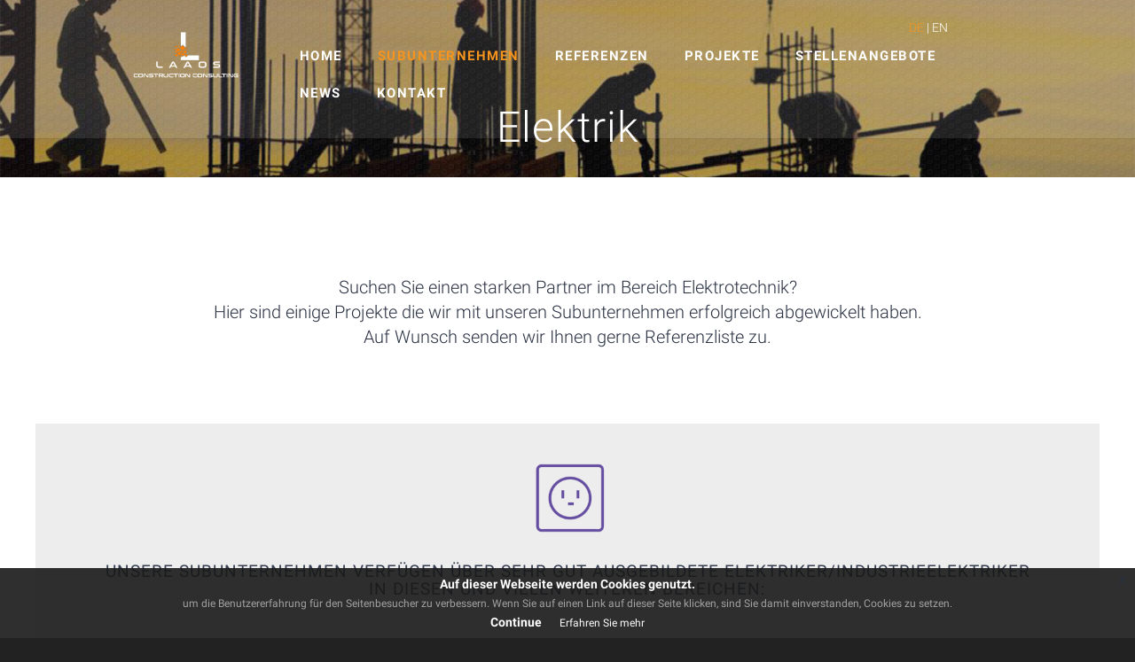

--- FILE ---
content_type: text/html; charset=UTF-8
request_url: https://www.laaos.com/category/elektrik-io1bvtNpwa
body_size: 8789
content:


<!doctype html><!-- start coded_template: id:4220325609 path:generated_layouts/4220325094.html --><!--[if lt IE 7]> <html class="no-js lt-ie9 lt-ie8 lt-ie7" lang="de" > <![endif]--><!--[if IE 7]>    <html class="no-js lt-ie9 lt-ie8" lang="de" >        <![endif]--><!--[if IE 8]>    <html class="no-js lt-ie9" lang="de" >               <![endif]--><!--[if gt IE 8]><!--><html class="no-js" lang="de"><!--<![endif]-->
<!-- Mirrored from www.subauftrag.com/ by HTTrack Website Copier/3.x [XR&CO'2014], Tue, 23 Jan 2018 05:39:26 GMT -->
<!-- Added by HTTrack --><meta http-equiv="content-type" content="text/html;charset=UTF-8" /><!-- /Added by HTTrack -->
<head>
<meta property="fb:app_id" content="314743392663747" />



    <meta charset="utf-8">
    <meta http-equiv="X-UA-Compatible" content="IE=edge,chrome=1">



          <meta name="author" content="Laaos Netzwerk: Ihre Anlaufstelle für Bauaufträge und Nachunternehmen.">
      <meta name="description" content=" Entdecken Sie Laaos – Ihre Plattform zur Vermittlung von Projekten, Aufträgen und Nachunternehmern in ganz Europa. Verbinden Sie sich mit Fachleuten und maximieren Sie Ihre Geschäftsmöglichkeiten in einem dynamischen Netzwerk.">
        <meta name="generator" content="HubSpot">
    <title>Laaos Netzwerk: Ihre Anlaufstelle für Bauaufträge und Nachunternehmen.</title>
    
    <link rel="shortcut icon" href="https://www.laaos.com/resources/frontend/images/subauftrag-logo-blau-hoch_quadrate92a.jpg?t=1516629865204">
    

    <link rel="stylesheet" href="https://www.laaos.com/resources/frontend/css/combined-css-90f69ff224e983415e0a480db0720cf0.css?time=1769005961">
    <link rel="stylesheet" href="https://www.laaos.com/resources/frontend/css/style.css?time=1769005961">
    <script src="https://www.laaos.com/resources/frontend/js/jquery-1.11.2.js"></script>
    <script type="text/javascript">hsjQuery = window['jQuery']</script>
    
   <link rel="stylesheet" href="https://maxcdn.bootstrapcdn.com/bootstrap/3.3.7/css/bootstrap.min.css">
  <script src="https://maxcdn.bootstrapcdn.com/bootstrap/3.3.7/js/bootstrap.min.js"></script>

    <link rel="apple-touch-icon" sizes="57x57" href="https://www.laaos.com/resources/frontend/images/favicon/apple-icon-57x57.png">
<link rel="apple-touch-icon" sizes="60x60" href="https://www.laaos.com/resources/frontend/images/favicon/apple-icon-60x60.png">
<link rel="apple-touch-icon" sizes="72x72" href="https://www.laaos.com/resources/frontend/images/favicon/apple-icon-72x72.png">
<link rel="apple-touch-icon" sizes="76x76" href="https://www.laaos.com/resources/frontend/images/favicon/apple-icon-76x76.png">
<link rel="apple-touch-icon" sizes="114x114" href="https://www.laaos.com/resources/frontend/images/favicon/apple-icon-114x114.png">
<link rel="apple-touch-icon" sizes="120x120" href="https://www.laaos.com/resources/frontend/images/favicon/apple-icon-120x120.png">
<link rel="apple-touch-icon" sizes="144x144" href="https://www.laaos.com/resources/frontend/images/favicon/apple-icon-144x144.png">
<link rel="apple-touch-icon" sizes="152x152" href="https://www.laaos.com/resources/frontend/images/favicon/apple-icon-152x152.png">
<link rel="apple-touch-icon" sizes="180x180" href="https://www.laaos.com/resources/frontend/images/favicon/apple-icon-180x180.png">
<link rel="icon" type="image/png" sizes="192x192"  href="https://www.laaos.com/resources/frontend/images/favicon/android-icon-192x192.png">
<link rel="icon" type="image/png" sizes="32x32" href="https://www.laaos.com/resources/frontend/images/favicon/favicon-32x32.png">
<link rel="icon" type="image/png" sizes="96x96" href="https://www.laaos.com/resources/frontend/images/favicon/favicon-96x96.png">
<link rel="icon" type="image/png" sizes="16x16" href="https://www.laaos.com/resources/frontend/images/favicon/favicon-16x16.png">
<link rel="manifest" href="https://www.laaos.com/resources/frontend/images/favicon/manifest.json">



<link rel="stylesheet" type="text/css" href="https://www.laaos.com/resources/frontend/css/Act-Theme.min.css?time=1769005961">
<link rel="stylesheet" type="text/css" href="https://www.laaos.com/resources/frontend/css/combined.min.css?time=1769005961">
<meta name="msapplication-TileColor" content="#ffffff">
<meta name="msapplication-TileImage" content="https://www.laaos.com/resources/frontend/images/favicon/ms-icon-144x144.png">
<meta name="theme-color" content="#ffffff">


<meta name="viewport" content="width=device-width, initial-scale=1">

<meta property="og:url" content="https://www.laaos.com/">
<meta http-equiv="content-language" content="de">
<script src="https://www.google.com/recaptcha/api.js" async defer></script>
<script type="text/javascript">
//<![CDATA[
var cotJsHost = ((window.location.protocol == "https:") ? "https://secure.comodo.com/" : "http://www.trustlogo.com/");
document.write(unescape("%3Cscript src='" + cotJsHost + "trustlogo/javascript/cot.js' type='text/javascript'%3E%3C/script%3E"));
//]]>
</script>

</head>
<body class="act-theme act-home-i  eupopup eupopup-bottom hs-content-id-4460457401 hs-site-page page hs-content-path- hs-content-name-home-2017-kl  " style="">
    <div class="header-container-wrapper">
    <div class="header-container container-fluid posistion_relative">

<div class="row-fluid-wrapper row-depth-1 row-number-1 header-absolute">
<div class="row-fluid ">
<div class="span12 widget-span widget-type-cell " style="" data-widget-type="cell" data-x="0" data-w="12">

<div class="row-fluid-wrapper row-depth-1 row-number-2 ">
<div class="row-fluid ">
<div class="span12 widget-span widget-type-global_group "  data-widget-type="global_group" data-x="0" data-w="12">
<!-- start coded_template: id:4417574441 path:generated_global_groups/4417574436.html -->
<div class="" ><div class="row-fluid-wrapper row-depth-1 row-number-1 ">
<div class="row-fluid ">
<div class="span12 widget-span widget-type-raw_html " style="" data-widget-type="raw_html" data-x="0" data-w="12">
<div class="cell-wrapper layout-widget-wrapper">
<span id="hs_cos_wrapper_module_151604332388916" class="hs_cos_wrapper hs_cos_wrapper_widget hs_cos_wrapper_type_raw_html" style="" data-hs-cos-general-type="widget" data-hs-cos-type="raw_html">
  
</span>
</div><!--end layout-widget-wrapper -->
</div><!--end widget-span -->
</div><!--end row-->
</div><!--end row-wrapper -->

<div class="row-fluid-wrapper row-depth-1 row-number-2 fixed-header">
<div class="row-fluid ">
<div class="span12 widget-span widget-type-cell header-wrapper with-navigation bg_header" id="bg_header"   data-widget-type="cell" data-x="0" data-w="12">

<div class="row-fluid-wrapper row-depth-1 row-number-3 ">
<div class="row-fluid ">
<div class="span2 widget-span widget-type-logo mobile-menu-pdt5" style="padding-top: 34px; max-width: 260px;" data-widget-type="logo" data-x="0" data-w="3">
<div class="cell-wrapper layout-widget-wrapper">
<span id="hs_cos_wrapper_module_1486648514044561" class="hs_cos_wrapper hs_cos_wrapper_widget hs_cos_wrapper_type_logo" style="" data-hs-cos-general-type="widget" data-hs-cos-type="logo"><a href="https://www.laaos.com/" id="hs-link-module_1486648514044561" style="border-width:0px;border:0px;"><img src="https://www.laaos.com/resources/frontend/images/subauftrag-logo-blau-quer-klein.png?width=800&amp;name=subauftrag-logo-blau-quer-klein.png&time=new" class="hs-image-widget " style="width:120px;border-width:0px;border:0px;" width="120" alt="Subauftrag Logo" title="Subauftrag Logo" sizes="(max-width: 800px) 100vw, 800px"></a></span></div><!--end layout-widget-wrapper -->
</div><!--end widget-span -->
<div class="span10 widget-span widget-type-cell mobile-menu-pdt6" style="" data-widget-type="cell" data-x="3" data-w="9">

<div class="row-fluid-wrapper row-depth-1 row-number-4 ">
<div class="row-fluid ">
<div class="span12 widget-span widget-type-rich_text " style="padding-top: 20px; padding-right: 61px; text-align: right; margin: 0px" data-widget-type="rich_text" data-x="0" data-w="12">
<div class="cell-wrapper layout-widget-wrapper">
<span id="hs_cos_wrapper_module_149546085347155" class="hs_cos_wrapper hs_cos_wrapper_widget hs_cos_wrapper_type_rich_text" style="" data-hs-cos-general-type="widget" data-hs-cos-type="rich_text">
  <p class="chang-lang"><a class="active" href="https://www.laaos.com/swith_lang/swith_to/german" title="Deutsch" alt="Deutsch">DE</a> | <a  class="" href="https://www.laaos.com/swith_lang/swith_to/english" title="English" alt="English">EN</a></p>
</span>
<span  class="hs_cos_wrapper hs_cos_wrapper_widget hs_cos_wrapper_type_rich_text show-on-mobile menu-switch-bars">
    <i class="fa fa-bars switch-to-mobile"></i>
  </span>
</div><!--end layout-widget-wrapper -->
</div><!--end widget-span -->
</div><!--end row-->
</div><!--end row-wrapper -->



<div class="row-fluid-wrapper row-depth-1 row-number-5 ">
<div class="row-fluid ">
<div class="span12 widget-span widget-type-menu sticky on-mobile-menu" style="padding-right: 40px; padding-top: 0px; margin-top: 0px; padding-bottom: 30px; text-align: right;" data-widget-type="menu" data-x="0" data-w="12">
<div class="cell-wrapper layout-widget-wrapper">
<span id="hs_cos_wrapper_module_14755729319653" class="hs_cos_wrapper hs_cos_wrapper_widget hs_cos_wrapper_type_menu" style="" data-hs-cos-general-type="widget" data-hs-cos-type="menu"><div id="hs_menu_wrapper_module_14755729319653" class="hs-menu-wrapper  flyouts hs-menu-flow-horizontal" role="navigation" data-sitemap-name="KL_2016">
 <ul class="menu-hiding-parent hide-on-mobile">
  <li class="hs-menu-item hs-menu-depth-1 "><a class="" href="https://www.laaos.com/">
    Home</a></li>
  <li class="hs-menu-item hs-menu-depth-1 hs-item-has-children"><a class="active" href="#">Subunternehmen</a>
   <ul class="hs-menu-children-wrapper ">

    
    <li class="hs-menu-item hs-menu-depth-2"><a  class="active" href="https://www.laaos.com/category/elektrik-io1bvtNpwa">
      Elektrik    </a></li>
    
    <li class="hs-menu-item hs-menu-depth-2"><a  class="" href="https://www.laaos.com/category/trockenbauMWWSttCfK4">
      Trockenbau    </a></li>
    
    <li class="hs-menu-item hs-menu-depth-2"><a  class="" href="https://www.laaos.com/category/fliesenlegerRxMzIf3L7N">
      Fliesenleger    </a></li>
    
    <li class="hs-menu-item hs-menu-depth-2"><a  class="" href="https://www.laaos.com/category/malerundlackiererbBLbwuAdpc">
      Maler und Lackierer    </a></li>
    
    <li class="hs-menu-item hs-menu-depth-2"><a  class="" href="https://www.laaos.com/category/ffentlichebauprojekteiRfdhKya88">
      Öffentliche Bauprojekte    </a></li>
    
    <li class="hs-menu-item hs-menu-depth-2"><a  class="" href="https://www.laaos.com/category/tischlerarbeiten-uvdszbugs8">
      Tischlerarbeiten    </a></li>
    
    <li class="hs-menu-item hs-menu-depth-2"><a  class="" href="https://www.laaos.com/category/bauarbeiten-jpvyp32kgq">
      Rohbau    </a></li>
    
    <li class="hs-menu-item hs-menu-depth-2"><a  class="" href="https://www.laaos.com/category/architektur--design-hh1y8djpst">
      Architektur und Design    </a></li>
    
    <li class="hs-menu-item hs-menu-depth-2"><a  class="" href="https://www.laaos.com/category/wdvs---warmedammverbundsystem--69w2wooglv">
      Dämmung     </a></li>
    
    <li class="hs-menu-item hs-menu-depth-2"><a  class="" href="https://www.laaos.com/category/pflasterer-und-steinleger--zhi099gitj">
      Pflasterer und Steinleger     </a></li>
    
    <li class="hs-menu-item hs-menu-depth-2"><a  class="" href="https://www.laaos.com/category/hls-heizung-luftung-sanitar--nokeyq2uwr">
      HLS: Heizung Lüftung Sanitär     </a></li>
    
    <li class="hs-menu-item hs-menu-depth-2"><a  class="" href="https://www.laaos.com/category/schlusselfertiges-bauen-a3vcbn7ang">
      Schlüsselfertiges Bauen    </a></li>
    
    <li class="hs-menu-item hs-menu-depth-2"><a  class="" href="https://www.laaos.com/category/klinker-u54xeo0rb7">
      Klinker    </a></li>
    
    <li class="hs-menu-item hs-menu-depth-2"><a  class="" href="https://www.laaos.com/category/fassade-jjlplaxq19">
      Fassade    </a></li>
    
    <li class="hs-menu-item hs-menu-depth-2"><a  class="" href="https://www.laaos.com/category/glasfaser--ksxzkfsdic">
      Glasfaser     </a></li>
    
   </ul></li>
  <li class="hs-menu-item hs-menu-depth-1"><a  class="" href="https://www.laaos.com/credentials/elektrik-io1bvtNpwa">Referenzen</a></li>
  

    <li class="hs-menu-item hs-menu-depth-1"><a  class="" href="https://www.laaos.com/contracts">Projekte</a></li>


      <li class="hs-menu-item hs-menu-depth-1"><a  class="" href="https://www.laaos.com/career">Stellenangebote</a></li>
 
  <li class="hs-menu-item hs-menu-depth-1"><a  class="" href="https://www.laaos.com/blog">News</a></li>

 
  
   






  <li class="hs-menu-item hs-menu-depth-1 hs-item-has-children"><a  class="" href="#">Kontakt</a>
   <ul class="hs-menu-children-wrapper">
    <li class="hs-menu-item hs-menu-depth-2"><a class="" href="https://www.laaos.com/contact-person">Allgemein / Kontakt</a></li>
    <li class="hs-menu-item hs-menu-depth-2"><a class="" href="https://www.laaos.com/inquiry">Anfrage / Subunternehmen</a></li>
   </ul></li>


 </ul>
</div></span></div><!--end layout-widget-wrapper -->
</div><!--end widget-span -->
</div><!--end row-->
</div><!--end row-wrapper -->

</div><!--end widget-span -->
</div><!--end row-->
</div><!--end row-wrapper -->

</div><!--end widget-span -->
</div><!--end row-->
</div><!--end row-wrapper -->
</div><!-- end coded_template: id:4417574441 path:generated_global_groups/4417574436.html -->

</div><!--end widget-span -->
</div><!--end row-->
</div><!--end row-wrapper -->

</div><!--end widget-span -->
</div><!--end row-->
</div><!--end row-wrapper -->



<div class="row-fluid-wrapper row-depth-1 row-number-3 " >
<div class="row-fluid" data-ride="carousel"  data-interval="5000">

<!-- Indicators -->

  <div class="videobox ml0_imp span12 bg_size_cover widget-span widget-type-cell active item" style="
background: url('https://www.laaos.com/resources/frontend/images/180426045050_2042064964_1482792321.jpg') no-repeat; 
background-position: center bottom; height: 200px;


" data-widget-type="cell" data-x="0" data-w="12">

<div class="row-fluid-wrapper row-depth-1 row-number-4 ">
<div class="row-fluid ">
<div class="span12 widget-span widget-type-section_header section-intro" style="padding-top: 80px; margin-bottom: 0" data-widget-type="section_header" data-x="0" data-w="12">
<div class="cell-wrapper layout-widget-wrapper c_heading">
<h1>
Elektrik</h1>
</div><!--end layout-widget-wrapper -->
</div><!--end widget-span -->
</div><!--end row-->
</div><!--end row-wrapper -->



</div><!--end widget-span -->



 <!-- Left and right controls -->
 

</div>
</div><!--end row-->
</div><!--end row-wrapper -->




    </div><!--end header -->
</div><!--end header wrapper -->
<div class="body-container-wrapper">
    <div class="body-container container-fluid">


<div class="row-fluid-wrapper row-depth-1 row-number-4 ">
<div class="row-fluid ">
<div class="span12 widget-span widget-type-cell content-section columns-section" style="padding-top: 30px" data-widget-type="cell" data-x="0" data-w="12">

<div class="row-fluid-wrapper row-depth-1 row-number-5 ">
<div class="row-fluid ">
<div class="span12 widget-span widget-type-cell centered" style="" data-widget-type="cell" data-x="0" data-w="12">

<div class="row-fluid-wrapper row-depth-1 row-number-6 ">
<div class="row-fluid ">
<div class="span12 widget-span widget-type-section_header section-intro" style="margin-bottom: 0px" data-widget-type="section_header" data-x="0" data-w="12">
<div class="cell-wrapper layout-widget-wrapper">
<span id="hs_cos_wrapper_module_147731229029850751" class="hs_cos_wrapper hs_cos_wrapper_widget hs_cos_wrapper_type_section_header" style="" data-hs-cos-general-type="widget" data-hs-cos-type="section_header"><div class="page-header section-header"><h1>
	
</h1><p class="secondary-header">
  <span id="hs_cos_wrapper_subheader" class="section-subheader">
	
	Suchen Sie einen starken Partner im Bereich Elektrotechnik?</br>
Hier sind einige Projekte die wir mit unseren Subunternehmen erfolgreich abgewickelt haben.</br>
Auf Wunsch senden wir Ihnen gerne Referenzliste zu.  </span>
</p></div></span></div><!--end layout-widget-wrapper -->
</div><!--end widget-span -->
</div><!--end row-->
</div><!--end row-wrapper -->

<div class="row-fluid-wrapper row-depth-1 row-number-7 ">
<div class="row-fluid ">
<div class="span12 widget-span widget-type-cell " style="background: #ededed; margin-top: 0px" data-widget-type="cell" data-x="0" data-w="12">

<div class="row-fluid-wrapper row-depth-1 row-number-8 ">
<div class="row-fluid ">
<div class="span12 widget-span widget-type-linked_image " style="text-align: center; padding-top: 25px" data-widget-type="linked_image" data-x="0" data-w="12">
<div class="cell-wrapper layout-widget-wrapper">
<span id="hs_cos_wrapper_module_1487320741343665" class="hs_cos_wrapper hs_cos_wrapper_widget hs_cos_wrapper_type_linked_image" style="" data-hs-cos-general-type="widget" data-hs-cos-type="linked_image">
    <img src="https://www.laaos.com/resources/frontend/images/Icons/180222104951_Project-Icons-66-768x691_Kopie.png" class="hs-image-widget " style="width:106px;border-width:0px;border:0px;" width="106" sizes="(max-width: 106px) 100vw, 106px">
  </span></div><!--end layout-widget-wrapper -->
</div><!--end widget-span -->
</div><!--end row-->
</div><!--end row-wrapper -->

<div class="row-fluid-wrapper row-depth-1 row-number-9 ">
<div class="row-fluid ">
<div class="span12 widget-span widget-type-rich_text " style="padding: 10px 20px 10px 20px;" data-widget-type="rich_text" data-x="0" data-w="12">
<div class="cell-wrapper layout-widget-wrapper">
<span id="hs_cos_wrapper_module_1487320071590564" class="hs_cos_wrapper hs_cos_wrapper_widget hs_cos_wrapper_type_rich_text" style="" data-hs-cos-general-type="widget" data-hs-cos-type="rich_text"><h3 style="text-align: center; text-transform: uppercase; margin-top: 0;"><span style="color: #353d52;">
	

	UNSERE SUBUNTERNEHMEN VERFÜGEN ÜBER SEHR GUT AUSGEBILDETE ELEKTRIKER/INDUSTRIEELEKTRIKER <br>IN DIESEN UND VIELEN WEITEREN BEREICHEN:</span></h3></span>
</div><!--end layout-widget-wrapper -->
</div><!--end widget-span -->
</div><!--end row-->
</div><!--end row-wrapper -->

<div class="row-fluid-wrapper row-depth-1 row-number-10 ">
<div class="row-fluid ">
<div class="span12 widget-span widget-type-cell " style="padding: 30px" data-widget-type="cell" data-x="0" data-w="12">

<div class="row-fluid-wrapper row-depth-2 row-number-1 ">
<div class="row-fluid ">

<div class="span3 widget-span widget-type-rich_text " style="margin-left: 0px;" data-widget-type="rich_text" data-x="0" data-w="3">
<div class="cell-wrapper layout-widget-wrapper">
<span id="hs_cos_wrapper_module_1487321108683703" class="hs_cos_wrapper hs_cos_wrapper_widget hs_cos_wrapper_type_rich_text" style="" data-hs-cos-general-type="widget" data-hs-cos-type="rich_text">
<ul class="mb0 mt0">
<li>Gebäudetechnik</li>
</ul>
</span>
</div><!--end layout-widget-wrapper -->
</div><!--end widget-span -->
<div class="span3 widget-span widget-type-rich_text " style="margin-left: 0px;" data-widget-type="rich_text" data-x="0" data-w="3">
<div class="cell-wrapper layout-widget-wrapper">
<span id="hs_cos_wrapper_module_1487321108683703" class="hs_cos_wrapper hs_cos_wrapper_widget hs_cos_wrapper_type_rich_text" style="" data-hs-cos-general-type="widget" data-hs-cos-type="rich_text">
<ul class="mb0 mt0">
<li>Energietechnik</li>
</ul>
</span>
</div><!--end layout-widget-wrapper -->
</div><!--end widget-span -->
<div class="span3 widget-span widget-type-rich_text " style="margin-left: 0px;" data-widget-type="rich_text" data-x="0" data-w="3">
<div class="cell-wrapper layout-widget-wrapper">
<span id="hs_cos_wrapper_module_1487321108683703" class="hs_cos_wrapper hs_cos_wrapper_widget hs_cos_wrapper_type_rich_text" style="" data-hs-cos-general-type="widget" data-hs-cos-type="rich_text">
<ul class="mb0 mt0">
<li>Wartungsarbeiten</li>
</ul>
</span>
</div><!--end layout-widget-wrapper -->
</div><!--end widget-span -->
<div class="span3 widget-span widget-type-rich_text " style="margin-left: 0px;" data-widget-type="rich_text" data-x="0" data-w="3">
<div class="cell-wrapper layout-widget-wrapper">
<span id="hs_cos_wrapper_module_1487321108683703" class="hs_cos_wrapper hs_cos_wrapper_widget hs_cos_wrapper_type_rich_text" style="" data-hs-cos-general-type="widget" data-hs-cos-type="rich_text">
<ul class="mb0 mt0">
<li>Betriebstechnik</li>
</ul>
</span>
</div><!--end layout-widget-wrapper -->
</div><!--end widget-span -->
<div class="span3 widget-span widget-type-rich_text " style="margin-left: 0px;" data-widget-type="rich_text" data-x="0" data-w="3">
<div class="cell-wrapper layout-widget-wrapper">
<span id="hs_cos_wrapper_module_1487321108683703" class="hs_cos_wrapper hs_cos_wrapper_widget hs_cos_wrapper_type_rich_text" style="" data-hs-cos-general-type="widget" data-hs-cos-type="rich_text">
<ul class="mb0 mt0">
<li>Energietechnik</li>
</ul>
</span>
</div><!--end layout-widget-wrapper -->
</div><!--end widget-span -->
<div class="span3 widget-span widget-type-rich_text " style="margin-left: 0px;" data-widget-type="rich_text" data-x="0" data-w="3">
<div class="cell-wrapper layout-widget-wrapper">
<span id="hs_cos_wrapper_module_1487321108683703" class="hs_cos_wrapper hs_cos_wrapper_widget hs_cos_wrapper_type_rich_text" style="" data-hs-cos-general-type="widget" data-hs-cos-type="rich_text">
<ul class="mb0 mt0">
<li>Elektronik</li>
</ul>
</span>
</div><!--end layout-widget-wrapper -->
</div><!--end widget-span -->
<div class="span3 widget-span widget-type-rich_text " style="margin-left: 0px;" data-widget-type="rich_text" data-x="0" data-w="3">
<div class="cell-wrapper layout-widget-wrapper">
<span id="hs_cos_wrapper_module_1487321108683703" class="hs_cos_wrapper hs_cos_wrapper_widget hs_cos_wrapper_type_rich_text" style="" data-hs-cos-general-type="widget" data-hs-cos-type="rich_text">
<ul class="mb0 mt0">
<li>Förderungstechnik, Robotik</li>
</ul>
</span>
</div><!--end layout-widget-wrapper -->
</div><!--end widget-span -->
<div class="span3 widget-span widget-type-rich_text " style="margin-left: 0px;" data-widget-type="rich_text" data-x="0" data-w="3">
<div class="cell-wrapper layout-widget-wrapper">
<span id="hs_cos_wrapper_module_1487321108683703" class="hs_cos_wrapper hs_cos_wrapper_widget hs_cos_wrapper_type_rich_text" style="" data-hs-cos-general-type="widget" data-hs-cos-type="rich_text">
<ul class="mb0 mt0">
<li>Stark- und Schwachstrom</li>
</ul>
</span>
</div><!--end layout-widget-wrapper -->
</div><!--end widget-span -->
<div class="span3 widget-span widget-type-rich_text " style="margin-left: 0px;" data-widget-type="rich_text" data-x="0" data-w="3">
<div class="cell-wrapper layout-widget-wrapper">
<span id="hs_cos_wrapper_module_1487321108683703" class="hs_cos_wrapper hs_cos_wrapper_widget hs_cos_wrapper_type_rich_text" style="" data-hs-cos-general-type="widget" data-hs-cos-type="rich_text">
<ul class="mb0 mt0">
<li>Elektronik</li>
</ul>
</span>
</div><!--end layout-widget-wrapper -->
</div><!--end widget-span -->
<div class="span3 widget-span widget-type-rich_text " style="margin-left: 0px;" data-widget-type="rich_text" data-x="0" data-w="3">
<div class="cell-wrapper layout-widget-wrapper">
<span id="hs_cos_wrapper_module_1487321108683703" class="hs_cos_wrapper hs_cos_wrapper_widget hs_cos_wrapper_type_rich_text" style="" data-hs-cos-general-type="widget" data-hs-cos-type="rich_text">
<ul class="mb0 mt0">
<li>Roh-/Feininstallation</li>
</ul>
</span>
</div><!--end layout-widget-wrapper -->
</div><!--end widget-span -->
<div class="span3 widget-span widget-type-rich_text " style="margin-left: 0px;" data-widget-type="rich_text" data-x="0" data-w="3">
<div class="cell-wrapper layout-widget-wrapper">
<span id="hs_cos_wrapper_module_1487321108683703" class="hs_cos_wrapper hs_cos_wrapper_widget hs_cos_wrapper_type_rich_text" style="" data-hs-cos-general-type="widget" data-hs-cos-type="rich_text">
<ul class="mb0 mt0">
<li>Prozesstechnik</li>
</ul>
</span>
</div><!--end layout-widget-wrapper -->
</div><!--end widget-span -->
<div class="span3 widget-span widget-type-rich_text " style="margin-left: 0px;" data-widget-type="rich_text" data-x="0" data-w="3">
<div class="cell-wrapper layout-widget-wrapper">
<span id="hs_cos_wrapper_module_1487321108683703" class="hs_cos_wrapper hs_cos_wrapper_widget hs_cos_wrapper_type_rich_text" style="" data-hs-cos-general-type="widget" data-hs-cos-type="rich_text">
<ul class="mb0 mt0">
<li>Information- und Systemtechnik</li>
</ul>
</span>
</div><!--end layout-widget-wrapper -->
</div><!--end widget-span -->
<div class="span3 widget-span widget-type-rich_text " style="margin-left: 0px;" data-widget-type="rich_text" data-x="0" data-w="3">
<div class="cell-wrapper layout-widget-wrapper">
<span id="hs_cos_wrapper_module_1487321108683703" class="hs_cos_wrapper hs_cos_wrapper_widget hs_cos_wrapper_type_rich_text" style="" data-hs-cos-general-type="widget" data-hs-cos-type="rich_text">
<ul class="mb0 mt0">
<li>Automatisierungstechnik</li>
</ul>
</span>
</div><!--end layout-widget-wrapper -->
</div><!--end widget-span -->
<div class="span3 widget-span widget-type-rich_text " style="margin-left: 0px;" data-widget-type="rich_text" data-x="0" data-w="3">
<div class="cell-wrapper layout-widget-wrapper">
<span id="hs_cos_wrapper_module_1487321108683703" class="hs_cos_wrapper hs_cos_wrapper_widget hs_cos_wrapper_type_rich_text" style="" data-hs-cos-general-type="widget" data-hs-cos-type="rich_text">
<ul class="mb0 mt0">
<li>Schaltschrankbau</li>
</ul>
</span>
</div><!--end layout-widget-wrapper -->
</div><!--end widget-span -->
<div class="span3 widget-span widget-type-rich_text " style="margin-left: 0px;" data-widget-type="rich_text" data-x="0" data-w="3">
<div class="cell-wrapper layout-widget-wrapper">
<span id="hs_cos_wrapper_module_1487321108683703" class="hs_cos_wrapper hs_cos_wrapper_widget hs_cos_wrapper_type_rich_text" style="" data-hs-cos-general-type="widget" data-hs-cos-type="rich_text">
<ul class="mb0 mt0">
<li>Kabelzug</li>
</ul>
</span>
</div><!--end layout-widget-wrapper -->
</div><!--end widget-span -->
<div class="span3 widget-span widget-type-rich_text " style="margin-left: 0px;" data-widget-type="rich_text" data-x="0" data-w="3">
<div class="cell-wrapper layout-widget-wrapper">
<span id="hs_cos_wrapper_module_1487321108683703" class="hs_cos_wrapper hs_cos_wrapper_widget hs_cos_wrapper_type_rich_text" style="" data-hs-cos-general-type="widget" data-hs-cos-type="rich_text">
<ul class="mb0 mt0">
<li>Anlagentechnik</li>
</ul>
</span>
</div><!--end layout-widget-wrapper -->
</div><!--end widget-span -->


</div><!--end row-->
</div><!--end row-wrapper -->

</div><!--end widget-span -->
</div><!--end row-->
</div><!--end row-wrapper -->

<div class="row-fluid-wrapper row-depth-1 row-number-1 ">
<div class="row-fluid ">
<div class="span12 widget-span widget-type-cta " style="text-align: center; margin-top: 0px; margin-bottom: 30px" data-widget-type="cta" data-x="0" data-w="12">
<div class="cell-wrapper layout-widget-wrapper">
<span id="" class="hs_cos_wrapper hs_cos_wrapper_widget hs_cos_wrapper_type_cta" style="" >
<span class="hs-cta-wrapper">
	<span class="hs-cta-node hs-cta-02187d14-f0a7-41ee-970f-1e46a794e05d" >
		<a class="to_teams" href="https://www.laaos.com/teams/elektrik-io1bvtNpwa">
			ZU UNSEREN TEAMS		</a></span>
	</span>
</div><!--end layout-widget-wrapper -->
</div><!--end widget-span -->
</div><!--end row-->
</div><!--end row-wrapper -->

</div><!--end widget-span -->
</div><!--end row-->
</div><!--end row-wrapper -->

</div><!--end widget-span -->
</div><!--end row-->
</div><!--end row-wrapper -->

</div><!--end widget-span -->
</div><!--end row-->
</div><!--end row-wrapper -->

<div class="row-fluid-wrapper row-depth-1 row-number-2 ">
<div class="row-fluid ">
<div class="span12 widget-span widget-type-cell centered medium-stack" style="" data-widget-type="cell" data-x="0" data-w="12">

<div class="row-fluid-wrapper row-depth-1 row-number-3 ">
<div class="row-fluid ">
<div class="span12 widget-span widget-type-cell " style="" data-widget-type="cell" data-x="0" data-w="12">

<div class="row-fluid-wrapper row-depth-1 row-number-4 ">
<div class="row-fluid ">
<div class="span7 widget-span widget-type-cell form-box lp-arrow-target" style="" data-widget-type="cell" data-x="0" data-w="7">

<div class="row-fluid-wrapper row-depth-1 row-number-5 ">
<div class="row-fluid ">
<div class="span12 widget-span widget-type-form " style="" data-widget-type="form" data-x="0" data-w="12">
<div class="cell-wrapper layout-widget-wrapper">
<span id="hs_cos_wrapper_module_147732007631039550" class="hs_cos_wrapper hs_cos_wrapper_widget hs_cos_wrapper_type_form" style="" data-hs-cos-general-type="widget" data-hs-cos-type="form"><h3 id="hs_cos_wrapper_module_147732007631039550_title" class="hs_cos_wrapper form-title" data-hs-cos-general-type="widget_field" data-hs-cos-type="text">
KONTAKT</h3>

<div id="hs_form_target_module_147732007631039550">
	
	 <form novalidate="" accept-charset="UTF-8" action="https://www.laaos.com/suba/inq_person" enctype="multipart/form-data" id="" method="POST" class="hs-form stacked hs-custom-form hs-form-private hs-form-b3ffb896-82cd-42f8-8bff-787a75f6142e_2946d9cd-c328-481c-a04b-f6043cec7244" >
      
     <fieldset class="form-columns-1 noborder nopad" data-reactid=".hbspt-forms-0.0:$0">
            <div class="hs_branche field hs-form-field">
                <label class="msglogin_style">
                    
                                   </label>
                 
                
            </div>
        </fieldset>
    <fieldset class="form-columns-2 noborder" >
      <div class="hs_lastname field hs-form-field" >
        <label id="label-lastname-b3ffb896-82cd-42f8-8bff-787a75f6142e_7099" class="" placeholder="Enter your Name" for="lastname-b3ffb896-82cd-42f8-8bff-787a75f6142e_7099" data-reactid=".hbspt-forms-0.0:$0.1:$lastname.0">
          <span data-reactid=".hbspt-forms-0.0:$0.1:$lastname.0.0"><font style="vertical-align: inherit;"><font style="vertical-align: inherit;">
            Name           </font></font></span>
          <span class="hs-form-required" data-reactid=".hbspt-forms-0.0:$0.1:$lastname.0.1"><font style="vertical-align: inherit;"><font style="vertical-align: inherit;">*</font></font></span>
        </label>
        <legend class="hs-field-desc" style="display:none;"></legend>
        <div class="input" data-reactid=".hbspt-forms-0.0:$0.1:$lastname.$lastname"><input id="lastname-b3ffb896-82cd-42f8-8bff-787a75f6142e_7099" class="hs-input" type="text" name="lastname" required="" value="" placeholder="" data-reactid=".hbspt-forms-0.0:$0.1:$lastname.$lastname.0"></div>
      </div>
      <div class="hs_email field hs-form-field" data-reactid=".hbspt-forms-0.0:$0.1:$email">
        <label id="label-email-b3ffb896-82cd-42f8-8bff-787a75f6142e_7099" class="" placeholder="Enter your Email" for="email-b3ffb896-82cd-42f8-8bff-787a75f6142e_7099" data-reactid=".hbspt-forms-0.0:$0.1:$email.0">
          <span data-reactid=".hbspt-forms-0.0:$0.1:$email.0.0">
            <font style="vertical-align: inherit;">
              <font style="vertical-align: inherit;">Email </font>
            </font>
          </span>
          <span class="hs-form-required" data-reactid=".hbspt-forms-0.0:$0.1:$email.0.1">
            <font style="vertical-align: inherit;">
              <font style="vertical-align: inherit;">*</font>
            </font>
          </span>
        </label>
        <legend class="hs-field-desc" style="display:none;" data-reactid=".hbspt-forms-0.0:$0.1:$email.1"></legend>
        <div class="input" data-reactid=".hbspt-forms-0.0:$0.1:$email.$email">
          <input id="email-b3ffb896-82cd-42f8-8bff-787a75f6142e_7099" class="hs-input" type="email" name="email" required="" placeholder="" value="" data-reactid=".hbspt-forms-0.0:$0.1:$email.$email.0">
        </div>
      </div>
    </fieldset>
    <fieldset class="form-columns-1 noborder" data-reactid=".hbspt-forms-0.0:$1">
      <div class="hs_message field hs-form-field" data-reactid=".hbspt-forms-0.0:$1.1:$message">
        <label id="label-message-b3ffb896-82cd-42f8-8bff-787a75f6142e_7099" class="" placeholder="Enter your Nachricht" for="message-b3ffb896-82cd-42f8-8bff-787a75f6142e_7099" data-reactid=".hbspt-forms-0.0:$1.1:$message.0"><span data-reactid=".hbspt-forms-0.0:$1.1:$message.0.0">
          <font style="vertical-align: inherit;">
          <font style="vertical-align: inherit;">Message </font>
        </font>
      </span>
      <span class="hs-form-required" data-reactid=".hbspt-forms-0.0:$1.1:$message.0.1">
        <font style="vertical-align: inherit;">
          <font style="vertical-align: inherit;">*</font>
        </font>
      </span>
    </label>
    <legend class="hs-field-desc" style="display:none;" data-reactid=".hbspt-forms-0.0:$1.1:$message.1"></legend>
    <div class="input" data-reactid=".hbspt-forms-0.0:$1.1:$message.$message">
      <textarea 
      
 class="hs-input invalid error" name="message" required="" placeholder=""></textarea>
 <input type="hidden" name="person_id" value="8" >
 <input type="hidden" name="cat_id" value="17" >
    </div>
    
  </div>
</fieldset>

<fieldset class="form-columns-1 noborder">
    <div class="hs_company field hs-form-field" >
        <div class="input" >
           <div class="g-recaptcha" data-sitekey="6Le7pasUAAAAAGOK3HctSw7SITYewh1K99XwpjHg"></div>
        </div>
    </div>
</fieldset>
<fieldset class="form-columns-1 noborder">
<div class="hs_submit" data-reactid=".hbspt-forms-0.3">
  <div class="hs-field-desc" style="display:none;" data-reactid=".hbspt-forms-0.3.0">
    
  </div>
  <div class="actions" data-reactid=".hbspt-forms-0.3.1">
    <font style="vertical-align: inherit;">
      <font style="vertical-align: inherit;">
        <input type="submit" value="Senden" class="hs-button primary large" data-reactid=".hbspt-forms-0.3.1.0">
      </font>
    </font>
  </div>
</div>
</fieldset>
<input name="hs_context" type="hidden" value="" data-reactid=".hbspt-forms-0.4">
</form>
</div>

    
     







</span>
</div><!--end layout-widget-wrapper -->
</div><!--end widget-span -->
</div><!--end row-->
</div><!--end row-wrapper -->

</div><!--end widget-span -->
<div class="span5 widget-span widget-type-cell " style="" data-widget-type="cell" data-x="7" data-w="5">
<div class="row-fluid-wrapper row-depth-1 row-number-6 ">
<div class="row-fluid ">
<div class="span12 widget-span widget-type-rich_text " style="" data-widget-type="rich_text" data-x="0" data-w="12">
<div class="cell-wrapper layout-widget-wrapper">
<span id="hs_cos_wrapper_module_1495446254864399" class="hs_cos_wrapper hs_cos_wrapper_widget hs_cos_wrapper_type_rich_text" style="" data-hs-cos-general-type="widget" data-hs-cos-type="rich_text"><p><span style="font-size: 20px; background-color: transparent;">
  Ihr Ansprechpartner für den Bereich Elektrik
</span></p></span>
</div><!--end layout-widget-wrapper -->
</div><!--end widget-span -->
</div><!--end row-->
</div><!--end row-wrapper -->

<div class="row-fluid-wrapper row-depth-1 row-number-7 ">
<div class="row-fluid ">
<div class="span12 widget-span widget-type-cell " style="" data-widget-type="cell" data-x="0" data-w="12">

<div class="row-fluid-wrapper row-depth-2 row-number-1 ">
<div class="row-fluid ">
<div class="span6 widget-span widget-type-linked_image " style="" data-widget-type="linked_image" data-x="0" data-w="6">
<div class="cell-wrapper layout-widget-wrapper">
<span id="hs_cos_wrapper_module_1495446111417330" class="hs_cos_wrapper hs_cos_wrapper_widget hs_cos_wrapper_type_linked_image" style="" >
  <img src="https://www.laaos.com/resources/frontend/images/profile/180301120206_23-512.png" class="hs-image-widget " style="width:200px;border-width:0px;border:0px;" width="200" sizes="(max-width: 200px) 100vw, 200px">
  </span></div><!--end layout-widget-wrapper -->
</div><!--end widget-span -->
<div class="span6 widget-span widget-type-cell " style="" data-widget-type="cell" data-x="6" data-w="6">

<div class="row-fluid-wrapper row-depth-2 row-number-2 ">
<div class="row-fluid ">
<div class="span12 widget-span widget-type-rich_text " style="" data-widget-type="rich_text" data-x="0" data-w="12">
<div class="cell-wrapper layout-widget-wrapper">
<span id="hs_cos_wrapper_module_1495446102504329" class="hs_cos_wrapper hs_cos_wrapper_widget hs_cos_wrapper_type_rich_text" style="" data-hs-cos-general-type="widget" data-hs-cos-type="rich_text">
  <h3 style="margin-top: 0; margin-bottom: 5px;">&nbsp;</h3>
<h3 style="margin-top: 0; margin-bottom: 5px;">Sotiris Rizos</h3>
<p><span><br>Telefon: </span><a href="tel:+49 (0) 89 215415290 ">+49 (0) 89 215415290 <br></a><span>Email: </span><a href="mailto:s.rizos (at) laaos.com">s.rizos (at) laaos.com</a></p></span>
</div><!--end layout-widget-wrapper -->
   </div><!--end widget-span -->
    </div><!--end row-->
</div><!--end row-wrapper -->

</div><!--end widget-span -->
</div><!--end row-->
</div><!--end row-wrapper -->

</div><!--end widget-span -->
</div><!--end row-->
</div><!--end row-wrapper -->
</div><!--end widget-span -->
</div><!--end row-->
</div><!--end row-wrapper -->

</div><!--end widget-span -->
</div><!--end row-->
</div><!--end row-wrapper -->

</div><!--end widget-span -->
</div><!--end row-->
</div><!--end row-wrapper -->

<div class="row-fluid-wrapper row-depth-1 row-number-1 ">
<div class="row-fluid ">
<div class="span12 widget-span widget-type-cell centered" style="margin-top: 110px" data-widget-type="cell" data-x="0" data-w="12">

<div class="row-fluid-wrapper row-depth-1 row-number-2 ">
<div class="row-fluid ">
<div class="span12 widget-span widget-type-section_header section-intro" style="margin-bottom: 0" data-widget-type="section_header" data-x="0" data-w="12">
<div class="cell-wrapper layout-widget-wrapper">
<span id="hs_cos_wrapper_module_1495446660972545" class="hs_cos_wrapper hs_cos_wrapper_widget hs_cos_wrapper_type_section_header" style="" data-hs-cos-general-type="widget" data-hs-cos-type="section_header"><div class="page-header section-header"><h1>
Referenzen

</h1><p class="secondary-header"><span id="hs_cos_wrapper_subheader" class="section-subheader">
Diese Projekte haben wir mit unseren Subunternehmen erfolgreich abgewickelt.
</span></p></div></span></div><!--end layout-widget-wrapper -->
</div><!--end widget-span -->
</div><!--end row-->
</div><!--end row-wrapper -->

<div class="row-fluid-wrapper row-depth-1 row-number-3 ">
<div class="row-fluid ">
<div class="span12 widget-span widget-type-cell table-content-box" style="" data-widget-type="cell" data-x="0" data-w="12">

<div class="row-fluid-wrapper row-depth-1 row-number-4 ">
<div class="row-fluid ">


<div class="span4 widget-span widget-type-cell card-box" style="border-top: 5px solid #353d52" data-widget-type="cell" data-x="0" data-w="4">
<div class="row-fluid-wrapper row-depth-1 row-number-5 ">
<div class="row-fluid ">
<div class="span12 widget-span widget-type-linked_image " style="" data-widget-type="linked_image" data-x="0" data-w="12">
<div class="cell-wrapper layout-widget-wrapper">
<span id="hs_cos_wrapper_module_1495446930591571" class="hs_cos_wrapper hs_cos_wrapper_widget hs_cos_wrapper_type_linked_image" style="" data-hs-cos-general-type="widget" data-hs-cos-type="linked_image"><img src="https://www.laaos.com/resources/frontend/images/boxes/180126080419_Referenz_Elektrik_1.jpg" class="hs-image-widget " style="width:600px;border-width:0px;border:0px;" width="600" alt="Maschinenübersiedlung" title="Maschinenübersiedlung"  sizes="(max-width: 600px) 100vw, 600px"></span></div><!--end layout-widget-wrapper -->
</div><!--end widget-span -->
</div><!--end row-->
</div><!--end row-wrapper -->
</div><!--end widget-span -->

<div class="span4 widget-span widget-type-cell card-box" style="border-top: 5px solid #353d52" data-widget-type="cell" data-x="0" data-w="4">
<div class="row-fluid-wrapper row-depth-1 row-number-6 ">
<div class="row-fluid ">
<div class="span12 widget-span widget-type-rich_text " style="padding: 15px 20px 15px 20px; background: #ededed" data-widget-type="rich_text" data-x="0" data-w="12">
<div class="cell-wrapper layout-widget-wrapper">
<span id="hs_cos_wrapper_module_1495446664337547" class="hs_cos_wrapper hs_cos_wrapper_widget hs_cos_wrapper_type_rich_text" style="" data-hs-cos-general-type="widget" data-hs-cos-type="rich_text"><h5 style="margin-top: 0px; font-weight: 500; text-transform: uppercase;"><span style="color: #213e53;">
  SCHALTSCHRANKEN</span></h5></span>
</div><!--end layout-widget-wrapper -->
</div><!--end widget-span -->
</div><!--end row-->
</div><!--end row-wrapper -->

<div class="row-fluid-wrapper row-depth-1 row-number-7 ">
<div class="row-fluid ">
<div class="span12 widget-span widget-type-rich_text card-content" style="" data-widget-type="rich_text" data-x="0" data-w="12">
<div class="cell-wrapper layout-widget-wrapper">
<span id="hs_cos_wrapper_module_1495447091885670" class="hs_cos_wrapper hs_cos_wrapper_widget hs_cos_wrapper_type_rich_text" style="" data-hs-cos-general-type="widget" data-hs-cos-type="rich_text"><ul>
Schaltschrankenbau in diversen Produktionsstätten Rechenzentrum Verkabelung Schaltschrankbau in eigenen Werkshallen
</ul></span>
</div><!--end layout-widget-wrapper -->
</div><!--end widget-span -->
</div><!--end row-->
</div><!--end row-wrapper -->
</div><!--end widget-span -->

<div class="span4 widget-span widget-type-cell card-box" style="border-top: 5px solid #353d52" data-widget-type="cell" data-x="0" data-w="4">
<div class="row-fluid-wrapper row-depth-1 row-number-6 ">
<div class="row-fluid ">
<div class="span12 widget-span widget-type-rich_text " style="padding: 15px 20px 15px 20px; background: #ededed" data-widget-type="rich_text" data-x="0" data-w="12">
<div class="cell-wrapper layout-widget-wrapper">
<span id="hs_cos_wrapper_module_1495446664337547" class="hs_cos_wrapper hs_cos_wrapper_widget hs_cos_wrapper_type_rich_text" style="" data-hs-cos-general-type="widget" data-hs-cos-type="rich_text"><h5 style="margin-top: 0px; font-weight: 500; text-transform: uppercase;"><span style="color: #213e53;">
  SHOPS/LOGISTIK</span></h5></span>
</div><!--end layout-widget-wrapper -->
</div><!--end widget-span -->
</div><!--end row-->
</div><!--end row-wrapper -->

<div class="row-fluid-wrapper row-depth-1 row-number-7 ">
<div class="row-fluid ">
<div class="span12 widget-span widget-type-rich_text card-content" style="" data-widget-type="rich_text" data-x="0" data-w="12">
<div class="cell-wrapper layout-widget-wrapper">
<span id="hs_cos_wrapper_module_1495447091885670" class="hs_cos_wrapper hs_cos_wrapper_widget hs_cos_wrapper_type_rich_text" style="" data-hs-cos-general-type="widget" data-hs-cos-type="rich_text"><ul>
Lidl Fachmarkt, Italien
Brückencenter Arnsberg
SE Logistikzentrum Hamburg
Coop Schweiz</ul></span>
</div><!--end layout-widget-wrapper -->
</div><!--end widget-span -->
</div><!--end row-->
</div><!--end row-wrapper -->
</div><!--end widget-span -->
</div><!--end row-->
</div><!--end row-wrapper -->

</div><!--end widget-span -->
</div><!--end row-->
</div><!--end row-wrapper -->

</div><!--end widget-span -->
</div><!--end row-->
</div><!--end row-wrapper -->

    </div><!--end body -->
</div><!--end body wrapper -->

 

<div class="footer-container-wrapper">
    <div class="footer-container container-fluid">

<div class="row-fluid-wrapper row-depth-1 row-number-1 ">
<div class="row-fluid ">
<div class="span12 widget-span widget-type-global_group footer-wrapper" style="" data-widget-type="global_group" data-x="0" data-w="12">
<!-- start coded_template: id:4694165761 path:generated_global_groups/4694165756.html -->
<div class="bg_footer" data-global-widget-path="generated_global_groups/4694165756.html"><div class="row-fluid-wrapper row-depth-1 row-number-1 ">
<div class="row-fluid ">
<div class="span12 widget-span widget-type-cell footer-main pdt0" style="" data-widget-type="cell" data-x="0" data-w="12">

<div class="row-fluid-wrapper row-depth-1 row-number-2 ">
<div class="row-fluid ">
<div class="span12 widget-span widget-type-cell centered medium-stack" style="" data-widget-type="cell" data-x="0" data-w="12">

<div class="row-fluid-wrapper row-depth-1 row-number-3 ">
<div class="row-fluid ">
<div class="span3 widget-span widget-type-cell footer-column" style="" data-widget-type="cell" data-x="0" data-w="3">

<div class="row-fluid-wrapper row-depth-1 row-number-4 ">
<div class="row-fluid ">
<div class="span12 widget-span widget-type-rich_text " style="" data-widget-type="rich_text" data-x="0" data-w="12">
<div class="cell-wrapper layout-widget-wrapper">
<span id="hs_cos_wrapper_module_1487073277695531" class="hs_cos_wrapper hs_cos_wrapper_widget hs_cos_wrapper_type_rich_text" style="" data-hs-cos-general-type="widget" data-hs-cos-type="rich_text"><h3>
  COMPANY DETAILS</h3>
<h4 class="mb_0">LAAOS</h4>
<p class="mt_0 clr_white">
  Construction Consulting Services
</p>

<p><span style="color: #ffffff;">
<i class="fa fa-map-marker clr_ffc50e"></i>&nbsp;
  Motorstraße 56,  <br>80809 München - Germany  <br>-----------------------<br></span>
</p>

<p><span style="color: #ffffff;">  <i class="fa fa-globe clr_ffc50e"></i>&nbsp; <a href="mailto:info@laaos.com" style="color: #ffffff;">info (at) laaos.com</a></span></p>
 


<p><span style="color: #ffffff;">
<i class="fa fa-phone clr_ffc50e"></i>&nbsp;
  .</span>
</p>

<p><span style="color: #ffffff;">
<i class="fa fa-fax clr_ffc50e"></i>&nbsp;
  .</span>
</p>
</span>
</div><!--end layout-widget-wrapper -->
</div><!--end widget-span -->
</div><!--end row-->
</div><!--end row-wrapper -->

</div><!--end widget-span -->
<div class="span3 widget-span widget-type-cell footer-column block" style="" data-widget-type="cell" data-x="3" data-w="3">

<div class="row-fluid-wrapper row-depth-1 row-number-5 ">
<div class="row-fluid ">
<div class="span12 widget-span widget-type-rich_text " style="" data-widget-type="rich_text" data-x="0" data-w="12">
<div class="cell-wrapper layout-widget-wrapper">
<span id="hs_cos_wrapper_module_14949299850091229" class="hs_cos_wrapper hs_cos_wrapper_widget hs_cos_wrapper_type_rich_text " style="" data-hs-cos-general-type="widget" data-hs-cos-type="rich_text"><h3 style="text-align: left;">
WICHTIGE LINKS</h3>
<ul>
<li>
  <i class="fa fa-angle-double-right"></i>
  <a href="https://www.laaos.com/">Dienstleistungen</a></li>
<li>
  <i class="fa fa-angle-double-right"></i>

  <a href="https://www.laaos.com/category/elektrik-io1bvtNpwa">Subunternehmen</a></li>

<li>
  <i class="fa fa-angle-double-right"></i>

  <a href="https://www.laaos.com/credentials/elektrik-io1bvtNpwa">Referenzen</a></li>
<li>
  <i class="fa fa-angle-double-right"></i>
  <a href="https://www.laaos.com/teams/elektrik-io1bvtNpwa">Teams</a></li>
<li>
  <i class="fa fa-angle-double-right"></i>
  
  <a href="https://www.laaos.com/contact-person">Ansprechpartner</a></li>
<li>
  <i class="fa fa-angle-double-right"></i>
  <a href="https://www.laaos.com/inquiry">Anfrage</a></li>
<li>
  <i class="fa fa-angle-double-right"></i>
  <a href="https://www.laaos.com/disclaimer">Impressum</a></li>

  <li>
  <i class="fa fa-angle-double-right"></i>
  <a href="https://www.laaos.com/downloads">Downloads</a></li>
  
     <li>
  <i class="fa fa-angle-double-right"></i>
  <a href="https://www.laaos.com/about-us">Über uns</a></li>
  <li>
  <i class="fa fa-angle-double-right"></i>
  <a href="https://www.laaos.com/privacy">Datenschutz-Bestimmungen</a></li>
<li>
  <i class="fa fa-angle-double-right"></i>
  <a href="https://www.laaos.com/terms">Terms & Bedingungen</a></li>
<li>
  <i class="fa fa-angle-double-right"></i>
  <a href="https://www.laaos.com/recommend">Empfehlen</a></li>

  
</ul></span>
</div><!--end layout-widget-wrapper -->
</div><!--end widget-span -->
</div><!--end row-->
</div><!--end row-wrapper -->

</div><!--end widget-span -->
<div class="span3 widget-span widget-type-cell footer-column" style="" data-widget-type="cell" data-x="6" data-w="3">

 

<div class="row-fluid-wrapper row-depth-1 row-number-7 ">
<div class="row-fluid ">
<div class="span12 widget-span widget-type-blog_subscribe form-box-footer" style="background: none; border: none; padding: 0px; margin-top: -9px" data-widget-type="blog_subscribe" data-x="0" data-w="12">
<div class="cell-wrapper layout-widget-wrapper">
<span id="hs_cos_wrapper_module_1487073679633823" class="hs_cos_wrapper hs_cos_wrapper_widget hs_cos_wrapper_type_blog_subscribe" style="" data-hs-cos-general-type="widget" data-hs-cos-type="blog_subscribe"><h3 id="hs_cos_wrapper_module_1487073679633823_title" class="hs_cos_wrapper email-titel-footer" data-hs-cos-general-type="widget_field" data-hs-cos-type="text">
  Abonnieren Sie unseren Newsletter</h3>

<div id="hs_form_target_module_1487073679633823">
  


 <form accept-charset="UTF-8" action="https://www.laaos.com/subscribe" enctype="multipart/form-data" method="POST" class="hs-form stacked hs-form-private hs-form-270a596b-022e-4251-ac5e-59a4b8c8875f_bdf3ac1c-0d79-4131-bc05-405b02968407" >
    <div class="hs_email field hs-form-field">
       
         
        <div class="input" data-reactid=".hbspt-forms-0.0:$0.$email">
            <input  class="hs-input invalid error" type="email" name="email" required="" placeholder="" value="" >
        </div>
        
    </div>
    
    
    <div class="hs_submit" data-reactid=".hbspt-forms-0.3">
      
        <div class="actions" >
          <font style="vertical-align: inherit;">
            <font style="vertical-align: inherit;">
              <input type="submit" value="Senden" class="hs-button primary large typsubmit" >
            </font>
          </font>
        </div>
    </div>
</form>
</div>

  
 


</span></div><!--end layout-widget-wrapper -->
</div><!--end widget-span -->
</div><!--end row-->
</div><!--end row-wrapper -->

</div><!--end widget-span -->
<div class="span3 widget-span widget-type-cell footer-column" style="" data-widget-type="cell" data-x="9" data-w="3">


<div class="row-fluid-wrapper row-depth-1 row-number-9 ">
<div class="row-fluid ">
<div class="span12 widget-span widget-type-follow_me footer-social footer-go-foggy" style="padding-top: 53px" data-widget-type="follow_me" data-x="0" data-w="12">
<div class="cell-wrapper layout-widget-wrapper flt_right">
<span id="hs_cos_wrapper_module_1487073587497671" class="hs_cos_wrapper hs_cos_wrapper_widget hs_cos_wrapper_type_follow_me" style="" data-hs-cos-general-type="widget" data-hs-cos-type="follow_me">
  <div class="social_icons" style="">
    
    <a href="https://twitter.com/laaospersonal" class="fm_button fm_twitter" target="_blank"><span  title="Follow us on Twitter">
      <i class="fa fa-twitter"></i>
    </span></a>
    <a href="https://www.facebook.com/laaos.eu" class="fm_button fm_facebook" target="_blank"><span title="Follow us on Facebook">
      <i class="fa fa-facebook"></i>
    </span></a>
    <a href="" class="fm_button fm_googleplus" target="_blank"><span title="Follow us on Google+">
      <i class="fa fa-google-plus"></i>
    </span></a>

    <a href="https://www.linkedin.com/company/laaos-gmbh/" class="fm_button fm_googleplus" target="_blank"><span title="Follow us on linkedin">
      <i class="fa fa-linkedin"></i>
    </span></a>
  </div></span></div><!--end layout-widget-wrapper -->
</div><!--end widget-span -->
</div><!--end row-->
</div><!--end row-wrapper -->

</div><!--end widget-span -->
</div><!--end row-->
</div><!--end row-wrapper -->

</div><!--end widget-span -->
</div><!--end row-->
</div><!--end row-wrapper -->

</div><!--end widget-span -->
</div><!--end row-->
</div><!--end row-wrapper -->

<div class="row-fluid-wrapper row-depth-1 row-number-10 ">
<div class="row-fluid ">
<div class="span12 widget-span widget-type-rich_text footer-copyright footer-go-foggy centered" style="background: #293142; padding-top: 15px" data-widget-type="rich_text" data-x="0" data-w="12">
<div class="cell-wrapper layout-widget-wrapper">
<span id="hs_cos_wrapper_module_14870743601921039" class="hs_cos_wrapper hs_cos_wrapper_widget hs_cos_wrapper_type_rich_text" style="" data-hs-cos-general-type="widget" data-hs-cos-type="rich_text">
  <p style="font-size: 10px; color: #ffffff; float: left;">© Copyright  EDC- Service</p>
	<p style="font-size: 10px; color: #ffffff;" class="flt_right clr_white">
			</p>
  <p style="font-size: 10px; color: #ffffff; opacity:0;" class="flt_right clr_white">Developed by <a title="Website Development, Mobile Applications, Mobile Games, Logo Design & Web Design Company" class="hover_none" href="http://www.dedevelopers.com/" target="_blank">DeDevelopers</a></p>
</span>
</div><!--end layout-widget-wrapper -->
</div><!--end widget-span -->
</div><!--end row-->
</div><!--end row-wrapper -->
</div><!-- end coded_template: id:4694165761 path:generated_global_groups/4694165756.html -->

</div><!--end widget-span -->
</div><!--end row-->
</div><!--end row-wrapper -->

    </div><!--end footer -->
</div><!--end footer wrapper -->

    

 

<script src="https://www.laaos.com/resources/frontend/js/post_listing_asset.js"></script>



<script type="text/javascript" id="hs-script-loader" async defer src="https://www.laaos.com/resources/frontend/js/477559.js"></script>







<a href="https://ssl.comodo.com/ev-ssl-certificates.php" id="comodoTL">EV SSL Certificate</a>
<script language="JavaScript" type="text/javascript">
COT("https://www.laaos.com/resources/frontend/images/comodo_secure_seal_100x85_transp.gif", "SC3", "none");
</script>
</body>

</html>
<script type="text/javascript">
// Check browser support
if (typeof(Storage) !== "undefined") {
    // Store

  var browser = localStorage.getItem("uniqueid");

  if (!browser) {

    localStorage.setItem("uniqueid", "43105508-7346-4537-A38F-71BABB423EFC");

  }
  var browser = localStorage.getItem("uniqueid");

   $.post('https://www.laaos.com/addvisitor',{id:browser},function(resp){});
} else {
    
}

$(window).scroll(function() {
    adjust_header();
});

function adjust_header()
{
  var height = $(window).scrollTop();

    if(height  > 10) {
        // do something
        $("#bg_header").removeClass("bg_header");
        $("#bg_header").addClass("bg_header_2");

    }
    else
    {
        // console.log('fooo');
        $("#bg_header").removeClass("bg_header_2");
        $("#bg_header").addClass("bg_header");



    }
}
adjust_header();

$(".switch-to-mobile").click(function(){ $(".on-mobile-menu").toggleClass("smart-menu") });
</script>




 
<link rel="stylesheet" type="text/css" href="https://www.laaos.com/resources/frontend/css/jquery-eu-cookie-law-popup.css"/>

<div class="coooki">
<script src="https://www.laaos.com/resources/frontend/js/jquery-eu-cookie-law-popup.js"></script>
<script type="text/javascript">

	

  	 $(document).euCookieLawPopup().init({ 
  cookiePolicyUrl : 'https://www.laaos.com/terms', 
  popupPosition : 'bottom', 
  colorStyle : 'default', 
  compactStyle : false, 
  popupTitle : 'Auf dieser Webseite werden Cookies genutzt.', 
  popupText : 'um die Benutzererfahrung für den Seitenbesucher zu verbessern. Wenn Sie auf einen Link auf dieser Seite klicken, sind Sie damit einverstanden, Cookies zu setzen.', 
  buttonContinueTitle : 'Continue', 
  buttonLearnmoreTitle : 'Erfahren Sie mehr', 
  buttonLearnmoreOpenInNewWindow : true, 
  agreementExpiresInDays : 30, 
  autoAcceptCookiePolicy : false, 
  htmlMarkup : null 
});

  
 
</script>
</div>

<script> 
	$(document).ready(function(){
		if(typeof $(".eupopup-container")[1] !== 'undefined')
		$(".eupopup-container")[1].remove();
    setTimeout(function(){


      var els = document.getElementsByClassName("carousel-inner")[0];
      var el = els.getElementsByClassName("active");


     // var el = $(".carousel-inner").find(".carousel-inner.active");
    console.log(el);
    // $("#get_slide").animate({ backgroundSize: '100% !important' }, 3000);

    // $(el).css({'background-size':'200% 200% !important'});
    // $(el).a;

    // var myVar = setInterval(myTimer, 100);

    // var _i = 150;

    // function myTimer() {
    //   var min_one  = (_i+1);
    //   console.log(min_one)
    // $(el).removeClass("bg-"+min_one);
    // $(el).addClass("bg-"+_i);

    //   _i--;
    //   if(_i==99)
    //   {
    //     myStopFunction();
    //   }
    // }

    // function myStopFunction() {
    //   clearInterval(myVar);
    // }

     // el.style.backgroundSize = "300% 300%";
    // console.log(x)

    },2000);
	});






</script>
<style type="text/css">
.bg-150{ background-size: 150% 150% !important; }
.bg-149{ background-size: 149% 149% !important; }
.bg-148{ background-size: 148% 148% !important; }
.bg-147{ background-size: 147% 147% !important; }
.bg-146{ background-size: 146% 146% !important; }
.bg-145{ background-size: 145% 145% !important; }
.bg-144{ background-size: 144% 144% !important; }
.bg-143{ background-size: 143% 143% !important; }
.bg-142{ background-size: 142% 142% !important; }
.bg-141{ background-size: 141% 141% !important; }
.bg-140{ background-size: 140% 140% !important; }
.bg-139{ background-size: 139% 139% !important; }
.bg-138{ background-size: 138% 138% !important; }
.bg-137{ background-size: 137% 137% !important; }
.bg-136{ background-size: 136% 136% !important; }
.bg-135{ background-size: 135% 135% !important; }
.bg-134{ background-size: 134% 134% !important; }
.bg-133{ background-size: 133% 133% !important; }
.bg-132{ background-size: 132% 132% !important; }
.bg-131{ background-size: 131% 131% !important; }
.bg-130{ background-size: 130% 130% !important; }
.bg-129{ background-size: 129% 129% !important; }
.bg-128{ background-size: 128% 128% !important; }
.bg-127{ background-size: 127% 127% !important; }
.bg-126{ background-size: 126% 126% !important; }
.bg-125{ background-size: 125% 125% !important; }
.bg-124{ background-size: 124% 124% !important; }
.bg-123{ background-size: 123% 123% !important; }
.bg-122{ background-size: 122% 122% !important; }
.bg-121{ background-size: 121% 121% !important; }
.bg-120{ background-size: 120% 120% !important; }
.bg-119{ background-size: 119% 119% !important; }
.bg-118{ background-size: 118% 118% !important; }
.bg-117{ background-size: 117% 117% !important; }
.bg-116{ background-size: 116% 116% !important; }
.bg-115{ background-size: 115% 115% !important; }
.bg-114{ background-size: 114% 114% !important; }
.bg-113{ background-size: 113% 113% !important; }
.bg-112{ background-size: 112% 112% !important; }
.bg-111{ background-size: 111% 111% !important; }
.bg-110{ background-size: 110% 110% !important; }
.bg-109{ background-size: 109% 109% !important; }
.bg-108{ background-size: 108% 108% !important; }
.bg-107{ background-size: 107% 107% !important; }
.bg-106{ background-size: 106% 106% !important; }
.bg-105{ background-size: 105% 105% !important; }
.bg-104{ background-size: 104% 104% !important; }
.bg-103{ background-size: 103% 103% !important; }
.bg-102{ background-size: 102% 102% !important; }
.bg-101{ background-size: 101% 101% !important; }
.bg-100{ background-size: 100% 100% !important; }
</style>





--- FILE ---
content_type: text/html; charset=utf-8
request_url: https://www.google.com/recaptcha/api2/anchor?ar=1&k=6Le7pasUAAAAAGOK3HctSw7SITYewh1K99XwpjHg&co=aHR0cHM6Ly93d3cubGFhb3MuY29tOjQ0Mw..&hl=en&v=PoyoqOPhxBO7pBk68S4YbpHZ&size=normal&anchor-ms=20000&execute-ms=30000&cb=uo5xaevq9ye2
body_size: 49552
content:
<!DOCTYPE HTML><html dir="ltr" lang="en"><head><meta http-equiv="Content-Type" content="text/html; charset=UTF-8">
<meta http-equiv="X-UA-Compatible" content="IE=edge">
<title>reCAPTCHA</title>
<style type="text/css">
/* cyrillic-ext */
@font-face {
  font-family: 'Roboto';
  font-style: normal;
  font-weight: 400;
  font-stretch: 100%;
  src: url(//fonts.gstatic.com/s/roboto/v48/KFO7CnqEu92Fr1ME7kSn66aGLdTylUAMa3GUBHMdazTgWw.woff2) format('woff2');
  unicode-range: U+0460-052F, U+1C80-1C8A, U+20B4, U+2DE0-2DFF, U+A640-A69F, U+FE2E-FE2F;
}
/* cyrillic */
@font-face {
  font-family: 'Roboto';
  font-style: normal;
  font-weight: 400;
  font-stretch: 100%;
  src: url(//fonts.gstatic.com/s/roboto/v48/KFO7CnqEu92Fr1ME7kSn66aGLdTylUAMa3iUBHMdazTgWw.woff2) format('woff2');
  unicode-range: U+0301, U+0400-045F, U+0490-0491, U+04B0-04B1, U+2116;
}
/* greek-ext */
@font-face {
  font-family: 'Roboto';
  font-style: normal;
  font-weight: 400;
  font-stretch: 100%;
  src: url(//fonts.gstatic.com/s/roboto/v48/KFO7CnqEu92Fr1ME7kSn66aGLdTylUAMa3CUBHMdazTgWw.woff2) format('woff2');
  unicode-range: U+1F00-1FFF;
}
/* greek */
@font-face {
  font-family: 'Roboto';
  font-style: normal;
  font-weight: 400;
  font-stretch: 100%;
  src: url(//fonts.gstatic.com/s/roboto/v48/KFO7CnqEu92Fr1ME7kSn66aGLdTylUAMa3-UBHMdazTgWw.woff2) format('woff2');
  unicode-range: U+0370-0377, U+037A-037F, U+0384-038A, U+038C, U+038E-03A1, U+03A3-03FF;
}
/* math */
@font-face {
  font-family: 'Roboto';
  font-style: normal;
  font-weight: 400;
  font-stretch: 100%;
  src: url(//fonts.gstatic.com/s/roboto/v48/KFO7CnqEu92Fr1ME7kSn66aGLdTylUAMawCUBHMdazTgWw.woff2) format('woff2');
  unicode-range: U+0302-0303, U+0305, U+0307-0308, U+0310, U+0312, U+0315, U+031A, U+0326-0327, U+032C, U+032F-0330, U+0332-0333, U+0338, U+033A, U+0346, U+034D, U+0391-03A1, U+03A3-03A9, U+03B1-03C9, U+03D1, U+03D5-03D6, U+03F0-03F1, U+03F4-03F5, U+2016-2017, U+2034-2038, U+203C, U+2040, U+2043, U+2047, U+2050, U+2057, U+205F, U+2070-2071, U+2074-208E, U+2090-209C, U+20D0-20DC, U+20E1, U+20E5-20EF, U+2100-2112, U+2114-2115, U+2117-2121, U+2123-214F, U+2190, U+2192, U+2194-21AE, U+21B0-21E5, U+21F1-21F2, U+21F4-2211, U+2213-2214, U+2216-22FF, U+2308-230B, U+2310, U+2319, U+231C-2321, U+2336-237A, U+237C, U+2395, U+239B-23B7, U+23D0, U+23DC-23E1, U+2474-2475, U+25AF, U+25B3, U+25B7, U+25BD, U+25C1, U+25CA, U+25CC, U+25FB, U+266D-266F, U+27C0-27FF, U+2900-2AFF, U+2B0E-2B11, U+2B30-2B4C, U+2BFE, U+3030, U+FF5B, U+FF5D, U+1D400-1D7FF, U+1EE00-1EEFF;
}
/* symbols */
@font-face {
  font-family: 'Roboto';
  font-style: normal;
  font-weight: 400;
  font-stretch: 100%;
  src: url(//fonts.gstatic.com/s/roboto/v48/KFO7CnqEu92Fr1ME7kSn66aGLdTylUAMaxKUBHMdazTgWw.woff2) format('woff2');
  unicode-range: U+0001-000C, U+000E-001F, U+007F-009F, U+20DD-20E0, U+20E2-20E4, U+2150-218F, U+2190, U+2192, U+2194-2199, U+21AF, U+21E6-21F0, U+21F3, U+2218-2219, U+2299, U+22C4-22C6, U+2300-243F, U+2440-244A, U+2460-24FF, U+25A0-27BF, U+2800-28FF, U+2921-2922, U+2981, U+29BF, U+29EB, U+2B00-2BFF, U+4DC0-4DFF, U+FFF9-FFFB, U+10140-1018E, U+10190-1019C, U+101A0, U+101D0-101FD, U+102E0-102FB, U+10E60-10E7E, U+1D2C0-1D2D3, U+1D2E0-1D37F, U+1F000-1F0FF, U+1F100-1F1AD, U+1F1E6-1F1FF, U+1F30D-1F30F, U+1F315, U+1F31C, U+1F31E, U+1F320-1F32C, U+1F336, U+1F378, U+1F37D, U+1F382, U+1F393-1F39F, U+1F3A7-1F3A8, U+1F3AC-1F3AF, U+1F3C2, U+1F3C4-1F3C6, U+1F3CA-1F3CE, U+1F3D4-1F3E0, U+1F3ED, U+1F3F1-1F3F3, U+1F3F5-1F3F7, U+1F408, U+1F415, U+1F41F, U+1F426, U+1F43F, U+1F441-1F442, U+1F444, U+1F446-1F449, U+1F44C-1F44E, U+1F453, U+1F46A, U+1F47D, U+1F4A3, U+1F4B0, U+1F4B3, U+1F4B9, U+1F4BB, U+1F4BF, U+1F4C8-1F4CB, U+1F4D6, U+1F4DA, U+1F4DF, U+1F4E3-1F4E6, U+1F4EA-1F4ED, U+1F4F7, U+1F4F9-1F4FB, U+1F4FD-1F4FE, U+1F503, U+1F507-1F50B, U+1F50D, U+1F512-1F513, U+1F53E-1F54A, U+1F54F-1F5FA, U+1F610, U+1F650-1F67F, U+1F687, U+1F68D, U+1F691, U+1F694, U+1F698, U+1F6AD, U+1F6B2, U+1F6B9-1F6BA, U+1F6BC, U+1F6C6-1F6CF, U+1F6D3-1F6D7, U+1F6E0-1F6EA, U+1F6F0-1F6F3, U+1F6F7-1F6FC, U+1F700-1F7FF, U+1F800-1F80B, U+1F810-1F847, U+1F850-1F859, U+1F860-1F887, U+1F890-1F8AD, U+1F8B0-1F8BB, U+1F8C0-1F8C1, U+1F900-1F90B, U+1F93B, U+1F946, U+1F984, U+1F996, U+1F9E9, U+1FA00-1FA6F, U+1FA70-1FA7C, U+1FA80-1FA89, U+1FA8F-1FAC6, U+1FACE-1FADC, U+1FADF-1FAE9, U+1FAF0-1FAF8, U+1FB00-1FBFF;
}
/* vietnamese */
@font-face {
  font-family: 'Roboto';
  font-style: normal;
  font-weight: 400;
  font-stretch: 100%;
  src: url(//fonts.gstatic.com/s/roboto/v48/KFO7CnqEu92Fr1ME7kSn66aGLdTylUAMa3OUBHMdazTgWw.woff2) format('woff2');
  unicode-range: U+0102-0103, U+0110-0111, U+0128-0129, U+0168-0169, U+01A0-01A1, U+01AF-01B0, U+0300-0301, U+0303-0304, U+0308-0309, U+0323, U+0329, U+1EA0-1EF9, U+20AB;
}
/* latin-ext */
@font-face {
  font-family: 'Roboto';
  font-style: normal;
  font-weight: 400;
  font-stretch: 100%;
  src: url(//fonts.gstatic.com/s/roboto/v48/KFO7CnqEu92Fr1ME7kSn66aGLdTylUAMa3KUBHMdazTgWw.woff2) format('woff2');
  unicode-range: U+0100-02BA, U+02BD-02C5, U+02C7-02CC, U+02CE-02D7, U+02DD-02FF, U+0304, U+0308, U+0329, U+1D00-1DBF, U+1E00-1E9F, U+1EF2-1EFF, U+2020, U+20A0-20AB, U+20AD-20C0, U+2113, U+2C60-2C7F, U+A720-A7FF;
}
/* latin */
@font-face {
  font-family: 'Roboto';
  font-style: normal;
  font-weight: 400;
  font-stretch: 100%;
  src: url(//fonts.gstatic.com/s/roboto/v48/KFO7CnqEu92Fr1ME7kSn66aGLdTylUAMa3yUBHMdazQ.woff2) format('woff2');
  unicode-range: U+0000-00FF, U+0131, U+0152-0153, U+02BB-02BC, U+02C6, U+02DA, U+02DC, U+0304, U+0308, U+0329, U+2000-206F, U+20AC, U+2122, U+2191, U+2193, U+2212, U+2215, U+FEFF, U+FFFD;
}
/* cyrillic-ext */
@font-face {
  font-family: 'Roboto';
  font-style: normal;
  font-weight: 500;
  font-stretch: 100%;
  src: url(//fonts.gstatic.com/s/roboto/v48/KFO7CnqEu92Fr1ME7kSn66aGLdTylUAMa3GUBHMdazTgWw.woff2) format('woff2');
  unicode-range: U+0460-052F, U+1C80-1C8A, U+20B4, U+2DE0-2DFF, U+A640-A69F, U+FE2E-FE2F;
}
/* cyrillic */
@font-face {
  font-family: 'Roboto';
  font-style: normal;
  font-weight: 500;
  font-stretch: 100%;
  src: url(//fonts.gstatic.com/s/roboto/v48/KFO7CnqEu92Fr1ME7kSn66aGLdTylUAMa3iUBHMdazTgWw.woff2) format('woff2');
  unicode-range: U+0301, U+0400-045F, U+0490-0491, U+04B0-04B1, U+2116;
}
/* greek-ext */
@font-face {
  font-family: 'Roboto';
  font-style: normal;
  font-weight: 500;
  font-stretch: 100%;
  src: url(//fonts.gstatic.com/s/roboto/v48/KFO7CnqEu92Fr1ME7kSn66aGLdTylUAMa3CUBHMdazTgWw.woff2) format('woff2');
  unicode-range: U+1F00-1FFF;
}
/* greek */
@font-face {
  font-family: 'Roboto';
  font-style: normal;
  font-weight: 500;
  font-stretch: 100%;
  src: url(//fonts.gstatic.com/s/roboto/v48/KFO7CnqEu92Fr1ME7kSn66aGLdTylUAMa3-UBHMdazTgWw.woff2) format('woff2');
  unicode-range: U+0370-0377, U+037A-037F, U+0384-038A, U+038C, U+038E-03A1, U+03A3-03FF;
}
/* math */
@font-face {
  font-family: 'Roboto';
  font-style: normal;
  font-weight: 500;
  font-stretch: 100%;
  src: url(//fonts.gstatic.com/s/roboto/v48/KFO7CnqEu92Fr1ME7kSn66aGLdTylUAMawCUBHMdazTgWw.woff2) format('woff2');
  unicode-range: U+0302-0303, U+0305, U+0307-0308, U+0310, U+0312, U+0315, U+031A, U+0326-0327, U+032C, U+032F-0330, U+0332-0333, U+0338, U+033A, U+0346, U+034D, U+0391-03A1, U+03A3-03A9, U+03B1-03C9, U+03D1, U+03D5-03D6, U+03F0-03F1, U+03F4-03F5, U+2016-2017, U+2034-2038, U+203C, U+2040, U+2043, U+2047, U+2050, U+2057, U+205F, U+2070-2071, U+2074-208E, U+2090-209C, U+20D0-20DC, U+20E1, U+20E5-20EF, U+2100-2112, U+2114-2115, U+2117-2121, U+2123-214F, U+2190, U+2192, U+2194-21AE, U+21B0-21E5, U+21F1-21F2, U+21F4-2211, U+2213-2214, U+2216-22FF, U+2308-230B, U+2310, U+2319, U+231C-2321, U+2336-237A, U+237C, U+2395, U+239B-23B7, U+23D0, U+23DC-23E1, U+2474-2475, U+25AF, U+25B3, U+25B7, U+25BD, U+25C1, U+25CA, U+25CC, U+25FB, U+266D-266F, U+27C0-27FF, U+2900-2AFF, U+2B0E-2B11, U+2B30-2B4C, U+2BFE, U+3030, U+FF5B, U+FF5D, U+1D400-1D7FF, U+1EE00-1EEFF;
}
/* symbols */
@font-face {
  font-family: 'Roboto';
  font-style: normal;
  font-weight: 500;
  font-stretch: 100%;
  src: url(//fonts.gstatic.com/s/roboto/v48/KFO7CnqEu92Fr1ME7kSn66aGLdTylUAMaxKUBHMdazTgWw.woff2) format('woff2');
  unicode-range: U+0001-000C, U+000E-001F, U+007F-009F, U+20DD-20E0, U+20E2-20E4, U+2150-218F, U+2190, U+2192, U+2194-2199, U+21AF, U+21E6-21F0, U+21F3, U+2218-2219, U+2299, U+22C4-22C6, U+2300-243F, U+2440-244A, U+2460-24FF, U+25A0-27BF, U+2800-28FF, U+2921-2922, U+2981, U+29BF, U+29EB, U+2B00-2BFF, U+4DC0-4DFF, U+FFF9-FFFB, U+10140-1018E, U+10190-1019C, U+101A0, U+101D0-101FD, U+102E0-102FB, U+10E60-10E7E, U+1D2C0-1D2D3, U+1D2E0-1D37F, U+1F000-1F0FF, U+1F100-1F1AD, U+1F1E6-1F1FF, U+1F30D-1F30F, U+1F315, U+1F31C, U+1F31E, U+1F320-1F32C, U+1F336, U+1F378, U+1F37D, U+1F382, U+1F393-1F39F, U+1F3A7-1F3A8, U+1F3AC-1F3AF, U+1F3C2, U+1F3C4-1F3C6, U+1F3CA-1F3CE, U+1F3D4-1F3E0, U+1F3ED, U+1F3F1-1F3F3, U+1F3F5-1F3F7, U+1F408, U+1F415, U+1F41F, U+1F426, U+1F43F, U+1F441-1F442, U+1F444, U+1F446-1F449, U+1F44C-1F44E, U+1F453, U+1F46A, U+1F47D, U+1F4A3, U+1F4B0, U+1F4B3, U+1F4B9, U+1F4BB, U+1F4BF, U+1F4C8-1F4CB, U+1F4D6, U+1F4DA, U+1F4DF, U+1F4E3-1F4E6, U+1F4EA-1F4ED, U+1F4F7, U+1F4F9-1F4FB, U+1F4FD-1F4FE, U+1F503, U+1F507-1F50B, U+1F50D, U+1F512-1F513, U+1F53E-1F54A, U+1F54F-1F5FA, U+1F610, U+1F650-1F67F, U+1F687, U+1F68D, U+1F691, U+1F694, U+1F698, U+1F6AD, U+1F6B2, U+1F6B9-1F6BA, U+1F6BC, U+1F6C6-1F6CF, U+1F6D3-1F6D7, U+1F6E0-1F6EA, U+1F6F0-1F6F3, U+1F6F7-1F6FC, U+1F700-1F7FF, U+1F800-1F80B, U+1F810-1F847, U+1F850-1F859, U+1F860-1F887, U+1F890-1F8AD, U+1F8B0-1F8BB, U+1F8C0-1F8C1, U+1F900-1F90B, U+1F93B, U+1F946, U+1F984, U+1F996, U+1F9E9, U+1FA00-1FA6F, U+1FA70-1FA7C, U+1FA80-1FA89, U+1FA8F-1FAC6, U+1FACE-1FADC, U+1FADF-1FAE9, U+1FAF0-1FAF8, U+1FB00-1FBFF;
}
/* vietnamese */
@font-face {
  font-family: 'Roboto';
  font-style: normal;
  font-weight: 500;
  font-stretch: 100%;
  src: url(//fonts.gstatic.com/s/roboto/v48/KFO7CnqEu92Fr1ME7kSn66aGLdTylUAMa3OUBHMdazTgWw.woff2) format('woff2');
  unicode-range: U+0102-0103, U+0110-0111, U+0128-0129, U+0168-0169, U+01A0-01A1, U+01AF-01B0, U+0300-0301, U+0303-0304, U+0308-0309, U+0323, U+0329, U+1EA0-1EF9, U+20AB;
}
/* latin-ext */
@font-face {
  font-family: 'Roboto';
  font-style: normal;
  font-weight: 500;
  font-stretch: 100%;
  src: url(//fonts.gstatic.com/s/roboto/v48/KFO7CnqEu92Fr1ME7kSn66aGLdTylUAMa3KUBHMdazTgWw.woff2) format('woff2');
  unicode-range: U+0100-02BA, U+02BD-02C5, U+02C7-02CC, U+02CE-02D7, U+02DD-02FF, U+0304, U+0308, U+0329, U+1D00-1DBF, U+1E00-1E9F, U+1EF2-1EFF, U+2020, U+20A0-20AB, U+20AD-20C0, U+2113, U+2C60-2C7F, U+A720-A7FF;
}
/* latin */
@font-face {
  font-family: 'Roboto';
  font-style: normal;
  font-weight: 500;
  font-stretch: 100%;
  src: url(//fonts.gstatic.com/s/roboto/v48/KFO7CnqEu92Fr1ME7kSn66aGLdTylUAMa3yUBHMdazQ.woff2) format('woff2');
  unicode-range: U+0000-00FF, U+0131, U+0152-0153, U+02BB-02BC, U+02C6, U+02DA, U+02DC, U+0304, U+0308, U+0329, U+2000-206F, U+20AC, U+2122, U+2191, U+2193, U+2212, U+2215, U+FEFF, U+FFFD;
}
/* cyrillic-ext */
@font-face {
  font-family: 'Roboto';
  font-style: normal;
  font-weight: 900;
  font-stretch: 100%;
  src: url(//fonts.gstatic.com/s/roboto/v48/KFO7CnqEu92Fr1ME7kSn66aGLdTylUAMa3GUBHMdazTgWw.woff2) format('woff2');
  unicode-range: U+0460-052F, U+1C80-1C8A, U+20B4, U+2DE0-2DFF, U+A640-A69F, U+FE2E-FE2F;
}
/* cyrillic */
@font-face {
  font-family: 'Roboto';
  font-style: normal;
  font-weight: 900;
  font-stretch: 100%;
  src: url(//fonts.gstatic.com/s/roboto/v48/KFO7CnqEu92Fr1ME7kSn66aGLdTylUAMa3iUBHMdazTgWw.woff2) format('woff2');
  unicode-range: U+0301, U+0400-045F, U+0490-0491, U+04B0-04B1, U+2116;
}
/* greek-ext */
@font-face {
  font-family: 'Roboto';
  font-style: normal;
  font-weight: 900;
  font-stretch: 100%;
  src: url(//fonts.gstatic.com/s/roboto/v48/KFO7CnqEu92Fr1ME7kSn66aGLdTylUAMa3CUBHMdazTgWw.woff2) format('woff2');
  unicode-range: U+1F00-1FFF;
}
/* greek */
@font-face {
  font-family: 'Roboto';
  font-style: normal;
  font-weight: 900;
  font-stretch: 100%;
  src: url(//fonts.gstatic.com/s/roboto/v48/KFO7CnqEu92Fr1ME7kSn66aGLdTylUAMa3-UBHMdazTgWw.woff2) format('woff2');
  unicode-range: U+0370-0377, U+037A-037F, U+0384-038A, U+038C, U+038E-03A1, U+03A3-03FF;
}
/* math */
@font-face {
  font-family: 'Roboto';
  font-style: normal;
  font-weight: 900;
  font-stretch: 100%;
  src: url(//fonts.gstatic.com/s/roboto/v48/KFO7CnqEu92Fr1ME7kSn66aGLdTylUAMawCUBHMdazTgWw.woff2) format('woff2');
  unicode-range: U+0302-0303, U+0305, U+0307-0308, U+0310, U+0312, U+0315, U+031A, U+0326-0327, U+032C, U+032F-0330, U+0332-0333, U+0338, U+033A, U+0346, U+034D, U+0391-03A1, U+03A3-03A9, U+03B1-03C9, U+03D1, U+03D5-03D6, U+03F0-03F1, U+03F4-03F5, U+2016-2017, U+2034-2038, U+203C, U+2040, U+2043, U+2047, U+2050, U+2057, U+205F, U+2070-2071, U+2074-208E, U+2090-209C, U+20D0-20DC, U+20E1, U+20E5-20EF, U+2100-2112, U+2114-2115, U+2117-2121, U+2123-214F, U+2190, U+2192, U+2194-21AE, U+21B0-21E5, U+21F1-21F2, U+21F4-2211, U+2213-2214, U+2216-22FF, U+2308-230B, U+2310, U+2319, U+231C-2321, U+2336-237A, U+237C, U+2395, U+239B-23B7, U+23D0, U+23DC-23E1, U+2474-2475, U+25AF, U+25B3, U+25B7, U+25BD, U+25C1, U+25CA, U+25CC, U+25FB, U+266D-266F, U+27C0-27FF, U+2900-2AFF, U+2B0E-2B11, U+2B30-2B4C, U+2BFE, U+3030, U+FF5B, U+FF5D, U+1D400-1D7FF, U+1EE00-1EEFF;
}
/* symbols */
@font-face {
  font-family: 'Roboto';
  font-style: normal;
  font-weight: 900;
  font-stretch: 100%;
  src: url(//fonts.gstatic.com/s/roboto/v48/KFO7CnqEu92Fr1ME7kSn66aGLdTylUAMaxKUBHMdazTgWw.woff2) format('woff2');
  unicode-range: U+0001-000C, U+000E-001F, U+007F-009F, U+20DD-20E0, U+20E2-20E4, U+2150-218F, U+2190, U+2192, U+2194-2199, U+21AF, U+21E6-21F0, U+21F3, U+2218-2219, U+2299, U+22C4-22C6, U+2300-243F, U+2440-244A, U+2460-24FF, U+25A0-27BF, U+2800-28FF, U+2921-2922, U+2981, U+29BF, U+29EB, U+2B00-2BFF, U+4DC0-4DFF, U+FFF9-FFFB, U+10140-1018E, U+10190-1019C, U+101A0, U+101D0-101FD, U+102E0-102FB, U+10E60-10E7E, U+1D2C0-1D2D3, U+1D2E0-1D37F, U+1F000-1F0FF, U+1F100-1F1AD, U+1F1E6-1F1FF, U+1F30D-1F30F, U+1F315, U+1F31C, U+1F31E, U+1F320-1F32C, U+1F336, U+1F378, U+1F37D, U+1F382, U+1F393-1F39F, U+1F3A7-1F3A8, U+1F3AC-1F3AF, U+1F3C2, U+1F3C4-1F3C6, U+1F3CA-1F3CE, U+1F3D4-1F3E0, U+1F3ED, U+1F3F1-1F3F3, U+1F3F5-1F3F7, U+1F408, U+1F415, U+1F41F, U+1F426, U+1F43F, U+1F441-1F442, U+1F444, U+1F446-1F449, U+1F44C-1F44E, U+1F453, U+1F46A, U+1F47D, U+1F4A3, U+1F4B0, U+1F4B3, U+1F4B9, U+1F4BB, U+1F4BF, U+1F4C8-1F4CB, U+1F4D6, U+1F4DA, U+1F4DF, U+1F4E3-1F4E6, U+1F4EA-1F4ED, U+1F4F7, U+1F4F9-1F4FB, U+1F4FD-1F4FE, U+1F503, U+1F507-1F50B, U+1F50D, U+1F512-1F513, U+1F53E-1F54A, U+1F54F-1F5FA, U+1F610, U+1F650-1F67F, U+1F687, U+1F68D, U+1F691, U+1F694, U+1F698, U+1F6AD, U+1F6B2, U+1F6B9-1F6BA, U+1F6BC, U+1F6C6-1F6CF, U+1F6D3-1F6D7, U+1F6E0-1F6EA, U+1F6F0-1F6F3, U+1F6F7-1F6FC, U+1F700-1F7FF, U+1F800-1F80B, U+1F810-1F847, U+1F850-1F859, U+1F860-1F887, U+1F890-1F8AD, U+1F8B0-1F8BB, U+1F8C0-1F8C1, U+1F900-1F90B, U+1F93B, U+1F946, U+1F984, U+1F996, U+1F9E9, U+1FA00-1FA6F, U+1FA70-1FA7C, U+1FA80-1FA89, U+1FA8F-1FAC6, U+1FACE-1FADC, U+1FADF-1FAE9, U+1FAF0-1FAF8, U+1FB00-1FBFF;
}
/* vietnamese */
@font-face {
  font-family: 'Roboto';
  font-style: normal;
  font-weight: 900;
  font-stretch: 100%;
  src: url(//fonts.gstatic.com/s/roboto/v48/KFO7CnqEu92Fr1ME7kSn66aGLdTylUAMa3OUBHMdazTgWw.woff2) format('woff2');
  unicode-range: U+0102-0103, U+0110-0111, U+0128-0129, U+0168-0169, U+01A0-01A1, U+01AF-01B0, U+0300-0301, U+0303-0304, U+0308-0309, U+0323, U+0329, U+1EA0-1EF9, U+20AB;
}
/* latin-ext */
@font-face {
  font-family: 'Roboto';
  font-style: normal;
  font-weight: 900;
  font-stretch: 100%;
  src: url(//fonts.gstatic.com/s/roboto/v48/KFO7CnqEu92Fr1ME7kSn66aGLdTylUAMa3KUBHMdazTgWw.woff2) format('woff2');
  unicode-range: U+0100-02BA, U+02BD-02C5, U+02C7-02CC, U+02CE-02D7, U+02DD-02FF, U+0304, U+0308, U+0329, U+1D00-1DBF, U+1E00-1E9F, U+1EF2-1EFF, U+2020, U+20A0-20AB, U+20AD-20C0, U+2113, U+2C60-2C7F, U+A720-A7FF;
}
/* latin */
@font-face {
  font-family: 'Roboto';
  font-style: normal;
  font-weight: 900;
  font-stretch: 100%;
  src: url(//fonts.gstatic.com/s/roboto/v48/KFO7CnqEu92Fr1ME7kSn66aGLdTylUAMa3yUBHMdazQ.woff2) format('woff2');
  unicode-range: U+0000-00FF, U+0131, U+0152-0153, U+02BB-02BC, U+02C6, U+02DA, U+02DC, U+0304, U+0308, U+0329, U+2000-206F, U+20AC, U+2122, U+2191, U+2193, U+2212, U+2215, U+FEFF, U+FFFD;
}

</style>
<link rel="stylesheet" type="text/css" href="https://www.gstatic.com/recaptcha/releases/PoyoqOPhxBO7pBk68S4YbpHZ/styles__ltr.css">
<script nonce="C-ALXJ8WrsWLk2zfqWZahw" type="text/javascript">window['__recaptcha_api'] = 'https://www.google.com/recaptcha/api2/';</script>
<script type="text/javascript" src="https://www.gstatic.com/recaptcha/releases/PoyoqOPhxBO7pBk68S4YbpHZ/recaptcha__en.js" nonce="C-ALXJ8WrsWLk2zfqWZahw">
      
    </script></head>
<body><div id="rc-anchor-alert" class="rc-anchor-alert"></div>
<input type="hidden" id="recaptcha-token" value="[base64]">
<script type="text/javascript" nonce="C-ALXJ8WrsWLk2zfqWZahw">
      recaptcha.anchor.Main.init("[\x22ainput\x22,[\x22bgdata\x22,\x22\x22,\[base64]/[base64]/[base64]/[base64]/[base64]/UltsKytdPUU6KEU8MjA0OD9SW2wrK109RT4+NnwxOTI6KChFJjY0NTEyKT09NTUyOTYmJk0rMTxjLmxlbmd0aCYmKGMuY2hhckNvZGVBdChNKzEpJjY0NTEyKT09NTYzMjA/[base64]/[base64]/[base64]/[base64]/[base64]/[base64]/[base64]\x22,\[base64]\\u003d\\u003d\x22,\x22w6IsCG0dOSx0wpbCojQRbH7CsXUoKsKVWBUWOUhwRQ91NcO5w4bCqcKOw4Fsw7E6V8KmNcOcwrVBwrHDjsOOLgwQEjnDjcO6w4JKZcO6wqXCmEZvw77DpxHCrMKpFsKFw4d0HkM+AjtNwqpCZALDmMKdOcOmU8K4dsKkwpDDr8OYeF1DChHChcOMUX/CoUXDnwA6w4JbCMOewotHw4rClW5xw7HDqsKQwrZUAsKuwpnCk17DvMK9w7ZtBjQFwoDCm8O6wrPCiwI3WV4EKWPCksK2wrHCqMObwrdKw7IXw67ChMOJw4VWd0/[base64]/Dl8KhUsOxw4PDkMOMwpTCjCvDusOGw6tnD8OsbMOObCDCuyrCkMKiN1DDg8K/OcKKEWDDnMOIKCobw43DnsK2JMOCMmXCuD/DmMKTwoTDhkkwV2wvwpQ4wrkmw6jCvUbDrcKtwqHDgRQwKwMfwp0UFgcwbizCkMOaNsKqN3BHADbDrsKBJlfDm8KraU7Dr8OOOcO5wrcLwqAKYS/CvMKCwoPCrsOQw6nDrcOaw7LClMO9wpHChMOGQ8OIcwDDskbCisOAYMOywqwNWgNRGRLDqhEyRnPCkz0Ew7smbXVFMsKNwqHDmsOgwr7CnELDtnLCuUFgTMO4aMKuwoleFn/CinZfw5h6wrrClidgwpTCmjDDn3YrWTzDiRnDjzZLw4gxbcKJCcKSLXrDiMOXwpHCrMKowrnDgcOpF8KrasOUwrl+wp3DvMKYwpITwoHDvMKJBl3CgQk/wrTDuxDCv1TCoMK0wrMIwqrComTCsT9YJcOfw43ChsOeFDrCjsOXwp46w4jChgXCrcOEfMOWwqrDgsKswr8VAsOEBMOGw6fDqhjCqMOiwq/CnXTDgTg1RcO4ScKrScKhw5gewq/DoicJBsO2w4nCn1c+G8OGwqDDu8OQFMKnw53DlsO6w41pak9GwooHAcKNw5rDsiMgwqvDnm7CmQLDtsKSw4MPZ8K8wrVSJjdvw53DpEpKTWUdZ8KXUcO/XhTChkXCqGsrCjEUw7jCt2gJI8KwD8O1ZBjDtU5TF8K9w7MsasOfwqVyacKxwrTCg2YNQl9NNjsNOMKow7TDrsKAVsKsw5lzw5HCvDTCvThNw5/Ci0DCjsKWwowNwrHDmn3CtlJvwqg+w7TDvBstwoQrw57CvUvCvSRVMW5oSTh5wobCiMKMBcKDRxMwTcO4wofCvsOmw4zCmMO2wqQUCXzDpy4Bw7MmZcKcwrPDqXbDjcKBw7cAw7fCh8KAaR/CnsK0w43DgkNiDV3CvMOXwoooLUt6RsOqw5fCnsOXHlQIwrLDtcO0w77CnsK2wqwJKsONe8O+woAaw5nDnWJMVT91NcONfFPCicOKTHx6w4XCg8KEw41jHTPChwrCosODA8OIZzfCoRJYwpwPEEfDqsO/dsKoN1xWd8KbPEFxwokRwofCv8OBZjrCn1h/[base64]/Cu3bDlsKcQGTDisOhcg5UEcOqwqgMNGrDiXPCgRTDscOdAkXCpsO4wrcFJz8lInPDlyjClcO3JiNpw512GAXDiMKRw6xbw6wUccKhw5Uuwq/CtcODw6wrGXtTVBLDtcKBHT/Cm8KEw43CiMKhw7IMJMO7U3xwYTPDtcO5wo0gCyzCtsKWwpp+TTlYwr0bOGfDnSDChEc7w4TDiFDCksK5MMKhw74Cw6A3XhMlTQdow4PDiD93wqHCpgjCmQN1ZR7CucOUQ2vCuMOKG8OfwrATwqPCn0FewrI3w5ljw5XCnsOyZGfCpMKBw7/DtiTDtsOvw7nDtsKdQMK/w7HDgioXH8Ouw65RM0ovwqjDqRXDuDcHJFzCqCfCvW58PMOBKT1lw44Nw7lvw5rCij/[base64]/DknUMw5bDtsOlwoTDqsO1NMObDQ02wo11O27DqcOhw6xpw6zDtyrCoWXCrcKKYMOnwo9cw4oNAxPCjW/Dv1R6TxLDr0/[base64]/Ds8KhL8KmVcOFHnPCicOowoILMMOYHzZdS8O2w6RWwq07bMOgOsKKwpVdwrQAwoPDucOYYALDgMOCwpwIBhrDnMOFDcO+bV7CqU/Cj8Oyb2odP8KmKcKEIzQzIMOoK8OIScKUKsOAByo4BGERYMKKMSBLOWTDuWMxwppnVwUdSMOyR3jCulZYw44rw7tbbXNnw5jClsKLbnMow41uw4lywpPCvGTDhnvDvcOfcwjCsTjClsKnMcO/w4oEccKDOzHDosKZw4HDpE3DjUHDiTpNwq/[base64]/CrMOow5IQQkvChcOxScKJCcO5W8K2QErCly7Dn1fDtDUwKDVGfCgIw4gow6XCnwbDncKlflcIAnzChcKOw7Vpw5JIZVnCvsONwqXCgMOAw6vCjnfCvsOfw4kPwoLDisKQw7h2NyzDjMKwT8KfZcO/bsK1CsKUZsKCdVhyYwLDkUDCnMOybjrCpsK+w5TClcOrw6PCsjjCsCopw4rCnEcxYy/[base64]/wrkWAMK+wp7CoB7DtMKXZMKpUD3Dl8OiWBhjwpjCqcKHeWHCoQsGwrPDmXoiDVElAWo4w6dGWRAbw7/DhSgTRTzCkHzClMOSwpxIw6XDiMOsOcOYwqISwr7CjUtuwo3DsHzClwklw6Zuw4RpQ8KXZsOYfcKuwol6w7TCjF5cwprCsgRRw493w4tfCsOww5kdEMKkLsOjwr1iKsKwDUHChynChsKMw7MRIsO1w5/DnEDDg8OCL8OyPcOcwr0DM2BVwoNww63CtcO6woABw7FKOHhdNhHCrsKfZ8KNw77Cr8KNw5R/wp4jUMK+Mn/CgMKbw4DCjMOLwrUXFsKHXmbCgMKvw4PDgih+P8K+LyvDrn7CpMOyPkcww7NoKMOdw4vCqHxFD19NwrnCjBLDt8KnwpHCox/CscKDNjnDiEs2w6l4wqPCl1PDuMO9w5/CncKeZ2ofIcOeaWI2w43DlcOiUyIrw7sQwrHCosOcalk2NcODwrgPecKCEik1wp3ClMKfwoVmdsO/[base64]/ejpowrfDu1Zgwp7DgcKgw5vCtBhhJxTCmMObWsKgwoBsY3cJdcKyaMO1LCc8XFfDs8OjS1l9wo1NwrokFcKFw7PDtMOhHMO9w4oQFsOlwqPCrTnDvx5nIllVLMKsw4Mow50mXXNNw5jDrW7DjcOgJMOhBDvCrsOowowYw689JcOsK1rCllrDrcOow5JwH8KlJlwawo/[base64]/DnT/ChcOLHAvDmsKcV0BiwpTDrcKdwr08wrjCuTXCjsO+w6tcwpfCncKUNMKVw79ldmYlA2jDnMKNIMKPwrzClGjDm8OOwoPCm8Kgw7LDpRsmZBjCsA/DuFFYH05vwo4xSsK3FFlYw7/DtxHCun/[base64]/DtMO1KsOdbxvClwB+SsKRdXpIw4vDvELDhcO6w41CVwxbw6gLw67DicOuwqLDg8KHw44FGMKGw5FKwoHDhcOgMsKZw7IYWmLDnDDCtsO0w7/[base64]/Q0XDs1LDhRxcw7xXUcODwoZcc8Oww6YqbMKpC8OLwqkcwqBVBwHCvsKFGWnDsi/[base64]/CrVM8w6JnZG03w7vDicK2wrV/w7jDgEIQw6PDripGY8OzfcOvw7nCrU9DwpXDpy8XWl/CuA8Kw5ACw4vDlxFlwoUoNRTCmcKowobCoGzDt8OPwpw+YcKFXsK2b0kFwovDlhfCt8K9fWVGeBMfeATCrT4gB3Qfw7gfcTMcWcKkwr4swpDCuMO3w5/DrMOyWz8TwqbCu8OeD2YHw4nDu34bbcKSJH5/SRrDj8OUw6nCr8OgTcOrD0Unw5x8ChvCpMOPCnnCssOWNcKCV1bCsMKALTsBG8OnTlTCo8OGRsKZwr/CoAB8wpXCkmIVIMKjHsOFXkUPwrbDiXR7w5oCGjg0KHQuHsKVSmILw68rw5vChCEOUS7CnT3ClsK7V1Yqw55ywrBkKcKwc2xYwoTDjsKnw6Exw4zDj3/DpsO2JBU+U24Tw4s7AsK6w6XDpC0Sw5bCnh8PUxbDmMOEw4rCrMOHwoUQwrbDiylfwp/Cm8ODE8KpwrYTwobCnCbDpsOOPi9EMMKwwrARZmMjw44qf2I+FsOuK8OAw7PDu8OhLjw8FTcaOMK+w4lEwohCBSrCtiB2wprDlUBUwrk8w4DCk2oiVUPCjsOlw4RhEcO4wp/DkHPClsKjwrXDusOfRcO4w63Cn34ZwpR/ccKqw4/DrsOLBF8Cw4rDtGTCg8ORPEvDsMOiwpDDlsOkwq3DvQbDnMOEw6vCgkoiGlAAZRppBMKHPVA4SQZ5bijCkTPDjGZyw5HDpykLIcOaw7xBwr/CjiXCnifDn8KPwo86NUMmZ8O8ajrCs8OPKF/Dh8OHw7MKwq0mPMOSw5F4c8OaRAlXSsOpwrHDljk7w6zCmR/[base64]/G8K0wq7CujIDw63CiV0jwrZUw6Zqw70kYcOoNMOuwqslbMOew7NAaD8QwowjEgFpw6sfLcOOwqTDiDjDv8KjwpnCgjDCngzCjMOie8OrQMKKwpQ/[base64]/Dl1oyQmtKEU8uwrLDkR3DsQrCrcKgDUDCvlrDrUXCgE7ChcKCwpxQw4kLfxsewq3DgQwpw67CsMKDwrLDrVIzw4bCrXI0b3Vfw7xyHcKowrDCpkrDm13Dl8Ogw6cawrNxW8Okwr/CiyIpw6RWJV9GwrJpFRIWTFwywrt7T8KCOsKWAzElQsKqdBbCl33ClCXCiMKgwrDCpMKiwqVDwrcQdcO5c8OEGG4BwrFVwrlvNBHDoMODEFxjwr7DuEvCkgTCpG3CvkvDucOqw6dAwpJTw7BJRhvCtkzDlyvDpsOtTyUhWcOfc0ccZ2/[base64]/w7vCiMKxwqVxwpjDvsOReSbCgQzCpMKgPMOTw4PDmm3ClsO+FcODHsOQYnxgw5M+RcKMBsOCMcK/w6/[base64]/CuBN4w59QJMKDw6tEFXJ0wrHDqH5DAz/[base64]/DosORcX3Dq1DDtwxIwovChcKzw4I5wr7CjcKGIcK/wr/Ck8KrwrF2b8O3w4PDhUXDh0bDqQXDmxPDo8OpesKZwoTDosOCwq3DmsKBw6bDpXDChMKQKcOQbDbCrMO3MsKGw7JZXWtpVMOcRcKSLz8DcR7DssKUwrbDvsO8wqEIwpwxInbCgyfDj07DtsO1wonDk0pLw7ZtWyA2w77DrznDnSB9WVfDsh4Jw6TDkB/CnsKrwq3Dri7ChcOtw6Bvw48owrB2wr3DkMONw6XCiD5pGRx0SgARwpnDhcOwwp/CicKow6zDsEHCqAwBbAJ1O8KSKWDDjg8Ew4vCtcKeK8ONwrhhH8KDwo/CgMKOwoYDw7DDo8OLw4HDrMKlaMKjOjXDhcK+w7bCoCHDjyvDqcK5wpbDpTxPwog2w6xjw6XDgMK6IQxOHQrDj8KsaDfCgMKCwoXDjlwLw6jDnUDDjsKqw6rCvULCuTFsDFsKwqTDqEPCgH5MTsKPwowUGyLDmygFUsKdw77Cj1Mkw5rDrsOxezTDjl/Dj8OZEMOSW2jCmsKbPDwcTUoDd3Vmwo3Cqy7CgTJYwqrCvxLCmkpSGsKDwrrDuH3DnGYnw7LDhsOCHjbCpsOeV8KcIV0YMi/CpCh1wroewpbCgRvCtQoIwr3DlMKGZMKBL8KLw47Dn8Kbw4khCsORBsKxPSPCjwrCmx84D3jDssObwqt8QX19w7vDomI6YDrCtA8Rc8KfRE5yw7HCogPCmQYIw4x2wo9QPXfDvMKDHnElKSBAw5bDox59wrvDksK5GwnCjsKQw5fDtW/Dj33Cv8KFwrzCgcOLwphLX8Odw4XDlmHCk1LDtVrCqzI8w4tJw4jDpC/DoyQiO8KsacKdwqFow4I2TlzCtxRowqBSHcO6KQNdw68owqtMw5BQw7bDmcKowpvDp8KTw7sSw7hbw7HDp8K4cQfCsMOeF8OpwpRNVMOcRwQ2w45nw4bClsKEDg16wqY4w5vClBJBw75UFj5dO8KQPwnCnMO7wp3Dqn/CnAw0RjwrPMKWSMOUwpDDjR1yenbCjcOjK8OPUB5lE1h8w7/ClVFTLG0aw6LDtcOEw4V7wpbDv1Iybisqw4/DkAUWw6LDtsOjw7QkwrMgalzChsOTU8Omw4UlKsKCwptWYQPDj8O7WsOpYMODfCfCnULCpiLDiH7DvsKKI8KjCsOlAQLDiwDDu1fDl8OMwovDs8KEw5ggCsOGw6hnHjnDgm/ChE3CsF7DiAsUcQbDlMOMw7zCvsOPwrXCvD5WREzDk25HbcOjw77ClcKxw5/CqkPDqUsYSkJVIXchAVHCnwrDisKPwqLCtMO7LcOIwrPCvsO5c0TDuFTDpUjDj8OuGMOJwqbDpMKcw5bDs8KkCDpVwoZvwpvDnWRIwrjCvsO2w5YSw6ZWwr/[base64]/CjUnDqsONbcKoBsOcACXCrsKwZ8OKG8KYYjnDixUHRnjCoMOIF8KGw7DDusKaFMOVw6wsw5cHwpzDqyZ6JSfDgWrCuBIaHMOmVcKPV8KUH8KsM8KGwpMJw5rCkQLCisOKSsObwpHDrlbCocOrwo8WfE5Tw7Qbw5/[base64]/CnMOxDsKUwr/CqcO5AREbSVV1WsOkScKdw4DDk0TDlz0FwqnDlsKqw7zDuH/[base64]/fMK/RsOMB3PCqsOQwqLCtCnDiS50IMO2w5LCgsORCTvDl8KIC8O/wrMmX0/CgEVzw7jCsngawpE0wptYw7DDqsOlwqPCt1Mnwo7DtngROcKTMi8MdcO+HhZOwqklw4EnBw7DkGLCq8Ogw6lGw7nDisO+w4pWw4pqw7xEwpnCsMOXdMO5HwNACQ7CvsKhwooGwr/[base64]/Cs2RJaXAwSMKnK0gdwqs7wpbDkFh1w5PDh8OHw47CvzkeJ8O7wrfDvsOVw6pCwoBeU0I4Sn3CiFjDmXLDrmTCvMOHLMO5w4zCrnDCnltew4gpXMOtBw3CssOfw7TCqcKxc8KbVyZuwqxDwoM/[base64]/wrbDoBc6KsKlA27CkEkswpd3w7/[base64]/CkTsCw6LDqx/Dg8OzwobDtcKXDMOxWCRSw4TDo2p8JsK6wq8mwohew6p1OT0/ccKGwqJfPy5jwolTw47DnnssWMO0dzlbI37Co27Dpnl/[base64]/[base64]/DiCFAwq5adMK/[base64]/[base64]/wr3CoTMSF8OoBHLCqXwDw7/CoSjDqXwVYsKsw4NIw5/[base64]/CvkbDusKoVVbCjkpAIMOOw7RTw7ECBMOPTGAuc8OfXsKtw6NXw6kROTdKasKkw5PCjsOsKcK0OC7DuMKmL8KJworDkcOIw4EKw7LDlcOzwoJiKTMXwp/Dt8OVYGzDl8OMTcOzwr8AQsOFV01bTy7DgsKZdMKPwqLClcOsS1nCtA3Dn1/CqDpOYcOPLMOBwo/CnMKrwqFYwoZ/[base64]/Cgx07wpPDgsOPwo/CpU85bMK5Tl4Rc8Ojw5tXwp9TNEbDtypTw6d+w5bCmMK6w7ANEcOswpHCj8OvBkrCk8KDw7gww6xQw6oeH8K2w5FUw4JXKBDDuAzCk8Kuw7o/w6YYw5jCpcK9FMOYYhjDmsONA8OyI2TCtMKXDgrCpE9+exHDljzDvUksasO3NcKEwonDgsK6f8K0woYLw5IBTjEBwosnw5bCjsOrZMKnw5E5wrI1O8KswrnCj8OEw6kCNcKqw4tjwo/CkwbCssORw63ClcKmw4xEJ8Ofe8KTwo7Crz7ChsK+w7IOFCdTLmrCjcKLdGwRNsKue2HCu8O/[base64]/CuyjDqUluwqVqLzfCrMOswrAwE8KowqkswrXDtUDCsStyAQbCisKMOcOXN0/DlnfDhjN1w7HCtGxKLMKHw51ASjbCnMOUwq/DjsOCw4jCjMOxbcOyOcKSdMODQMOiwrVibsKAaRQkwrLDhHzCrcOKGMOrw5UQPMOVRsOkw750w7M+wqPCocKXWRjDiRPCvTswwojCulbCqsO/[base64]/bWMgBsKjwqvCn19RwrzCngXCsRokw6twFwdtw5jDl3YcdUTDqWh2w5vCqivCvnAOw7c1B8OWw4XCuwzDjcKUw7klwrLCtxdDwqVhYsOTIsKhR8KDZVPDjSR8FHYaIcObJA4Fw6rCuG/DhcKjw4DCm8KcVV8Pwoxew791U1Auw6/DrhjCosO4Mn3CvRnCvhjCg8OZTAp6EVlAwr7CvcOIJ8KzwoHCu8KqFMKBLcOsRBrCr8OtPgXCs8OXZVlsw7YBby80w6tIwo8KKcO6wpcSw5PCqcOawpoZA0fCqnBPCW/DtHnDgsKWw5HDhcOrc8O4wpLDugtUw7ISGMKgw7NUJE/CoMKZBcKvwqs5w554AHMRAcOUw7/DnsOxWMKxCMOXw6LCjkcgw7DCp8OnGcKTDEvDr2kgw63CpMKmwonDjMKGw4M8DcOTw64wEsKaN3Qywq/DtSsETnYCPH/[base64]/Cp8O3wo0xw6Ncw7HDhRg/w4jCqX/[base64]/DsTQew4fDpsKYwqgyw6IEVmIVBQBiwqhEwrvCi3UXbcKyw77CowMFBDXDmGhzEsKSYcO5Kz3Dl8O6wp0IJ8KhZChBw41hw4vDu8O2ISLDuWXDqMKhP2gkw5DCgcOcw5XCvMOGwpXCoWMwwp/CgxnCt8OvPWMdbQcRwoLCu8OBw6TCocKaw6EbdAJ9aAEqwoHCmw/DjnLCp8OYw7vDp8KlQ1jDo23DnMOow6bDl8KCwr17HRnCok4IXhjCl8OwEkPClwvCmMOPwp3Do2s1W2txw5rCsibCgyhQbmU8w7HCrTU+d2N9MMKkMcOLDiTCjcKdWsK+w7F7dUxjwpLCi8KfO8KdKgUTXsOtw6nCk0fDpk4rwr7DvsOXwp3CtcK/w4zCssKBwoEqw4DDkcK5O8Kmw43CmyR6wqQHaHHCmsK4w5jDucKgGMOqTVHDucO6fl/DmmDDosOZw4IDE8KSw6PDpVfChcKrUwEZMsK+Y8O9wovDv8O4wos4wpzCp11Bwp/DhMK3w558BsOgc8K7MUrCucOdUcKSwoAEKmM4QcKVw4Qcwr95WcKtLsKmw7bDhwrCoMK1O8O5a3XDvMOgZcOjNcOOw5VgwqjCjsOSQQ0lasOfdj8aw5FOw4RPfwYiZMOaYzxtfsKjJiLCvl7CssKzw7hLw6zChsKJw7/Cl8KkdF4TwqtKS8KjASHDtsKHwr9WXxx9w4PClh3DtTQoLMOBw7d7wr5LBMKLGMO/w5/Dtxc0bXwPDl/[base64]/CkFYowr3DtEBXwps7MzLCtV3DpMKRwpHCmsKrwpdOw4fCq8KofXzDm8KjWsK3w417wpt/wpzCp0Y4wpAsw5fDkQwSwrPDm8O3wr1tfAzDjicRw47ChGfDk1rCvMKMQsKbe8O6w43CmcObw5TCjMOfecOJwqfDncKXwrRLw7J+MCc/QnAXZcOEXCzDgMKvZMO5w5p7FhVHwo5eE8ObMsK/[base64]/w7wawrXCkGbDn8K7fcKYw4UCwqNobRwewrzCgcOyTm5hw6U4w4vCjCdPw7w6TWA6w5sIw6DDosOXEUMqZi7DtcOIwr1tAcKJwrLDucO4PMKXeMOSMMOpYWnCucKMw4nDgsKpdUkvdW/Dj3BMwr3DpQrCu8O1bcOrDcO6DWJMI8KrwqfDmcO/w6pnD8OUYMOEVsOnNcOPwq1Bwr9Xw57CiE0pw5zDjmRWwo7CqC1gw4TDjHZMKnd3QsKQw4UPEMKoNMO0dMO6M8OiVk0ywo16JjjDr8OAwrDDrU7CuUgQw5ZSEcOAM8KSwpfDt3VdB8O/w4HCihNHw7PCrsK1wpJAw4rCgcKfJzvCusORQWEAw4zCiMK/w7IbwpBow73DlB1dwqHDmUU8w4zDucORHcK9w5szYMKSwpxyw5lgw7fDvsO9wpBsDMKhw4/ChsK2w7pQwqHCpcOFw6DDh3fCtB8FEl7Dp2BXRx55JsOmXcOJw6w7wr9Hw53DmTcyw7sswrzDryTChMODwpLDmcOvPMOpw4VwwoRbKlRJJsO5w6w8w4/DucOLwprCjmnDrMObMSMgbsKiLxBvRwskeQ/Dqh8xwqHCjGQgBcKINcO7w7zCjF/Ckjc/wpcZZMOBLn1Wwp5wQFjDucKPw6BKwpV/VUnDs1QmL8KOwolEKMObOmDCmcKKwqfDkg7Ds8ODwpNSw5ZicMK9acKew6jCpcKvID7Dn8OYw5PCp8ONMADCjXLDvjd9wq0iwrLCrMOudUXDuBjCm8ONIwXCqMOSwoBZAcOtw7AHw4UjMhAgc8K+NmHCsMORw5JUw7HChMKiw5BMIFfDn1/Cn0lqw6UVwoUyEgoLw7FRczDDsAEiw6LDg8K1cDBJwpJGw7Uow57DnA7CmXzCocOAw6rDvsKELRdiScOqwrHDrQTDkAI+JcO8M8Oow5EKCsODwrfCs8K/wrTDksOOEipSUkDDgAbCrsKLwoHClzRLwpzCpMOdXHPCjMKtBsOGP8OJw7jDpw3CqnplTHDCu2EJwp/Chh9EdcK0JMK5RGXDk2fCq3xQaMOyHcKmwrXCtGQxw7TCkcK9w6tTOx7Dm05JHCDDtBc0woDDlCXChkDCogRHwo45wq/CoXhxPUkRKcKsMl0AasO3wq4Kwrk9w5I0wp0LMw/DggUpGMODcMOSw6TCvsORwp7CukcmZsOVw5ExWsOzBEIdenw6w4M4wrdmwq3DusKoIcOEw7PDmsO9TDM3P0jDjMK1wpUmw5tNwpHDvD/CrMKhwopWwrvCkmPCq8O9CQA+GXjDmcONaitVw5nDvQjCksOgw59oG3ALwoIfLcKMasOyw5UIwqcmO8Kew47CmMOmBMKpwqNOKTnDqVsYAMOfVxTCuGILwo/CiyYrw4tbe8K5W1/CuwbDkcOZf0zCoQ0/[base64]/ClsKGw7PCnMKuw7rDgMOtwqtIw6IaKig0wqICTMOKw4bDmyVLCTIqW8OEw6fDh8O4P23DjF/CuUheR8KHwrLDi8ObwrPCi0prwqPCsMOtKMOxwqUHbRbCnsOLMTcZw6/CtRjDmS0Kwo5pLxdaWmfChXvChcKkXCjDm8Kdwp8oQ8OowqfDh8OcwozCnMKhwpnCoEDCoGfDk8OIdg7Cq8OOXjPDnsOMwobCiH/DgcKTPCHCt8KZR8K+wo/DiinDqAZ+w6kscFDClMOlTsK4T8OQAsOMSMKLwpELeHTCtAjDrcKpGcOQw5jDhgrCtEUAw6bCn8O4woTCsMKHGg/CgcO2w4EqHz3CocKMOnREa2vCnMK/dhdURsKRPcK6Q8KYw7rDrcOpY8OuYcO+wrEnB0DCm8Kmw4zCrcKYw54GwrnCkzdQI8OeYmjCisOqDHJZwrIQwqNwWcOmw5o2w5kPwovDn1/DhcK3TMKvwo9OwqVgw6HCgAEvw7/[base64]/w6cXU2rCrB/CmcKYwq3CoS07wpUxZ8Ohw5vCksKqw7HCjMKqBcO/[base64]/Dg8ORbGtEwpEFw7zDlcKgw7h6BmADBsKXK1XDjsO8Y2TCo8KCbMKNCnTDnSgjesK5w4zClAbDt8OmZV08wrxdwpAWwqssXgAfw7Z7w67CjjIFJMO1O8KmwplUW38VOUbCuAcvwrLDqEPDu8OSSxjDjMKJHsOqwojClsOROcOeScOtGnHCgsOmCyxGw6cfd8KgB8Obwq/[base64]/w53DmMKNwpvDp8Kow6IVwqPCmTQ9wqfClsOQOsK3w6MkR8OfBgPChyTCusKUw47CoH1ZacOkwoQ7SXFhXjzCnsKeE2LDm8K0wowKw4EUdHjDjRwpwoLDucKJw5vCqsKmw6dnB1AuF2kdUQnCvsO1eUJfw5PChTPDnWEnwoUXwr4gwqrDucO+wqIMwq/CmMK4wovDlh7DkR3CtDZOwrA+PHTCo8Ojw4vCr8K/[base64]/DqcKiwpjCr1sxwok1DsKvwo5zBMKCYsO/[base64]/CiFLDiMKxwrcvc1lPJXJ0w7jDkMO5QW/DoiEDCcOOwq5ZwqAgw5d3WmHCv8OxQALCtsKWbsOmw47CqWpSw63CuSR+wrBOw4zDsSfCm8OkwrN2L8KRwo/Dl8Ofw4PCqMKTwoRAFTrDvyULTMOzwrfCicK1w6zDj8OYw4vCiMKYNcO1SE3Cl8ObwqEZOFtyPcKQOX/Cg8K7wrHCvsOpbcKfwpLDjivDqMK7wq/Dgmdyw5zCisKLDMOVKsOmRXg0OMKJbTBXN3vCt1FcwrNRDz4jV8Osw63CnEDDoWzCi8OGPMOibMOKwp/Cg8KowrvCoB8Uw752w5AsQFsYwrjDq8KTB0t3dsOIwpxFfcK0wpTCowzDk8K0GcKvdMK6FMK3TMKEw4Brw6VQwos/w6cKwr0zRDvDpSfCq3BJw4gFw5EiZgTDicKOwpDCrMKhJXLDrFjDvMOkwrnDqQppw5HCmsKYJcKfG8OVwq7CszB/wrPCo1TCqsOIwqrDjsKiUcKZZzR1w57ClHN3wocTwoxDNGIbKHPDiMK0wo9OVS1aw6HCpjzCjj/DjjQ/MEtnHg0Bwqt5w4rCtcOxwrXCkMKoR8OCw6Afwqsjwp8Gw6nDosOPwpbDmsKRN8KRZAcGTSp2W8OZw5ltw5YAwq8qwofCozwqYn9YR8KZBsK3fg/[base64]/DiGPCp2hRejLCqQHDgGpdPW12TsOJacOEw5NtO0DCjT5oEsKXYSFCwoUdw6vDtcK6JMKtwrPCs8Ofw5x8w7wbCsKdLzzCrcOBQcOJw7vDjwvCkMOewrw4D8OILC7CkMOBD3pYPcOBw7nDgyzDrsOFFmIqwp/DqE7Cj8OSwr7Dg8OWY0zDp8KxwrnCvlvDq14kw4bDosK0wrgSw6ALw7bChsKGwrzDsVbDsMKIwqHDs0RkwpBFw6QswoPDlsKwTsKTw7MXIMKWd8KOVgzCnsKPw7cLw5PDlGDCtR4eBQrCkB1WwrnCiktmTBPCnj/[base64]/[base64]/[base64]/CncODwps9w6MmwpbCmBY6w7PDhsOywrQiMnTDlMKADkppH2/CuMKsw6kvwrBxPcKQCFbCnkZlEMKLw4PCjGtzGR5Xw6jCjU5awrEEw5vCl1bDowZVKcKCCWvCuMKIwqkoPiHDvj/Cgj5Rw6DDmMKVcMKWw6V4w6bDm8K3GXQLR8OOw6rDqsKGb8OTcQnDl1cwaMKuw5nCthIFw6oIwrkwBH3Dq8KCBxjDvgYnbsO2w4IfY1XCu0/CmcKqw5nDjDPCq8KGw4NUwoTDoBFzJF0Mf35ww5h5w4fCvhzDkSrDukhqw5tiLGEGPUXChsO4ZsKvw6sQVVtxfx/[base64]/DscO2DQ4WdMORRhLDth8Qw5rDj3d2OcOuwrFUExTDgkxnw4nDpcOUwpYZwpNvwq/DvsOcwoFLFhfDqB14wrM0w57Cr8OTZcK2w7nDqMKbCRFTw5EAG8KGIlDDpmdNLnvCjcKJbF/DicKbw7TDoDF+wozDvMOYwpIjwpbCqsKTwoPDq8KYKMKYbExjQMO1w6AlH3zDusOJwovCqGDDqsOSwpPDt8KZeWZqSSjCuhLDicKLPDbDqDPClCrDssOKwqlXwrwrwrrCisKowpfDmsKrf2HDtcKXw5BYHRkwwoYnCsO8OcKQPsK7wo9ew63DtMOCw7sOfcKPwo/DjAlwwr3DnMOURcKUwqpvdcOQN8KkAsOxd8Oww4HDsUnDkcKjM8OHbyDCrifDum4pwotSwprDqn7ChG/[base64]/wpEzwoXDnsOIw5HCtsKBKzYawpZ/dE/[base64]/ZcK4BcOGw7LCp8OEU1XDnsK2VsOBwrgNUcKVw5Qvw7rDjTUoacKAVCpuSMOWwo1Jw57ChAvDjEp2JCfCjcKbw4JZwovCmGHDlsKywrpUwr1NIgbChBpCwrHDtsKvQcKkw41/w6huJ8KleUZ3w7rCkQjCoMO7w4A4CXE7KBjCoSfCqXEhwpHDnUDCuMOoWXHCv8K8aTzCgcORB3RJw4PDiMKIwqvDocK+fXYFRMOaw7ULNQp0w6InecKdbcK8wr9RPsKIc0IreMKkI8KEw6rClsOlw68WM8K4Ah/Ci8OTCRjCrsKGwoTCrX/[base64]/[base64]/[base64]/OHMefk1pwrscZsO1woPCgVVvwq9gZzk1w6EWw67ChT0eSGlPw5puKsOqHsKgwrnCnsKMw6VWw4vCoCLDgcKnwr0+KcKRwrhUw6YDIXxwwqJVNMKjRRXCqMK/c8OSYMOvfsORAsKpFSDChcK4ScONw7k4YDQOwoXDhUPDsC/CnMO9JzXCqDwBw7tzDsKbwqhow4sXa8KEIcOFLDs/HR4Yw54aw6/DlVrDom0fwqHCusOjcB8UfcORwpzCt2IMw4w1fsOVwpPCusK4wpbDoU/CrSBNYUVVacOWWMOhe8KVKcOVwrZIw5MKw7MAWcKcw75zPsKZb0cDTsKjwqIxw63CuFQbexplw4pAwqbCrAl0wp7DnsOaTXM9L8KvA3vCjRXCicKvDMOrMWzDi2/CmMK1BMK0wr9lwq/CjMKuIG/Cn8OrUktPwrhCa2XCr3jDoVXDlVfCtjRjw5EIwowJw5huwrESw5bDjMKrRsK2fMOVwqXCj8Odw5dTbMOmTQnCn8KDwonCscKRw5lPImDCnAXCrMObP34Jw7vDjMOVTE7CnA/Dmm9KwpfCvsO8d0t9FHxuwrUJw6rDtzM6w6MBK8OXwok5w4kOw4jCsVFpw6dnw7LDoUhMP8KGJMOcFlvDiGN7T8OgwqIkw4DChC4PwqdawqI+U8K5w4l6wrjDvcKGwpABQVXCnnbCh8O0OA7CgcOtPHLCqMKFwrYlVHNnE1dWw5MwXcKSWkVSCVI/BMOPb8KXw6scYwnDuG0Ew6Epwo8bw4PDlHbCmcOKWloiJsOjDkd9HknDsHNUKMKPwrA9PsK5fWPDlAEPdlLDlcOzw5HCncKaw77DrzXDjcK2Ax7CucKOw7rCsMKMw7lmUkE4w6safMKlwpw+w6IaGsOAHSPDosK8wo/CmsOJwpfDlBVXw6gZEsO9w5vDsC3DmsOXEsOFw4JAw6Auw4BewpVcRVDDmX4Ew51zUsOUw4IiN8K+ecOeFTFZwoPDjifCtWjCrE/DunPCkE3DvFwfUiPCo1LDr0xeXcO3wocUw5J2woAkwoRPw5g8OMO4MzfDkU5/AsKMw6M1TjtEwq5CKcKrw5FOw7HCtsOjwoVVA8ONwrgLFMKHw7/DocKDw7HCiglrwobCoxc/AMObMcKvRsO4w4BDwrYDwp18TnzCiMOXAyzCnsKoLUhbw4bDkW4PeDfCpsOQw48rwo8ECSdgc8OxwpbDmFfDjsOac8K7VsKCNsOmY3fDv8ODw7TDrxx/w6zDu8OZwqrDjBpmwp3CkMKLwqtIw7FFw6LDnEYfPXDCl8OOGMO1w69Yw5fDvQ3CtQ4Bw7l1w4bCpwLDhBJlJMOKO27DpsK+BC/DuzowB8KmworDqcKUe8KpIFFew7EMKcKkw4fDh8Klw7bCmsKkfBAiwpfCmQRzF8K9w5bCgBsTECHCgsKzwoYVw5HDrwJ3GsKZwofCpX/DiF5NwqXDhcOwwoPCmsKvwr09IcO1W0AMfsOFT2FCNR5Nw73DqCd6wrVHwoNqw6vDhQVCwpjCgTYQwrxPwphZfgbDicKzwps3w7p2ETpCw4hNw6XChcKzFS9kLnLDrnDCicOSwrjDrAEuw7gawp3DhmjDhsKMw7zCiX5mw7lbw51FWMO8wrbDrjDCq2USQFl/[base64]/CnRnDtsOWw5Yow6LDiMOyQz7Dn8Kaw5sLa8OdwojDjMOkLS8aC2zDsHtTwotUfsOiPcOYwq40wpwIw6PCocOoDMKzw6A2woPCksOfwrt6w4vCik3Dp8OEEndewoTCh3QeEcKTacKewoLCh8Otw5XDsWrCsMKxQHggw6rDpU/DoEHCpGzDu8KFwrIDwrHCtsO6wotGYghtBcOAQFMqwoPCpRZxVhpndsO1WcOvw4/Duw0owrnDngllwqDDtsOXwoJjwobCnUbCvEjCk8KHU8KiBMOxw6l8wpMowqPCtsObOEZvcWDCg8Kgw5oBw4rCtABuwqJ3PsOFwqfDl8KIQ8KjwoLDqcO8w4s8wo4pImtiw5I5fA3DlA/Du8OdSw/CghnCsBUfKcKqwovDm2AJwq3CnMKvfGFXwqnCs8KdQ8KkcBzDvznCjEwfwohIajjCgcOzwpYYfUvDiEbDv8OqPm/DrsK+Oy5zDsOoKyZhw7PDsMKKRSEiw51saAo8w6AWLw7DmcKrwpFVPcKBw7rCn8OUKQTCiMK/[base64]/CvUvCg3nCgcOlXsK9d8KxbWLDn8Krw5bCocO9AMKuwr/DncOWSMKfMsK5PcOqw6t+TcOMOsOPw6rCt8K5wpU1wqdnw7oPwpkxw5nDicODw7TCmMKJXA01O0diUklSwqsww7nDuMOLw5LCnxDCi8O5MTE3wqgWN0Uqw5VYR2jDui/CjQspwp9AwqpXwrx4wpVEw73DszMlecOzw63CrClpwoXDkG3Dm8KOIsKiwo7DpMOOw7bDssOuwrLDiBbCmUhgw43CmE1UTcOmw4AEwo/CrRfCi8K1W8KTwq3Dk8O4JcKNwq1vFx7CmcOdEBRYA095P1JrPnTDjMOBH1daw6ddwp0xPl1Lwr3Do8OhZ3RrSsKrIEJlVSIXWcK9IcKLO8OTWcOmwog/[base64]/CrlUTwqnDisKcw6pjw74Iw7QcDsOuewnDsCrDrcK2wp8Cwo3DtMOVCELCp8Kewo7Ck0NWA8K7w4hUwozDt8O7R8KLAGLCgnfCnV3Ds0MFRsOXe1rDhcKpwqFWw4EQUMKzw7PDuQnDlMK8MUnCsyUeMsOjLsKWMHzDm0HCvX/Dm3tXfcKRw6PCsz1TN19dSy1/UnRbw5VzBArDnlPDscO5w5LClHo8UF/DpkcxI3DCpcK7w5s+VsKtUWcywpprbXpVw4HDlsObw4DCrhxOwqhwXRs2wol+w43CpAVPwqNrYsKgwqXClMOuw6Ulw51YIMOJworDgsKlf8Odw5zDoGPDoj/CnsOiwrvDlBAUFz5HwqfDsgPDsMKWLzvCq2JjwqjDulfCmHFLw69LwpbCgcO1wpRuw5HCthfDt8KmwrggLVQCw6gQdcKzwq3ChT3Ds2bCmQPClcOzw7hmw5XDv8K4wqjClg5sYMOEwq7DjcK0wrI/[base64]/Dt3oPY8OMw4nCrsO+wqDCkgRVX8OQTW9GwrNcw5HCiAbCjsO3w7MNw7PDscOdZsO1H8KIWMKaa8KzwqkgZcKeMU80J8OFw63CvQ\\u003d\\u003d\x22],null,[\x22conf\x22,null,\x226Le7pasUAAAAAGOK3HctSw7SITYewh1K99XwpjHg\x22,0,null,null,null,0,[21,125,63,73,95,87,41,43,42,83,102,105,109,121],[1017145,565],0,null,null,null,null,0,null,0,1,700,1,null,0,\[base64]/76lBhmnigkZhAoZnOKMAhnM8xEZ\x22,0,1,null,null,1,null,0,1,null,null,null,0],\x22https://www.laaos.com:443\x22,null,[1,1,1],null,null,null,0,3600,[\x22https://www.google.com/intl/en/policies/privacy/\x22,\x22https://www.google.com/intl/en/policies/terms/\x22],\x22n2GAIoK0DQTUp1mTce2ZhjIvfee1Hlw/JGT33FntYQk\\u003d\x22,0,0,null,1,1769009563593,0,0,[94,91,141],null,[58],\x22RC-zmoyDlcrdyB0aw\x22,null,null,null,null,null,\x220dAFcWeA6UUilfC_HuuqoL9vAIFFJrEc-yttBknh5YCeLAwq8OcHa_8kJ-xmqZvfpEbKRP1Cg5DwL3LQ-p5WTkcD7oWugES4ClMg\x22,1769092363575]");
    </script></body></html>

--- FILE ---
content_type: text/css
request_url: https://www.laaos.com/resources/frontend/css/combined-css-90f69ff224e983415e0a480db0720cf0.css?time=1769005961
body_size: 3514
content:
@charset "UTF-8";@charset "UTF-8";@keyframes vex-fadein{0%{opacity:0}100%{opacity:1}}@-webkit-keyframes vex-fadein{0%{opacity:0}100%{opacity:1}}@-moz-keyframes vex-fadein{0%{opacity:0}100%{opacity:1}}@-ms-keyframes vex-fadein{0%{opacity:0}100%{opacity:1}}@-o-keyframes vex-fadein{0%{opacity:0}100%{opacity:1}}@keyframes vex-fadeout{0%{opacity:1}100%{opacity:0}}@-webkit-keyframes vex-fadeout{0%{opacity:1}100%{opacity:0}}@-moz-keyframes vex-fadeout{0%{opacity:1}100%{opacity:0}}@-ms-keyframes vex-fadeout{0%{opacity:1}100%{opacity:0}}@-o-keyframes vex-fadeout{0%{opacity:1}100%{opacity:0}}@keyframes vex-rotation{0%{transform:rotate(0deg);-webkit-transform:rotate(0deg);-moz-transform:rotate(0deg);-ms-transform:rotate(0deg);-o-transform:rotate(0deg)}100%{transform:rotate(359deg);-webkit-transform:rotate(359deg);-moz-transform:rotate(359deg);-ms-transform:rotate(359deg);-o-transform:rotate(359deg)}}@-webkit-keyframes vex-rotation{0%{transform:rotate(0deg);-webkit-transform:rotate(0deg);-moz-transform:rotate(0deg);-ms-transform:rotate(0deg);-o-transform:rotate(0deg)}100%{transform:rotate(359deg);-webkit-transform:rotate(359deg);-moz-transform:rotate(359deg);-ms-transform:rotate(359deg);-o-transform:rotate(359deg)}}@-moz-keyframes vex-rotation{0%{transform:rotate(0deg);-webkit-transform:rotate(0deg);-moz-transform:rotate(0deg);-ms-transform:rotate(0deg);-o-transform:rotate(0deg)}100%{transform:rotate(359deg);-webkit-transform:rotate(359deg);-moz-transform:rotate(359deg);-ms-transform:rotate(359deg);-o-transform:rotate(359deg)}}@-ms-keyframes vex-rotation{0%{transform:rotate(0deg);-webkit-transform:rotate(0deg);-moz-transform:rotate(0deg);-ms-transform:rotate(0deg);-o-transform:rotate(0deg)}100%{transform:rotate(359deg);-webkit-transform:rotate(359deg);-moz-transform:rotate(359deg);-ms-transform:rotate(359deg);-o-transform:rotate(359deg)}}@-o-keyframes vex-rotation{0%{transform:rotate(0deg);-webkit-transform:rotate(0deg);-moz-transform:rotate(0deg);-ms-transform:rotate(0deg);-o-transform:rotate(0deg)}100%{transform:rotate(359deg);-webkit-transform:rotate(359deg);-moz-transform:rotate(359deg);-ms-transform:rotate(359deg);-o-transform:rotate(359deg)}}.vex,.vex *,.vex *:before,.vex *:after{-webkit-box-sizing:border-box;-moz-box-sizing:border-box;box-sizing:border-box}.vex{position:fixed;overflow:auto;-webkit-overflow-scrolling:touch;z-index:1111;top:0;right:0;bottom:0;left:0}.vex-overlay{background:#000;filter:alpha(opacity=40);-ms-filter:"progid:DXImageTransform.Microsoft.Alpha(Opacity=40)"}.vex-overlay{animation:vex-fadein 0.5s;-webkit-animation:vex-fadein 0.5s;-moz-animation:vex-fadein 0.5s;-ms-animation:vex-fadein 0.5s;-o-animation:vex-fadein 0.5s;-webkit-backface-visibility:hidden;position:fixed;background:rgba(0,0,0,0.4);top:0;right:0;bottom:0;left:0}.vex.vex-closing .vex-overlay{animation:vex-fadeout 0.5s;-webkit-animation:vex-fadeout 0.5s;-moz-animation:vex-fadeout 0.5s;-ms-animation:vex-fadeout 0.5s;-o-animation:vex-fadeout 0.5s;-webkit-backface-visibility:hidden}.vex-content{animation:vex-fadein 0.5s;-webkit-animation:vex-fadein 0.5s;-moz-animation:vex-fadein 0.5s;-ms-animation:vex-fadein 0.5s;-o-animation:vex-fadein 0.5s;-webkit-backface-visibility:hidden;background:#fff}.vex.vex-closing .vex-content{animation:vex-fadeout 0.5s;-webkit-animation:vex-fadeout 0.5s;-moz-animation:vex-fadeout 0.5s;-ms-animation:vex-fadeout 0.5s;-o-animation:vex-fadeout 0.5s;-webkit-backface-visibility:hidden}.vex-close:before{font-family:Arial,sans-serif;content:"\00D7"}.vex-dialog-form{margin:0}.vex-dialog-button{-webkit-appearance:none;cursor:pointer}.vex-loading-spinner{animation:vex-rotation 0.7s linear infinite;-webkit-animation:vex-rotation 0.7s linear infinite;-moz-animation:vex-rotation 0.7s linear infinite;-ms-animation:vex-rotation 0.7s linear infinite;-o-animation:vex-rotation 0.7s linear infinite;-webkit-backface-visibility:hidden;-webkit-box-shadow:0 0 1em rgba(0,0,0,0.1);-moz-box-shadow:0 0 1em rgba(0,0,0,0.1);box-shadow:0 0 1em rgba(0,0,0,0.1);position:fixed;z-index:1112;margin:auto;top:0;right:0;bottom:0;left:0;height:2em;width:2em;background:#fff}body.vex-open{overflow:hidden}.hs_cos_flex-slides-thumb>li{width:210px;overflow:hidden;box-sizing:border-box;text-align:center}.hs_cos_flex-slider .hs_cos_flex-slides img{height:100%;margin:0 auto}.vex-content.hs-gallery{position:absolute;background:transparent}.vex-content.hs-gallery .hs_cos_flex-slider{background:transparent;position:absolute;width:100%;height:100%}.vex-content.hs-gallery .hs_cos_flex-slider,.vex-content.hs-gallery .hs_cos_flex-viewport,.vex-content.hs-gallery .hs_cos_flex-slides{height:100%}.vex-content.hs-gallery .hs_cos_flex-slides li{height:100%;visibility:hidden}.vex-content.hs-gallery .hs_cos_flex-slides li.hs_cos_flex-active-slide{visibility:visible}.vex-content.hs-gallery .hs_cos_flex-slides li img{width:100%;margin:0 auto}.vex-content.hs-gallery .hs_cos_flex-slides li div.caption{background-color:rgba(0,0,0,0.5);position:absolute;font-size:2em;line-height:1.1em;color:#fff;padding:0px 5% 0px 5%;width:100%;bottom:0;text-align:center}.vex-content.hs-gallery .hs_cos_flex-slider.flex-slider-main.slider-mode-lightbox{display:block}.vex-content.hs-gallery .hs_cos_flex-direction-nav a{-webkit-transition:none}.vex-content.hs-gallery .vex-close{position:fixed;top:10px;right:10px;width:40px;height:40px;cursor:pointer;z-index:9999999}.vex-content.hs-gallery .vex-close:before,.vex-content.hs-gallery .vex-close:after{content:"";display:block;width:100%;height:4px;margin-top:-2px;border-radius:2px;background:#fff;position:absolute;top:50%}.vex-content.hs-gallery .vex-close:hover::after,.vex-content.hs-gallery .vex-close:hover::before{box-shadow:0 0 9px #fff !important}.vex-content.hs-gallery .vex-close:after{-webkit-transform:rotate(45deg);-moz-transform:rotate(45deg);-ms-transform:rotate(45deg);-o-transform:rotate(45deg);transform:rotate(45deg)}.vex-content.hs-gallery .vex-close:before{-webkit-transform:rotate(135deg);-moz-transform:rotate(135deg);-ms-transform:rotate(135deg);-o-transform:rotate(135deg);transform:rotate(135deg)}@media (max-width: 768px){.vex-content.hs-gallery .vex-close{height:25px;width:25px}}.hs-tools-menu{transition:-webkit-transform 0.5s !important;-webkit-transform:translate3d(0, 0, 0) !important;-moz-transform:translate3d(0, 0, 0) !important;-ms-transform:translate3d(0, 0, 0) !important;-o-transform:translate3d(0, 0, 0) !important;transform:translate3d(0, 0, 0) !important}body.vex-open .hs-tools-menu{-webkit-transform:translate3d(0, -70px, 0) !important;-moz-transform:translate3d(0, -70px, 0) !important;-ms-transform:translate3d(0, -70px, 0) !important;-o-transform:translate3d(0, -70px, 0) !important;transform:translate3d(0, -70px, 0) !important}.hs_cos_flex-slider.flex-slider-main.slider-mode-lightbox{display:none}.vex-overlay.hs-gallery{background:rgba(0,0,0,0.8)}.slider-mode-lightbox.hs-cos-flex-slider-control-panel{margin-top:0}.slider-mode-lightbox.hs-cos-flex-slider-control-panel .hs_cos_flex-slides li{display:inline-block;width:100px;height:100px;line-height:100px;margin-right:10px;margin-bottom:10px;overflow:hidden;position:relative}.slider-mode-lightbox.hs-cos-flex-slider-control-panel .hs_cos_flex-slides li a{position:absolute;top:0;left:0;width:100%;height:100%}.slider-mode-lightbox.hs-cos-flex-slider-control-panel .hs_cos_flex-slides li a img{display:inline;vertical-align:middle}ul.hs_cos_flex-slides-main img[data-src]{background:url("../../../../../../../hubspot-static2cdn.s3.amazonaws.com/style_guide/static-2.303/img/spinners/tiny-loader.gif") center no-repeat}.hs-common-error-message{background-color:#f0d0d0 !important;border:1px solid #993401 !important;color:#993401 !important;font-size:15px !important;border-radius:3px !important;padding:8px !important;margin:8px 0px 8px 0px !important}.hs-common-confirm-message{background-color:#cde3cc !important;border:1px solid #360 !important;color:#360 !important;font-size:15px !important;border-radius:3px !important;padding:8px !important;margin:8px 0px 8px 0px !important}iframe[src="about:blank"]{display:none}.advanced-lp-form-response-message{background-color:#cde3cc;border:1px solid #360;color:#336600;font-size:15px;border-radius:3px;padding:8px;margin:8px 0px 8px 0px}.hs-tools-menu,.hs-tools-menu *{font-family:"helvetica neue",helvetica,"arial sans" !important;line-height:18px !important;text-shadow:0px 1px #000 !important}.hs-tools-menu{position:fixed !important;top:10px !important;right:10px !important;cursor:pointer !important;background:#222 !important;background:rgba(0,0,0,0.75) !important;background-image:-webkit-linear-gradient(top, #404040, #333) !important;background-image:-moz-linear-gradient(top, #404040, #333) !important;color:#abacac !important;min-width:160px !important;min-height:40px !important;padding:0px !important;margin:0px !important;border:1px solid #222 !important;-webkit-border-radius:3px !important;-moz-border-radius:3px !important;border-radius:3px !important;-webkit-box-shadow:inset 0px 1px rgba(255,255,255,0.25) !important;-moz-box-shadow:inset 0px 1px rgba(255,255,255,0.25) !important;box-shadow:inset 0px 1px rgba(255,255,255,0.25) !important;-moz-user-select:none !important;-webkit-user-select:none !important;-o-user-select:none !important;user-select:none !important;-webkit-animation:hsflyin 1.5s !important;-moz-animation:hsflyin 1.5s !important;z-index:99999999999 !important;box-sizing:content-box !important}.hs-tools-menu.hs-collapsed{-webkit-box-shadow:0px 1px 7px rgba(255,255,255,0.25),inset 0px 1px rgba(255,255,255,0.25) !important;-moz-box-shadow:0px 1px 7px rgba(255,255,255,0.25),inset 0px 1px rgba(255,255,255,0.25) !important;box-shadow:0px 1px 7px rgba(255,255,255,0.25),inset 0px 1px rgba(255,255,255,0.25) !important;min-width:40px !important}.hs-tools-menu a{text-decoration:none !important;color:#abacac !important;padding:8px 10px !important;display:block !important;font-size:inherit !important;line-height:inherit !important;font-weight:inherit !important}.hs-tools-menu a:hover,.hs-tools-menu a:active{text-decoration:none !important;color:#f7f8f8 !important;background:#444 !important}.hs-tools-menu li{text-align:left !important;line-height:18px !important;font-size:inherit !important;margin:0px !important;padding:0px !important;background:none !important;font-weight:inherit !important;list-style:none !important}.hs-tools-menu .hs-title{font-weight:bold !important;font-size:14px !important;position:absolute !important;top:-29px !important;margin-left:9px !important;text-shadow:0px -1px #000}.hs-tools-menu .hs-dropdown{position:relative !important}.hs-tools-menu.hs-collapsed .hs-dropdown{display:none !important;opacity:0.95 !important}.hs-tools-menu ul{list-style:none !important;margin:0px !important;margin-top:41px !important;padding:5px 0px !important;font-size:13px !important;font-weight:500 !important;background:#333 !important;-webkit-box-shadow:inset 0px 1px #222 !important;-moz-box-shadow:inset 0px 1px #222 !important;box-shadow:inset 0px 1px #222 !important}.hs-tools-menu img.hs-sprocket{width:33px !important;top:-1px !important;right:-1px !important;padding:5px 5px 4px 4px !important;position:absolute !important;-webkit-border-radius:3px !important;-moz-border-radius:3px !important;border-radius:3px !important;box-sizing:content-box !important}.hs-tools-menu img.hs-sprocket:active{opacity:0.5 !important;background-image:-webkit-linear-gradient(top, #111, #303030) !important;background-image:-moz-linear-gradient(top, #111, #303030) !important;-webkit-box-shadow:inset 0px 1px 3px rgba(0,0,0,0.25) !important;-moz-box-shadow:inset 0px 1px 3px rgba(0,0,0,0.25) !important;box-shadow:inset 0px 1px 3px rgba(0,0,0,0.25) !important}.hs-tools-menu.hs-collapsed img.hs-sprocket{display:block !important}.hs-tools-menu .hs-dropdown::before{content:" " !important;display:none !important;position:absolute !important;height:33px !important;width:33px !important;top:-37px !important;right:4px !important;background:#e36f1e !important;-webkit-mask-box-image:url("../../../../../../../cdn2.hubspot.net/static/sprocket_white_80.png") !important;z-index:15 !important}.hs-tools-menu .hs-dropdown::after{content:" " !important;display:none !important;position:absolute !important;height:33px !important;width:33px !important;top:-38px !important;right:4px !important;background:#000 !important;-webkit-mask-box-image:url("../../../../../../../cdn2.hubspot.net/static/sprocket_white_80.png") !important;z-index:10 !important}@media screen and (-webkit-min-device-pixel-ratio: 0){.hs-tools-menu .hs-dropdown::before,.hs-tools-menu .hs-dropdown::after{display:block !important}.hs-tools-menu img.hs-sprocket{display:none !important}}@-webkit-keyframes 'hsflyin'{0%{top:-100px}50%{top:-100px}100%{top:10px}}@-moz-keyframes 'hsflyin'{0%{top:-100px}50%{top:-100px}100%{top:10px}}.hs-rss-item{margin-bottom:20px}.hs-rss-byline{opacity:.7;font-size:85%;font-decorate:italics}.hs-rss-item.hs-with-featured-image{overflow:hidden}.hs-rss-item.hs-with-featured-image .hs-rss-item-text{width:80%;float:left;padding-right:20px;box-sizing:border-box}.hs-rss-item.hs-with-featured-image .hs-rss-item-image-wrapper{display:inline-block;width:20%}.hs-rss-item.hs-with-featured-image .hs-rss-item-image-wrapper .hs-rss-featured-image{width:100%}.hs-classic-form-errors{margin:0;padding:10px;background:#fff9d8;border-top:1px solid #e9e1af}.hs-classic-form-errors .top-message{font-weight:bold}a.cta_button{-moz-box-sizing:content-box !important;-webkit-box-sizing:content-box !important;box-sizing:content-box !important;vertical-align:middle}.hs-breadcrumb-menu{list-style-type:none;margin:0px 0px 0px 0px;padding:0px 0px 0px 0px}.hs-breadcrumb-menu-item{float:left;padding:10px 0px 10px 10px}.hs-breadcrumb-menu-divider:before{content:'›';padding-left:10px}body>#calroot>#calhead>#caltitle>select{margin:0 2px;width:auto;height:auto}.hs-featured-image-link{border:0}.hs-featured-image{float:right;margin:0 0 20px 20px;max-width:50%}@media (max-width: 568px){.hs-featured-image{float:none;margin:0;width:100%;max-width:100%}}.hs-blog-social-share{height:30px}.hs-blog-social-share .hs-blog-social-share-list{list-style:none;padding-left:0}.hs-blog-social-share .hs-blog-social-share-list:after{content:".";display:block;height:0;clear:both;visibility:hidden}.hs-blog-social-share .hs-blog-social-share-list .hs-blog-social-share-item{float:left;margin-right:10px}.hs-blog-social-share .hs-blog-social-share-list .hs-blog-social-share-item.hs-blog-social-share-item-linkedin{margin-right:5px}.hs-blog-social-share .hs-blog-social-share-list .hs-blog-social-share-item .twitter-share-button{min-width:61px !important}img.hs-social-sharing-placeholder{height:20px !important;width:auto !important;max-width:none !important;max-height:none !important;-webkit-border-radius:0 !important;-moz-border-radius:0 !important;border-radius:0 !important;margin-right:5px}span.hs-image-container{padding:10px;display:inline-block}span.hs-image-caption{display:block;margin-top:10px;font-size:13px;text-align:center}.hs-centered-image-container{text-align:center}.hs-screen-reader-text{clip:rect(1px, 1px, 1px, 1px);height:1px;overflow:hidden;position:absolute !important;width:1px}
.row-fluid{width:100%;*zoom:1}.row-fluid:before,.row-fluid:after{display:table;content:""}.row-fluid:after{clear:both}.row-fluid [class*="span"]{display:block;float:left;width:100%;min-height:28px;margin-left:2.127659574%;*margin-left:2.0744680846382977%;-webkit-box-sizing:border-box;-moz-box-sizing:border-box;-ms-box-sizing:border-box;box-sizing:border-box}.row-fluid [class*="span"]:first-child{margin-left:0}.row-fluid .span12{width:99.99999998999999%;*width:99.94680850063828%}.row-fluid .span11{width:91.489361693%;*width:91.4361702036383%}.row-fluid .span10{width:82.97872339599999%;*width:82.92553190663828%}.row-fluid .span9{width:74.468085099%;*width:74.4148936096383%}.row-fluid .span8{width:65.95744680199999%;*width:65.90425531263828%}.row-fluid .span7{width:57.446808505%;*width:57.3936170156383%}.row-fluid .span6{width:48.93617020799999%;*width:48.88297871863829%}.row-fluid .span5{width:40.425531911%;*width:40.3723404216383%}.row-fluid .span4{width:31.914893614%;*width:31.8617021246383%}.row-fluid .span3{width:23.404255317%;*width:23.3510638276383%}.row-fluid .span2{width:14.89361702%;*width:14.8404255306383%}.row-fluid .span1{width:6.382978723%;*width:6.329787233638298%}.container-fluid{*zoom:1}.container-fluid:before,.container-fluid:after{display:table;content:""}.container-fluid:after{clear:both}@media(max-width:767px){.row-fluid{width:100%}.row-fluid [class*="span"]{display:block;float:none;width:auto;margin-left:0}}@media(min-width:768px) and (max-width:1139px){.row-fluid{width:100%;*zoom:1}.row-fluid:before,.row-fluid:after{display:table;content:""}.row-fluid:after{clear:both}.row-fluid [class*="span"]{display:block;float:left;width:100%;min-height:28px;margin-left:2.762430939%;*margin-left:2.709239449638298%;-webkit-box-sizing:border-box;-moz-box-sizing:border-box;-ms-box-sizing:border-box;box-sizing:border-box}.row-fluid [class*="span"]:first-child{margin-left:0}.row-fluid .span12{width:99.999999993%;*width:99.9468085036383%}.row-fluid .span11{width:91.436464082%;*width:91.38327259263829%}.row-fluid .span10{width:82.87292817100001%;*width:82.8197366816383%}.row-fluid .span9{width:74.30939226%;*width:74.25620077063829%}.row-fluid .span8{width:65.74585634900001%;*width:65.6926648596383%}.row-fluid .span7{width:57.182320438000005%;*width:57.129128948638304%}.row-fluid .span6{width:48.618784527%;*width:48.5655930376383%}.row-fluid .span5{width:40.055248616%;*width:40.0020571266383%}.row-fluid .span4{width:31.491712705%;*width:31.4385212156383%}.row-fluid .span3{width:22.928176794%;*width:22.874985304638297%}.row-fluid .span2{width:14.364640883%;*width:14.311449393638298%}.row-fluid .span1{width:5.801104972%;*width:5.747913482638298%}}@media(min-width:1280px){.row-fluid{width:100%;*zoom:1}.row-fluid:before,.row-fluid:after{display:table;content:""}.row-fluid:after{clear:both}.row-fluid [class*="span"]{display:block;float:left;width:100%;min-height:28px;margin-left:2.564102564%;*margin-left:2.510911074638298%;-webkit-box-sizing:border-box;-moz-box-sizing:border-box;-ms-box-sizing:border-box;box-sizing:border-box}.row-fluid [class*="span"]:first-child{margin-left:0}.row-fluid .span12{width:100%;*width:99.94680851063829%}.row-fluid .span11{width:91.45299145300001%;*width:91.3997999636383%}.row-fluid .span10{width:82.905982906%;*width:82.8527914166383%}.row-fluid .span9{width:74.358974359%;*width:74.30578286963829%}.row-fluid .span8{width:65.81196581200001%;*width:65.7587743226383%}.row-fluid .span7{width:57.264957265%;*width:57.2117657756383%}.row-fluid .span6{width:48.717948718%;*width:48.6647572286383%}.row-fluid .span5{width:40.170940171000005%;*width:40.117748681638304%}.row-fluid .span4{width:31.623931624%;*width:31.5707401346383%}.row-fluid .span3{width:23.076923077%;*width:23.0237315876383%}.row-fluid .span2{width:14.529914530000001%;*width:14.4767230406383%}.row-fluid .span1{width:5.982905983%;*width:5.929714493638298%}}.clearfix{*zoom:1}.clearfix:before,.clearfix:after{display:table;content:""}.clearfix:after{clear:both}.hide{display:none}.show{display:block}.invisible{visibility:hidden}.hidden{display:none;visibility:hidden}.visible-phone{display:none !important}.visible-tablet{display:none !important}.hidden-desktop{display:none !important}@media(max-width:767px){.visible-phone{display:inherit !important}.hidden-phone{display:none !important}.hidden-desktop{display:inherit !important}.visible-desktop{display:none !important}}@media(min-width:768px) and (max-width:1139px){.visible-tablet{display:inherit !important}.hidden-tablet{display:none !important}.hidden-desktop{display:inherit !important}.visible-desktop{display:none !important}}

--- FILE ---
content_type: text/css
request_url: https://www.laaos.com/resources/frontend/css/style.css?time=1769005961
body_size: 5116
content:
body{
  color:#293142;
}
/*body, html{ width:100%; height:100%; padding: 0; margin: 0;}*/
.hs-cta-wrapper p, .hs-cta-wrapper div { margin: 0; padding: 0; } a#cta_button_477559_17fc9807-88c7-4f3e-b23d-e2232ca68d79 {
  -webkit-font-smoothing:antialiased; 
  cursor:pointer; 
  -moz-user-select:none; 
  -webkit-user-select:none; 
  -o-user-select:none; 
  user-select:none; 
  display:inline-block; 
  font-weight:bold; 
  text-align:center; 
  text-decoration:none; 
  font-family:sans-serif; 
  background:rgb(255,255,255); 
  color:rgb(255, 255, 255); 
  border:2px solid rgb(127,127,127); 
  text-shadow:none; 
  line-height:1.5em; 
  padding:8px 20px; 
border:1px solid #353d52;
color: #353d52;}
a#cta_button_477559_17fc9807-88c7-4f3e-b23d-e2232ca68d79:hover {
background:rgb(255,255,255); 
color:rgb(255,255,255); 
}
a#cta_button_477559_17fc9807-88c7-4f3e-b23d-e2232ca68d79:active, #cta_button_477559_17fc9807-88c7-4f3e-b23d-e2232ca68d79:active:hover {
background:rgb(204,204,204); 
color:rgb(244,244,244); 
}
.hs-cta-wrapper p, .hs-cta-wrapper div { margin: 0; padding: 0; } a#cta_button_477559_e1e632eb-1693-4a68-92af-86d008a36f7a {
  -webkit-font-smoothing:antialiased; 
  cursor:pointer; 
  -moz-user-select:none; 
  -webkit-user-select:none; 
  -o-user-select:none; 
  user-select:none; 
  display:inline-block; 
  font-weight:bold; 
  text-align:center; 
  text-decoration:none; 
  font-family:sans-serif; 
  background:rgb(255,255,255); 
  color:rgb(255, 255, 255); 
  border:2px solid rgb(127,127,127); 
  text-shadow:none; 
  line-height:1.5em; 
  padding:8px 20px; 
border:1px solid #353d52;
color: #353d52;}
a#cta_button_477559_e1e632eb-1693-4a68-92af-86d008a36f7a:hover {
background:rgb(255,255,255); 
color:rgb(255,255,255); 
}
a#cta_button_477559_e1e632eb-1693-4a68-92af-86d008a36f7a:active, #cta_button_477559_e1e632eb-1693-4a68-92af-86d008a36f7a:active:hover {
background:rgb(204,204,204); 
color:rgb(244,244,244); 
}

</style><style>.hs-cta-wrapper p, .hs-cta-wrapper div { margin: 0; padding: 0; } a#cta_button_477559_5b6f7d79-c62a-47e9-9740-3e3daccfdb7e {
  -webkit-font-smoothing:antialiased; 
  cursor:pointer; 
  -moz-user-select:none; 
  -webkit-user-select:none; 
  -o-user-select:none; 
  user-select:none; 
  display:inline-block; 
  font-weight:bold; 
  text-align:center; 
  text-decoration:none; 
  font-family:sans-serif; 
  background:rgb(255,255,255); 
  color:rgb(255, 255, 255); 
  border:2px solid rgb(127,127,127); 
  text-shadow:none; 
  line-height:1.5em; 
  padding:8px 20px; 
border:1px solid #353d52;
color: #353d52;}
a#cta_button_477559_5b6f7d79-c62a-47e9-9740-3e3daccfdb7e:hover {
background:rgb(255,255,255); 
color:rgb(255,255,255); 
}
a#cta_button_477559_5b6f7d79-c62a-47e9-9740-3e3daccfdb7e:active, #cta_button_477559_5b6f7d79-c62a-47e9-9740-3e3daccfdb7e:active:hover {
background:rgb(204,204,204); 
color:rgb(244,244,244); 
}

</style><style>.hs-cta-wrapper p, .hs-cta-wrapper div { margin: 0; padding: 0; } a#cta_button_477559_bfcbee7e-0f6d-4e4e-a4cd-33e19461e14e {
  -webkit-font-smoothing:antialiased; 
  cursor:pointer; 
  -moz-user-select:none; 
  -webkit-user-select:none; 
  -o-user-select:none; 
  user-select:none; 
  display:inline-block; 
  font-weight:bold; 
  text-align:center; 
  text-decoration:none; 
  font-family:sans-serif; 
  background:rgb(255,255,255); 
  color:rgb(255, 255, 255); 
  border:2px solid rgb(127,127,127); 
  text-shadow:none; 
  line-height:1.5em; 
  padding:8px 20px; 
border:1px solid #353d52;
color: #353d52;}
a#cta_button_477559_bfcbee7e-0f6d-4e4e-a4cd-33e19461e14e:hover {
background:rgb(255,255,255); 
color:rgb(255,255,255); 
}
a#cta_button_477559_bfcbee7e-0f6d-4e4e-a4cd-33e19461e14e:active, #cta_button_477559_bfcbee7e-0f6d-4e4e-a4cd-33e19461e14e:active:hover {
background:rgb(204,204,204); 
color:rgb(244,244,244); 
}

</style><style>.hs-cta-wrapper p, .hs-cta-wrapper div { margin: 0; padding: 0; } a#cta_button_477559_8e51d1fe-3e5d-4d15-b815-1c972784e585 {
  -webkit-font-smoothing:antialiased; 
  cursor:pointer; 
  -moz-user-select:none; 
  -webkit-user-select:none; 
  -o-user-select:none; 
  user-select:none; 
  display:inline-block; 
  font-weight:bold; 
  text-align:center; 
  text-decoration:none; 
  font-family:sans-serif; 
  background:rgb(221,221,221); 
  color:rgb(255, 255, 255); 
  border:2px solid rgb(110,110,110); 
  text-shadow:none; 
  line-height:1.5em; 
  padding:10px 40px; 
}
a#cta_button_477559_8e51d1fe-3e5d-4d15-b815-1c972784e585:hover {
background:rgb(243,243,243); 
color:rgb(255,255,255); 
}
a#cta_button_477559_8e51d1fe-3e5d-4d15-b815-1c972784e585:active, #cta_button_477559_8e51d1fe-3e5d-4d15-b815-1c972784e585:active:hover {
background:rgb(176,176,176); 
color:rgb(244,244,244); 
}

a#cta_button_477559_8e51d1fe-3e5d-4d15-b815-1c972784e585 {
border:1px solid #353d52;
border-radius:3px;
color: #353d52;
text-shadow:none;
font-weight:bold;
background: #ffffff;
letter-spacing: 1px;
}
#cta_button_477559_8e51d1fe-3e5d-4d15-b815-1c972784e585:hover {
background: #ffffff !important;
color: #213e53 !important;
border-color: #213e53;}</style><style>.hs-cta-wrapper p, .hs-cta-wrapper div { margin: 0; padding: 0; } a#cta_button_477559_b52c240f-c036-4848-889a-2422b6ed8b03 {
  -webkit-font-smoothing:antialiased; 
  cursor:pointer; 
  -moz-user-select:none; 
  -webkit-user-select:none; 
  -o-user-select:none; 
  user-select:none; 
  display:inline-block; 
  font-weight:bold; 
  text-align:center; 
  text-decoration:none; 
  font-family:sans-serif; 
  background:rgb(221,221,221); 
  color:rgb(255, 255, 255); 
  border:2px solid rgb(110,110,110); 
  text-shadow:none; 
  line-height:1.5em; 
  padding:10px 40px; 
}
a#cta_button_477559_b52c240f-c036-4848-889a-2422b6ed8b03:hover {
background:rgb(243,243,243); 
color:rgb(255,255,255); 
}
a#cta_button_477559_b52c240f-c036-4848-889a-2422b6ed8b03:active, #cta_button_477559_b52c240f-c036-4848-889a-2422b6ed8b03:active:hover {
background:rgb(176,176,176); 
color:rgb(244,244,244); 
}

a#cta_button_477559_b52c240f-c036-4848-889a-2422b6ed8b03 {
border:1px solid #353d52;
border-radius:3px;
color: #353d52;
text-shadow:none;
font-weight:bold;
background: #ffffff;
letter-spacing: 1px;
}
#cta_button_477559_b52c240f-c036-4848-889a-2422b6ed8b03:hover {
background: #ffffff !important;
color: #213e53 !important;
border-color: #213e53;}</style><style>.hs-cta-wrapper p, .hs-cta-wrapper div { margin: 0; padding: 0; } a#cta_button_477559_52ea482d-8440-41f0-a4d4-1ac6fd0316bf {
  -webkit-font-smoothing:antialiased; 
  cursor:pointer; 
  -moz-user-select:none; 
  -webkit-user-select:none; 
  -o-user-select:none; 
  user-select:none; 
  display:inline-block; 
  font-weight:bold; 
  text-align:center; 
  text-decoration:none; 
  font-family:sans-serif; 
  background:rgb(221,221,221); 
  color:rgb(255, 255, 255); 
  border:2px solid rgb(110,110,110); 
  text-shadow:none; 
  line-height:1.5em; 
  padding:10px 40px; 
}
a#cta_button_477559_52ea482d-8440-41f0-a4d4-1ac6fd0316bf:hover {
background:rgb(243,243,243); 
color:rgb(255,255,255); 
}
a#cta_button_477559_52ea482d-8440-41f0-a4d4-1ac6fd0316bf:active, #cta_button_477559_52ea482d-8440-41f0-a4d4-1ac6fd0316bf:active:hover {
background:rgb(176,176,176); 
color:rgb(244,244,244); 
}

a#cta_button_477559_52ea482d-8440-41f0-a4d4-1ac6fd0316bf {
border:1px solid #353d52;
border-radius:3px;
color: #353d52;
text-shadow:none;
font-weight:bold;
background: #ffffff;
letter-spacing: 1px;
}
#cta_button_477559_52ea482d-8440-41f0-a4d4-1ac6fd0316bf:hover {
background: #ffffff !important;
color: #213e53 !important;
border-color: #213e53;}</style><style>.hs-cta-wrapper p, .hs-cta-wrapper div { margin: 0; padding: 0; } a#cta_button_477559_2a955d33-7abd-45d5-85ce-22d1d13024e8 {
  -webkit-font-smoothing:antialiased; 
  cursor:pointer; 
  -moz-user-select:none; 
  -webkit-user-select:none; 
  -o-user-select:none; 
  user-select:none; 
  display:inline-block; 
  font-weight:bold; 
  text-align:center; 
  text-decoration:none; 
  font-family:sans-serif; 
  background:rgb(221,221,221); 
  color:rgb(255, 255, 255); 
  border:2px solid rgb(110,110,110); 
  text-shadow:none; 
  line-height:1.5em; 
  padding:10px 40px; 
}
a#cta_button_477559_2a955d33-7abd-45d5-85ce-22d1d13024e8:hover {
background:rgb(243,243,243); 
color:rgb(255,255,255); 
}
a#cta_button_477559_2a955d33-7abd-45d5-85ce-22d1d13024e8:active, #cta_button_477559_2a955d33-7abd-45d5-85ce-22d1d13024e8:active:hover {
background:rgb(176,176,176); 
color:rgb(244,244,244); 
}

a#cta_button_477559_2a955d33-7abd-45d5-85ce-22d1d13024e8 {
border:1px solid #353d52;
border-radius:3px;
color: #353d52;
text-shadow:none;
font-weight:bold;
background: #ffffff;
letter-spacing: 1px;
}
#cta_button_477559_2a955d33-7abd-45d5-85ce-22d1d13024e8:hover {
background: #ffffff !important;
color: #213e53 !important;
border-color: #213e53;}</style><style>.hs-cta-wrapper p, .hs-cta-wrapper div { margin: 0; padding: 0; } a#cta_button_477559_4d0c3521-d17a-4034-b981-85541bd0291d {
  -webkit-font-smoothing:antialiased; 
  cursor:pointer; 
  -moz-user-select:none; 
  -webkit-user-select:none; 
  -o-user-select:none; 
  user-select:none; 
  display:inline-block; 
  font-weight:bold; 
  text-align:center; 
  text-decoration:none; 
  font-family:sans-serif; 
  background:rgb(246,156,29); 
  color:rgb(255, 255, 255); 
  border:2px solid rgb(123,78,14); 
  text-shadow:none; 
  line-height:1.5em; 
  padding:25px 80px; 
border:1px solid #353d52;
border-radius:1px;
color: #fff;
text-shadow:none;
font-weight:bold;
background: rgba(0.8);
letter-spacing: 1px;
min-width: 400px}
a#cta_button_477559_4d0c3521-d17a-4034-b981-85541bd0291d:hover {
background:rgb(255,171,31); 
color:rgb(255,255,255); 
}
a#cta_button_477559_4d0c3521-d17a-4034-b981-85541bd0291d:active, #cta_button_477559_4d0c3521-d17a-4034-b981-85541bd0291d:active:hover {
background:rgb(196,124,23); 
color:rgb(244,244,244); 
}


.pika-single{z-index:9999;display:block;position:relative;color:#333;background:#fff;border:1px solid #ccc;border-bottom-color:#bbb;font-family:"Helvetica Neue",Helvetica,Arial,sans-serif}.pika-single.is-hidden{display:none}.pika-single.is-bound{position:absolute;box-shadow:0 5px 15px -5px rgba(0,0,0,0.5)}.pika-single{*zoom:1}.pika-single:before,.pika-single:after{content:" ";display:table}.pika-single:after{clear:both}.pika-lendar{float:left;width:240px;margin:8px}.pika-title{position:relative;text-align:center}.pika-title select{cursor:pointer;position:absolute;z-index:9998;margin:0;left:0;top:5px;filter:alpha(opacity=0);opacity:0}.pika-label{display:inline-block;*display:inline;position:relative;z-index:9999;overflow:hidden;margin:0;padding:5px 3px;font-size:14px;line-height:20px;font-weight:bold;background-color:#fff}.pika-prev,.pika-next{display:block;cursor:pointer;position:relative;outline:none;border:0;padding:0;width:20px;height:30px;text-indent:20px;white-space:nowrap;overflow:hidden;background-color:transparent;background-position:center center;background-repeat:no-repeat;background-size:75% 75%;opacity:0.5;*position:absolute;*top:0}.pika-prev:hover,.pika-next:hover{opacity:1}.pika-prev.is-disabled,.pika-next.is-disabled{cursor:default;opacity:0.2}.pika-prev,.is-rtl .pika-next{float:left;background-image:url("[data-uri]");*left:0}.pika-next,.is-rtl .pika-prev{float:right;background-image:url("[data-uri]");*right:0}.pika-select{display:inline-block;*display:inline}.pika-table{width:100%;border-collapse:collapse;border-spacing:0;border:0}.pika-table th,.pika-table td{width:14.28571%;padding:0}.pika-table th{color:#999;font-size:12px;line-height:25px;font-weight:bold;text-align:center}.pika-table abbr{border-bottom:none;cursor:help}.pika-button{cursor:pointer;display:block;-moz-box-sizing:border-box;box-sizing:border-box;outline:none;border:0;margin:0;width:100%;padding:5px;color:#666;font-size:12px;line-height:15px;text-align:right;background:#f5f5f5}.is-today .pika-button{color:#3af;font-weight:bold}.is-selected .pika-button{color:#fff;font-weight:bold;background:#3af;box-shadow:inset 0 1px 3px #178fe5;border-radius:3px}.is-disabled .pika-button{pointer-events:none;cursor:default;color:#999;opacity:0.3}.pika-button:hover{color:#fff !important;background:#ff8000 !important;box-shadow:none !important;border-radius:3px !important}.pika-week{font-size:11px;color:#999}.hs-form-270a596b-022e-4251-ac5e-59a4b8c8875f_2cf3fdd5-1da4-4ea4-9ff7-53f0e0e1bd77 fieldset{border:0;padding:0;margin:0;max-width:500px}.hs-form-270a596b-022e-4251-ac5e-59a4b8c8875f_2cf3fdd5-1da4-4ea4-9ff7-53f0e0e1bd77 fieldset.form-columns-1 .hs-input{width:95%}.hs-form-270a596b-022e-4251-ac5e-59a4b8c8875f_2cf3fdd5-1da4-4ea4-9ff7-53f0e0e1bd77 fieldset.form-columns-1 .input{margin-right:8px}.hs-form-270a596b-022e-4251-ac5e-59a4b8c8875f_2cf3fdd5-1da4-4ea4-9ff7-53f0e0e1bd77 fieldset.form-columns-1 input[type="checkbox"],.hs-form-270a596b-022e-4251-ac5e-59a4b8c8875f_2cf3fdd5-1da4-4ea4-9ff7-53f0e0e1bd77 fieldset.form-columns-1 input[type="radio"]{width:auto}.hs-form-270a596b-022e-4251-ac5e-59a4b8c8875f_2cf3fdd5-1da4-4ea4-9ff7-53f0e0e1bd77 fieldset.form-columns-2 .hs-form-field{width:50%;float:left}.hs-form-270a596b-022e-4251-ac5e-59a4b8c8875f_2cf3fdd5-1da4-4ea4-9ff7-53f0e0e1bd77 fieldset.form-columns-2 .input{margin-right:8px}.hs-form-270a596b-022e-4251-ac5e-59a4b8c8875f_2cf3fdd5-1da4-4ea4-9ff7-53f0e0e1bd77 fieldset.form-columns-3 .hs-form-field{width:32.7%;float:left}.hs-form-270a596b-022e-4251-ac5e-59a4b8c8875f_2cf3fdd5-1da4-4ea4-9ff7-53f0e0e1bd77 fieldset.form-columns-3 .input{margin-right:8px}.hs-form-270a596b-022e-4251-ac5e-59a4b8c8875f_2cf3fdd5-1da4-4ea4-9ff7-53f0e0e1bd77 label.hs-hidden{visibility:hidden}.hsformerror{margin:0 0 2px;padding:2px 6px;height:auto;background-color:#fdd2d0;font-size:11px;border:1px solid #fcb3af;padding:4px 16px 4px 10px;color:#000;display:none;background-image:-webkit-gradient(linear, 50% 0%, 50% 100%, color-stop(0%, #fefefe), color-stop(100%, #fdd2d0));background-image:-webkit-linear-gradient(#fefefe, #fdd2d0);background-image:-moz-linear-gradient(#fefefe, #fdd2d0);background-image:-o-linear-gradient(#fefefe, #fdd2d0);background-image:linear-gradient(#fefefe,#fdd2d0);-webkit-border-radius:4px;-moz-border-radius:4px;-ms-border-radius:4px;-o-border-radius:4px;border-radius:4px;-webkit-box-shadow:0 0 6px #ddd;-moz-box-shadow:0 0 6px #ddd;box-shadow:0 0 6px #ddd;z-index:99999}.hsformerror em{border:10px solid;border-color:#fdd2d0 transparent transparent;bottom:-17px;display:block;height:0;left:60px;position:absolute;width:0}.hsformerror p{font-family:Lucida Grande,Lucida Sans Unicode,bitstream vera sans,trebuchet ms,verdana,sans-serif;margin:0;float:left;margin-right:8px}.hsformerror:hover{cursor:default}.hsformerror .close-form-error{float:right;display:inline;top:3px;position:absolute;font-family:Verdana !important;color:#b17c79 !important;cursor:pointer !important;font-size:11px !important;font-weight:normal !important}.hsformerror .close-form-error:hover{color:#cc8884}@media (max-width: 400px), (min-device-width: 320px) and (max-device-width: 480px){form.hs-form-270a596b-022e-4251-ac5e-59a4b8c8875f_2cf3fdd5-1da4-4ea4-9ff7-53f0e0e1bd77 .form-columns-2 .hs-form-field,form.hs-form-270a596b-022e-4251-ac5e-59a4b8c8875f_2cf3fdd5-1da4-4ea4-9ff7-53f0e0e1bd77 .form-columns-3 .hs-form-field{float:none;width:100%}form.hs-form-270a596b-022e-4251-ac5e-59a4b8c8875f_2cf3fdd5-1da4-4ea4-9ff7-53f0e0e1bd77 .form-columns-2 .hs-form-field .hs-input,form.hs-form-270a596b-022e-4251-ac5e-59a4b8c8875f_2cf3fdd5-1da4-4ea4-9ff7-53f0e0e1bd77 .form-columns-3 .hs-form-field .hs-input{width:95%}form.hs-form-270a596b-022e-4251-ac5e-59a4b8c8875f_2cf3fdd5-1da4-4ea4-9ff7-53f0e0e1bd77 .form-columns-2 .hs-form-field input[type="checkbox"],form.hs-form-270a596b-022e-4251-ac5e-59a4b8c8875f_2cf3fdd5-1da4-4ea4-9ff7-53f0e0e1bd77 .form-columns-2 .hs-form-field input[type="radio"],form.hs-form-270a596b-022e-4251-ac5e-59a4b8c8875f_2cf3fdd5-1da4-4ea4-9ff7-53f0e0e1bd77 .form-columns-3 .hs-form-field input[type="checkbox"],form.hs-form-270a596b-022e-4251-ac5e-59a4b8c8875f_2cf3fdd5-1da4-4ea4-9ff7-53f0e0e1bd77 .form-columns-3 .hs-form-field input[type="radio"]{width:auto}}


.ml0
{
  margin-left: 0px;
}
.mr0
{
  margin-right: 0px;
}
body div .mb0
{
  margin-bottom: 0px !important;
}
body div .pb0
{
  padding-bottom: 0px !important;
}
.mt0
{
  margin-top: 0px;
}
.noborder{
  border: none;
}
.ml12{
  margin-left: 12px;
}
.nopad{
  padding: 0px !important;
}
.mybutton{
      background: #ffffff;
    padding: 20px;
    border: 1px solid;
    border-radius: 2px;
}
.flt_left{
  float: left;
}
.clr_white{
  color: #fff;
}
.c_icons{
  background: #f7941e;
    width: max-content;
    border-radius: 100%;
    padding: 10px 20px;
    float: none;
    margin: 0 auto;
    font-size: 40px;
    color: #fff;
}
.pd_10_32{
  padding: 10px 32px !important;
}
.container-fluid{
  padding-left: 0px !important;
  padding-right: 0px !important;
}


 
.footer-container-wrapper .social_icons a {
    display: block;
    -moz-border-radius: 50%;
    -ms-border-radius: 50%;
    -o-border-radius: 50%;
    -webkit-border-radius: 50%;
    border-radius: 50%;
    border: #ffc50e 1px solid;
    text-align: center;
    padding: 0px !important;
    width: 40px;
    height: 40px;
    line-height: 40px;
    font-size: 18px;
    margin-bottom: 10px;
}
.flt_right{
  float: right;
}
.bg_footer{
  background: #293142;
}
.bg_footer span a, .hs-menu-wrapper ul li a {
  color:#fff !important;
}
.bg_footer ul li i{
  color:#ffc50e;
  float: left;
  margin: 4px 5px 0px 0px;
}
.bg_footer .email-titel-footer{
  margin-top: 1.5em;
}
body .bg_footer form div .typsubmit{
  color:#ffc50e !important;
}
.bg_footer h3{
  color:#ffc50e !important;

}
.clr_ffc50e{
  color:#ffc50e !important;

}
.hs-menu-wrapper ul li ul li a{
  color:#293142 !important;
}
.clr_f7941e{
  color: #f7941e;
}
#hs_cos_wrapper_module_14949299850091229 ul li a:hover{
  color: #ffffff;
}
a:hover{
  text-decoration: none !important;
}
.page-header{
  border-bottom: none !important;
      margin: 80px 0 20px !important; 
}
.mb_0{
  margin-bottom: 0px;
}
.mt_0{
  margin-top: 0px;
}
.pdt0{
  padding-top: 0px !important;
}
.mb0
{
  margin-bottom: 0px !important;
}
.pdb0{
  padding-bottom: 0px !important;
}
.hover_none:hover{
  color: #ffffff !important;
}
.act-blog-featured-image{
  float: none;
  margin: 0 auto;
}
.text-center{
  text-align: center;
}
.job_detail_heading{
  float: left;
  font-weight: bold;
}
.job_detail_body{
  float: left;
  margin-left: 10px;
}
.ml0{
  margin-left: 0px !important;
}
.pd10_0{
  padding:10px 0px;
}
.display_block{
  display: block;
}.ml0_imp{
  margin-left: 0px !important;
}
.btm_90{
  bottom: 90px !important;
}
.ht75p{
  height: 75%;
}
.bg_size_cover{
  background-size: cover !important;

}

.fullwidth {
    width: 100%;
    float: left;
}
.staticMain {
    background: #f1f1f1;
    padding: 10px 20px;
   /* margin-top: 15px;*/
    border: #ddd 2px dashed;
}
.staticMain p{
  margin: 0px !important;
}
.disabled:hover{
  background: #ffffff !important;
  color: #353d52 !important;
}
.disabled:hover strong{ color: #353d52 !important;}
.position_relative{
  position: relative;
}
.not_av_team{
      position: absolute;
    bottom: 10px;
    left: 10px;
    width: 42%;
}
.pdt0{
  padding-top: 0px;
}
.job_image h1{
      position: absolute;
    top: 50%;
    /* left: 2%; */
    background: #323c51;
    padding: 15px;
    opacity: 0.7;
    color: #fff;
}
.job_image{
  position: relative;
}
.mb0{
  margin-bottom: 0px !important;
}
.job_creds{
    float: left;
    width: 100%;
    background: #f5f5f5;
    padding-top: 10px 0px 15px 0px;
    
    
    border-top: 5px solid #343d51;

        box-shadow: 0 2px 6px 5px rgba(0, 0, 0, 0.09);
    -webkit-box-shadow: 0 2px 6px 5px rgba(0, 0, 0, 0.09);
    -moz-box-shadow: 0 2px 6px 5px rgba(0, 0, 0, 0.09);
    -o-box-shadow: 0 2px 6px 5px rgba(0, 0, 0, 0.09);
}
.job_creds .left{
  float: left;
}
.job_creds .right{
  float: right;
}
.job_creds .cred_span{
  margin: 0px !important;
  float: left !important;
  width: 100% !important;
  padding: 7px 5px;
  
}
.job_creds .cred_span:not(:last-child){
  border-bottom: 1px dotted #343d51;
}
.job_creds .skills_parent_span{
  margin: 0px !important;
  float: left;
  width: 100%;
   background: #fff;
   padding: 10px;
}
.job_creds .skills_parent_span span{
  margin: 0px !important;

  background: #eeeeee;
  padding: 5px;
  margin-left: 5px !important;
}
.job_creds .first_spans{
  padding: 10px;
  float: left;
  width: 100%;
}

.job_creds .other_spans{
  margin: 0px !important;
  float: left;
  width: 100%;
}
.job_apply_form{
      float: left;
    width: 100%;
    background: #f5f5f5;
    padding: 10px 15px !important;
    border-top: 5px solid #343d51;
    box-shadow: 0 2px 6px 5px rgba(0, 0, 0, 0.09);
    -webkit-box-shadow: 0 2px 6px 5px rgba(0, 0, 0, 0.09);
    -moz-box-shadow: 0 2px 6px 5px rgba(0, 0, 0, 0.09);
    -o-box-shadow: 0 2px 6px 5px rgba(0, 0, 0, 0.09);
}
.r_job_box{    background: #fff;
    padding: 10px;
    margin-left: 0px !important;
    float: left;
      width: 100%;
    margin-bottom: 10px;}
    .r_job_box .heading_r_job{
      color: #343d51;
      font-size: 20px;
      font-weight: bold;
      float: left;
      width: 100%;
    }

    .r_job_box .location_r_job{
      
      float: left;
      width: 100%;
    }
    .r_job_box .skills_r_job{
      
      float: left;
      width: 100%;
    }
    .posistion_relative{
      position: relative;
    }
    .header-absolute{
      position: absolute;
     
    width: 100%;
    }
    .bg_header{
          background: rgba(255, 255, 255, 0.1) !important;
          padding: 0px 150px;
          transition: 1s;
    }
    .bg_header_2{
          background:rgba(25, 18, 18, 0.7) !important;
          padding: 0px 150px;
          transition: 1s;

    }
    .videobox::after {
      z-index: 1;
    position: absolute;
    content: "";
    top: 0;
    left: 0;
    width: 100%;
    height: 100%;
    opacity: 0.48;
    background: url(../images/pattern1.png) center top repeat;
}
.zindex2{
  z-index: 2;
}
.hs-menu-children-wrapper{
  background: #fff;
}
.hs-menu-children-wrapper li a{
  color:#213e53 !important;
}
.chang-lang{
  font-size: 14px; margin: 0px; padding: 0px;
   color:#fff !important;
}
.chang-lang a{
   color:#fff !important;
}
.fixed-header{
  position: fixed;
  width: 100%;
  top:0;
  z-index: 3;
}

.mtb40{
  margin: 40px 0px;
}
.tiles-parent .tile{
      padding: 20px 10px;
    border: 2px solid;
    border-radius: 7px;
    margin-bottom: 10px;
        float: left;
    width: 100%;
}
.tiles-parent .tile i{
  float: left;
    width: 15%;
    font-size: 30px;
}
.tiles-parent .tile .io{
      float: left;
    width: 85%;
}
.tiles-parent .tile .hd{
      float: left;
    width: 100%;
    font-weight: bold;
}
.tiles-parent .tile .bd{
      float: left;
    width: 100%;

}
.c_heading{
  margin-top: 3% !important;

}
.c_heading h1{
  position: relative;
  color: #ffffff !important;
   z-index: 2;
}

.ht_250{
  height: 250px;
}
.hs-menu-wrapper ul li .active, .hs-menu-wrapper ul li ul li .active, .chang-lang .active{
  color:#f7941e !important;

}
.nopmarg p{
  margin: 0px !important;
}
#topics_ul li {
  font-weight: bold;
}

.moved_date_p{
  font-size: 13px; line-height: 1.0;
  margin: 5px 0px !important;
}
.act-blog-post-body ul li {
  line-height: 1.5 !important;
}
.to_teams{
      background: #293142;
    padding: 10px 10px;
    color: #fff !important;
    border-radius: 5px;
}
body div .show-on-mobile{
  display: none !important;
}
.msglogin_style{
      font-size: 15px;
    font-weight: bold;
    background: #2e506b;
    color: #fff;
    
    width: 100%;
    text-align: center;
}
.menu-switch-bars i{
  color: #fff;
    font-size: 20px;
    background: #f7941e;
    padding: 5px 10px;
    cursor: pointer;
}
.menu-hiding-parent{
  transition: 1s !important;
}
@media (max-width: 999px){
body div .on-mobile-menu{
    padding: 0px !important;
}
body div .hide-on-mobile{
  display: none !important;  
  transition: 1s;

}
body div .mobile-menu-pdt5{
  padding-top: 5px !important;
  float: left !important;
}
body div .mobile-menu-pdt6{
   
  float: right !important;
}
body div .bg_header, body div .bg_header_2{
  padding: 0px !important;
}
body div .widget-type-cell{
  margin-bottom: 15px;
}
body div .widget-type-cell a{
width: 100%; }
body .dTable .dcell{
  float: left;
  width: 100%;
}

body div div .smart-menu{
  position: absolute;
  background: black;
  left: 0;
  width: 100% !important;
  text-align: center !important;
  /*overflow-y: scroll;*/
  margin-top: 19px !important;
}

body div .smart-menu .menu-hiding-parent {
  transition: 1s;
  display: block !important;
}
body div .smart-menu .menu-hiding-parent li a {
  text-align: center !important;
}
body .widget-type-follow_me{
  width: 100%;
  text-align:center;
}
body .widget-type-follow_me .flt_right{
  float: none;
}
body .social_icons a {
  display: inline-block !important;
      margin-left: 5% !important;
}


body div .show-on-mobile{
  display: block !important;
  transition: 1s;

}
}
.mt50px{
  margin-top: 50px;
}
.width100p{
  width: 100%;
}
.fnt35px{
  font-size: 35px !important;
}
.bit_bolder{
  font-weight: bold !important;
}





.slick-dots {
  text-align: center;

  margin: 20px 0 20px 0;
  padding: 0;
  li {
    display:inline-block !important;
    margin-left: 4px !important;
    margin-right: 4px !important;
    &.slick-active {
      button {
        background-color:black !important;
      }
    }
    button {
      font: 0/0 a;
      text-shadow: none;
      color: transparent;
      background-color:#999;
      border:none;
      width: 15px;
      height: 15px;
      border-radius:50%;
    }
    :hover{
      background-color: black;
    }
  }
}

 .heroSlider-fixed ul li{
  display:inline-block !important;
    margin-left: 4px !important;
    margin-right: 4px !important;
 }
 .heroSlider-fixed ul .slick-active button{

    background-color:#f7941e !important;
 }
 .heroSlider-fixed button {
      /*font: 0/0 a;
      text-shadow: none;
      color: transparent;
      background-color:#999;
      border:none;
      width: 15px;
      height: 15px;
      border-radius:50%;*/
    }
    .heroSlider-fixed button:hover {
      background-color:black !important;
    }

/* Custom Arrow */
.prev{
  color: #999;
  position: absolute;
  top: 38%;
  left: -2em;
  font-size: 1.5em;
    :hover{
      cursor: pointer;
      color: black;
    }
}
.next{
  color: #999;
  position: absolute;
  top: 38%;
  right: -2em;
  font-size: 1.5em;
  :hover{
      cursor: pointer;
      color: black;
    }
}
.heroSlider-fixed .next:not(.slick-disabled) span, .heroSlider-fixed .prev:not(.slick-disabled) span{
  cursor: pointer;
  color:#f7941e;
}

@media screen and (max-width: 800px) {
    .next {
        display: none !important;
    }
}
.slick-slide{
  padding: 10px;
}
.mb50{
  margin-bottom: 50px;
}
.ml0{
  margin-left: 0px !important;
}
.overflow_hidden{
  overflow: hidden;
}
.eupopup-buttons a{
  color:#fff !important;
}
.flt_left{
  float: left;
}
.width100p{
  width: 100%;
}

.clr_both{
  clear: both;
}

  .ad-box-side{
        border: 1px solid grey;
    padding: 2px;
    float: left;width: 100%;

  }
  .ad-box-side h4{
    text-align: center;
    margin-top: 15px !important;
    margin-bottom: 15px !important;
  }
  .ad-box-side p{
  padding: 0px 10px;
    text-align: center;
  }
  .ad-btn{
        float: none;
   margin: 0 auto;
     display: inline-block;
    max-width: 100%;
    padding: 10px 20px;
    background: 0;
    border-style: solid;
    border-color: #f7941e;
    border-radius: 0;
    -webkit-box-shadow: none;
    box-shadow: none;
    color: #f7941e !important;
    font-family: Roboto, "Helvetica Neue", Helvetica, Arial, sans-serif;
    font-size: 14px;
    line-height: normal;
    font-weight: 600;
    vertical-align: middle;
    white-space: normal;
    -webkit-transition: all .4s ease, -webkit-transform .2s ease;
    -o-transition: all .4s ease, -o-transform .2s ease;
    transition: all .4s ease, transform .2s ease;
    -webkit-appearance: none;
    margin-bottom: 10px;
  }
  .btn-bx-ad{
    float: left;
    width: 100%;
    text-align: center;
  }


--- FILE ---
content_type: text/css
request_url: https://www.laaos.com/resources/frontend/css/Act-Theme.min.css?time=1769005961
body_size: 19989
content:
.clearfix:after,
.container-fluid:after,
.row-fluid:after,
.separate-inline-blocks:after,
.sidebar .module-wrapper:after {
    clear: both
}

blockquote p:last-child,
h5,
h6,
li ol,
li ul,
q:last-child {
    margin-bottom: 0
}

address,
cite {
    font-style: normal
}

.hidden,
.invisible {
    visibility: hidden
}

.row-fluid {
    width: 100%
}

.row-fluid:after,
.row-fluid:before {
    display: table;
    content: ""
}

.row-fluid [class*=span] {
    float: left;
    width: 100%;
    min-height: 28px;
    -webkit-box-sizing: border-box;
    -moz-box-sizing: border-box;
    -ms-box-sizing: border-box;
    box-sizing: border-box
}

.row-fluid [class*=span]:first-child {
    margin-left: 0
}

.row-fluid .span12 {
    width: 99.99999998999999%
}

.row-fluid .span11 {
    width: 91.489361693%
}

.row-fluid .span10 {
    width: 82.97872339599999%
}

.row-fluid .span9 {
    width: 74.468085099%
}

.row-fluid .span8 {
    width: 65.95744680199999%
}

.row-fluid .span7 {
    width: 57.446808505%
}

.row-fluid .span6 {
    width: 48.93617020799999%
}

.row-fluid .span5 {
    width: 40.425531911%
}

.row-fluid .span4 {
    width: 31.914893614%
}

.row-fluid .span3 {
    width: 23.404255317%
}

.row-fluid .span2 {
    width: 14.89361702%
}

.row-fluid .span1 {
    width: 6.382978723%
}

.container-fluid:after,
.container-fluid:before {
    display: table;
    content: ""
}

@media(max-width:767px) {
    .row-fluid {
        width: 100%
    }
    .row-fluid [class*=span] {
        float: none;
        width: auto;
        margin-left: 0
    }
}

@media(min-width:768px) and (max-width:1139px) {
    .row-fluid {
        width: 100%
    }
    .row-fluid:after,
    .row-fluid:before {
        display: table;
        content: ""
    }
    .row-fluid:after {
        clear: both
    }
    .row-fluid [class*=span] {
        float: left;
        width: 100%;
        min-height: 28px;
        margin-left: 2.762430939%;
        -webkit-box-sizing: border-box;
        -moz-box-sizing: border-box;
        -ms-box-sizing: border-box;
        box-sizing: border-box
    }
    .row-fluid [class*=span]:first-child {
        margin-left: 0
    }
    .row-fluid .span12 {
        width: 99.999999993%
    }
    .row-fluid .span11 {
        width: 91.436464082%
    }
    .row-fluid .span10 {
        width: 82.87292817100001%
    }
    .row-fluid .span9 {
        width: 74.30939226%
    }
    .row-fluid .span8 {
        width: 65.74585634900001%
    }
    .row-fluid .span7 {
        width: 57.182320438000005%
    }
    .row-fluid .span6 {
        width: 48.618784527%
    }
    .row-fluid .span5 {
        width: 40.055248616%
    }
    .row-fluid .span4 {
        width: 31.491712705%
    }
    .row-fluid .span3 {
        width: 22.928176794%
    }
    .row-fluid .span2 {
        width: 14.364640883%
    }
    .row-fluid .span1 {
        width: 5.801104972%
    }
}

@media(min-width:1280px) {
    .row-fluid,
    .row-fluid .span12 {
        width: 100%
    }
    .row-fluid:after,
    .row-fluid:before {
        display: table;
        content: ""
    }
    .row-fluid:after {
        clear: both
    }
    .row-fluid [class*=span] {
        float: left;
        width: 100%;
        min-height: 28px;
        margin-left: 2.564102564%;
        -webkit-box-sizing: border-box;
        -moz-box-sizing: border-box;
        -ms-box-sizing: border-box;
        box-sizing: border-box
    }
    .row-fluid [class*=span]:first-child {
        margin-left: 0
    }
    .row-fluid .span11 {
        width: 91.45299145300001%
    }
    .row-fluid .span10 {
        width: 82.905982906%
    }
    .row-fluid .span9 {
        width: 74.358974359%
    }
    .row-fluid .span8 {
        width: 65.81196581200001%
    }
    .row-fluid .span7 {
        width: 57.264957265%
    }
    .row-fluid .span6 {
        width: 48.717948718%
    }
    .row-fluid .span5 {
        width: 40.170940171000005%
    }
    .row-fluid .span4 {
        width: 31.623931624%
    }
    .row-fluid .span3 {
        width: 23.076923077%
    }
    .row-fluid .span2 {
        width: 14.529914530000001%
    }
    .row-fluid .span1 {
        width: 5.982905983%
    }
}

blockquote,
cite,
p,
q {
    margin: 0 0 1.6em
}

.clearfix:after,
.clearfix:before {
    display: table;
    content: ""
}

.hide {
    display: none
}

.show {
    display: block
}

.hidden-desktop,
.visible-phone,
.visible-tablet {
    display: none !important
}

@media(max-width:767px) {
    .visible-phone {
        display: inherit !important
    }
    .hidden-phone {
        display: none !important
    }
    .hidden-desktop {
        display: inherit !important
    }
    .visible-desktop {
        display: none !important
    }
}

@media(min-width:768px) and (max-width:1139px) {
    .visible-tablet {
        display: inherit !important
    }
    .hidden-tablet {
        display: none !important
    }
    .hidden-desktop {
        display: inherit !important
    }
    .visible-desktop {
        display: none !important
    }
}

cite,
q {
    display: block
}

::-moz-selection {
    background: #353d52;
    color: #fff;
    text-shadow: none
}

::selection {
    background: #353d52;
    color: #fff;
    text-shadow: none
}

body {
    color:#293142;
    font-family: Roboto, "Helvetica Neue", Helvetica, Arial, sans-serif;
    font-size: 1em;
    line-height: 1.6
}
html body div div span, html body div div div div p{
    font-family: Roboto, "Helvetica Neue", Helvetica, Arial, sans-serif !important;

}

.page-header h1,
h1,
h2,
h3,
h4,
h5,
h6 {
    font-family: Roboto, sans-serif;
    letter-spacing: 1px
}

p,
ul {
    font-weight: 200;
    font-size: 15px;
     
    opacity: 1
}

a {
	color: #293142 !important;
    
    text-decoration: none;
    -webkit-transition: color .4s ease, text-shadow .4s ease, background-color .4s ease, border-color .4s ease, -webkit-box-shadow .4s ease, opacity .4s ease;
    -o-transition: color .4s ease, text-shadow .4s ease, background-color .4s ease, border-color .4s ease, box-shadow .4s ease, opacity .4s ease;
    transition: color .4s ease, text-shadow .4s ease, background-color .4s ease, border-color .4s ease, box-shadow .4s ease, opacity .4s ease
}

a:hover {
    color: #000
}

h1,
h2 {
    font-weight: 300 !important;
     
}

h1 {
    font-size: 55px
}

h2 {
    font-size: 33px
}

h3 {
    text-transform: uppercase;
    font-weight: 500 !important;
     
    font-size: 20px
}

h4,
h5,
h6 {
    
    font-weight: 800
}

h4 {
    font-size: 18px
}

h5 {
    font-size: 1.3em
}

h6 {
    
    font-size: 1.2em
}

.page-header h1 {
    color: #213e53;
    font-weight: 300 !important;
    font-size: 55px
}

.page-header h2,
.page-header h3 {
    color: #213e53;
    font-family: Roboto, sans-serif;
    font-weight: 300
}

.page-header h2 {
    font-size: 33px
}

.page-header h3 {
    font-size: 20px
}

.field>label,
.hs-form ul.inputs-list,
blockquote,
q {
    font-weight: 200
}

h1 a,
h2 a,
h3 a,
h4 a,
h5 a,
h6 a {
    color: inherit
}

h1 a:active,
h1 a:hover,
h2 a:active,
h2 a:hover,
h3 a:active,
h3 a:hover,
h4 a:active,
h4 a:hover,
h5 a:active,
h5 a:hover,
h6 a:active,
h6 a:hover {
    color: #353d52
}

ol,
ul {
    margin-bottom: 1.6em;
    margin-top: 0
}

ol ol {
    list-style: lower-alpha
}

ol ol ol {
    list-style: lower-roman
}

code,
pre {
    white-space: pre-wrap;
    word-wrap: break-word
}

pre {
    font-family: inherit
}

code {
    font-family: 'PT Mono', monospace;
    font-size: 12px
}

blockquote,
q {
    position: relative;
    padding: 0 30px;
    font-size: 15px
}

blockquote:before,
q:before {
    content: "\f10d";
    display: block;
    position: absolute;
    top: -3px;
    left: 0;
    
    font-family: FontAwesome;
    font-size: 1.3em;
    font-style: normal
}

.field>label,
.hs-form ul.inputs-list,
cite,
label {
    font-size: 15px
}

blockquote:after,
q:after {
    display: none
}

cite {
    padding: 30px 40px;
    background: #f7f7f7;
    border: 1px solid #ddd;
    border-radius: 3px;
    color: #000
}

cite a {
    color: inherit !important
}

hr {
    height: 1px;
    margin: 3em 0;
    background: #e6e6e6;
    border: 0;
    color: #e6e6e6
}

.hs-form .field,
.hs-form .hs-richtext {
    padding-top: 15px
}

.hs-form>.field:first-child,
.hs-form>.hs-richtext:first-child,
.hs-form>fieldset:first-child>.field,
.hs-form>fieldset:first-child>.hs-richtext {
    padding-top: 0
}

.field>.input {
    padding-top: 5px
}

input[type=date],
input[type=month],
input[type=time],
input[type=week],
input[type=number],
input[type=email],
input[type=url],
input[type=search],
input[type=tel],
input[type=color],
input[type=file],
input[type=text],
input[type=password],
input[type=datetime],
input[type=datetime-local],
select,
textarea {
    display: inline-block;
    width: 100%;
    min-height: 40px;
    margin: 0;
    padding: 10px;
    background: #f8f8f8;
    border: 1px solid #ccc;
    font-family: inherit;
    font-size: 15px;
    line-height: normal;
    -webkit-transition: all .7s ease;
    -o-transition: all .7s ease;
    transition: all .7s ease;
    -webkit-appearance: none
}

@media(max-width:767px) {
    input[type=date],
    input[type=month],
    input[type=time],
    input[type=week],
    input[type=number],
    input[type=email],
    input[type=url],
    input[type=search],
    input[type=tel],
    input[type=color],
    input[type=file],
    input[type=text],
    input[type=password],
    input[type=datetime],
    input[type=datetime-local],
    select,
    textarea {
        padding-top: 7px;
        padding-bottom: 7px;
        font-size: 15px
    }
}

#email-prefs-form input.email-edit {
    width: 100% !important;
    max-width: none !important;
    padding: 10px !important
}

.lt-ie9 input[type=date],
.lt-ie9 input[type=month],
.lt-ie9 input[type=time],
.lt-ie9 input[type=week],
.lt-ie9 input[type=number],
.lt-ie9 input[type=email],
.lt-ie9 input[type=url],
.lt-ie9 input[type=search],
.lt-ie9 input[type=tel],
.lt-ie9 input[type=color],
.lt-ie9 input[type=file],
.lt-ie9 input[type=text],
.lt-ie9 input[type=password],
.lt-ie9 input[type=datetime],
.lt-ie9 input[type=datetime-local],
.lt-ie9 select,
.lt-ie9 textarea {
    min-height: 1px !important
}

input[type=date]:focus,
input[type=month]:focus,
input[type=time]:focus,
input[type=week]:focus,
input[type=number]:focus,
input[type=email]:focus,
input[type=url]:focus,
input[type=search]:focus,
input[type=tel]:focus,
input[type=color]:focus,
input[type=file]:focus,
input[type=text]:focus,
input[type=password]:focus,
input[type=datetime]:focus,
input[type=datetime-local]:focus,
select:focus,
textarea:focus {
    outline: 0;
    background: #fff
}

textarea {
    height: 160px
}

.lt-ie9 select,
select {
    padding-top: 9px;
    padding-bottom: 9px
}

.field>label>span.hs-form-required {
    color: #353d52
}

body .hsformerror {
    background: #fff;
    border: 2px solid #353d52;
    -webkit-box-shadow: 0 0 6px rgba(0, 0, 0, .4);
    box-shadow: 0 0 6px rgba(0, 0, 0, .4);
    opacity: 1;
    color: #000
}

.hs_cos_flex-slider .hs_cos_flex-control-nav li a.hs_cos_flex-active,
.hs_cos_flex-slider .hs_cos_flex-control-nav li a:hover,
body #calroot #calcurrent {
    background: #353d52
}

body .hsformerror:before {
    content: "";
    display: block;
    width: 0;
    height: 0;
    position: absolute;
    left: 60px;
    bottom: -10px;
    border-left: 10px solid transparent;
    border-right: 10px solid transparent;
    border-top: 10px solid #353d52
}

body .hsformerror em {
    display: none
}

body .hsformerror .close-form-error {
    color: #000 !important
}

::-webkit-input-placeholder {
    color: #999;
    opacity: 1
}

:-moz-placeholder {
    color: #999;
    opacity: 1
}

::-moz-placeholder {
    color: #999;
    opacity: 1
}

:-ms-input-placeholder {
    color: #999;
    opacity: 1
}

.hs-button.primary:hover,
.hs-rss-description a:hover,
button:hover,
input[type=submit]:hover,
input[type=button]:hover {
    opacity: .9
}

.hs-button.primary,
button,
input[type=submit],
input[type=button] {
    display: inline-block;
    max-width: 100%;
    margin-top: 30px;
    margin-bottom: 30px;
    padding: 15px 25px;
    background: #353d52;
    border: 0;
    -webkit-box-shadow: none;
    box-shadow: none;
    color: #fff !important;
    font-family: Roboto, "Helvetica Neue", Helvetica, Arial, sans-serif;
    font-size: 14px;
    line-height: normal;
    font-weight: 600;
    text-transform: uppercase;
    text-align: center;
    text-decoration: none !important;
    text-shadow: none;
    letter-spacing: .05em;
    vertical-align: middle;
    white-space: normal;
    cursor: pointer;
    -webkit-transition: all .4s ease, -webkit-transform .2s ease;
    -o-transition: all .4s ease, -o-transform .2s ease;
    transition: all .4s ease, transform .2s ease;
    -webkit-appearance: none
}

.hs-button.primary:active,
.hs-button.primary:active:hover,
button:active,
button:active:hover,
input[type=submit]:active,
input[type=submit]:active:hover,
input[type=button]:active,
input[type=button]:active:hover {
    -webkit-transform: scale(.98, .98) translateY(2px);
    -ms-transform: scale(.98, .98) translateY(2px);
    -o-transform: scale(.98, .98) translateY(2px);
    transform: scale(.98, .98) translateY(2px)
}

.hs-button.primary:focus,
button:focus,
input[type=submit]:focus,
input[type=button]:focus {
    outline: 0
}

.lt-ie9 .page-header.section-header .section-subheader.empty,
.lt-ie9 .page-header.section-header h1.empty,
.page-header.section-header .section-subheader:empty,
.page-header.section-header h1:empty {
    margin: 0 !important
}

.hs_cos_flex-slider .hs_cos_flex-control-nav li a {
    -webkit-box-shadow: none;
    box-shadow: none
}

.hs_cos_flex-slider .hs_cos_flex-direction-nav li a {
    width: 40px;
    height: 40px;
    background: #444;
    border-top: 2px solid transparent;
    font-size: 0;
    line-height: 0;
    text-align: center
}

.hs_cos_flex-slider .hs_cos_flex-direction-nav li a:hover {
    border-color: #353d52
}

.hs_cos_flex-slider .hs_cos_flex-direction-nav li a.hs_cos_flex-prev:before {
    content: "\f104"
}

.hs_cos_flex-slider .hs_cos_flex-direction-nav li a.hs_cos_flex-next:before {
    content: "\f105"
}

.hs_cos_flex-slider .hs_cos_flex-direction-nav li a:before {
    display: block;
    color: #fff;
    font-family: FontAwesome;
    font-size: 12px;
    line-height: 38px;
    text-indent: 0;
    text-align: center
}

.block ul {
    margin: 0;
    padding: 0;
    list-style: none;
    font-size: 15px;
    color: #fff
}

.block ul li a {
    display: block;
    padding: 6px 0
}

a.filter-expand-link:before {
    content: "\f067";
    padding-right: 5px;
    font-family: FontAwesome;
    font-size: 15px
}

a.fm_button {
    display: inline-block;
    padding: 0 1px 1px 0
}

a.fm_button:first-child {
    margin-left: 0
}

a.fm_button:focus {
    outline: 0
}

.hs-menu-wrapper ul li a,
.hs-rss-title {
    font-family: Roboto, sans-serif
}

a.fm_button.fm_default span:before {
    content: "\f0c1"
}

.hs-rss-title {
    font-size: 18px;
    line-height: 1.2;
    font-weight: 300
}

.hs-rss-description a {
    display: inline-block;
    margin: 0 4px;
    padding: 0 4px;
    background: #353d52;
    color: #fff !important;
    font-size: 11px;
    line-height: 20px;
    font-weight: 700
}

.hs-menu-wrapper ul li a {
    padding: 10px 20px;
    color: #ffffff;
    font-size: 15px;
    line-height: 22px;
    font-weight: bold;
    text-transform: uppercase;
    letter-spacing: .1em
}

.hs-menu-wrapper ul li a:hover,
.hs-menu-wrapper ul li.active-branch>a,
.hs-menu-wrapper ul li.active>a,
.hs-menu-wrapper ul li:hover>a {
    color: #ffffff
}

.hs-breadcrumb-menu a,
.menu-reset .hs-menu-wrapper ul li a:hover,
.menu-reset .hs-menu-wrapper ul li.active-branch>a,
.menu-reset .hs-menu-wrapper ul li.active>a,
.menu-reset .hs-menu-wrapper ul li:hover>a {
    color: inherit
}

.hs-menu-flow-horizontal>ul>li>a {}

.hs-menu-flow-horizontal>ul>li:first-child>a,
.menu-reset .hs-menu-flow-horizontal>ul>li>a {
    border-left: 0
}

.hs-menu-wrapper.flyouts ul ul {
    -webkit-box-shadow: 0 0 5px rgba(0, 0, 0, .08);
    box-shadow: 0 0 5px rgba(0, 0, 0, .08)
}

.hs-menu-flow-horizontal ul ul li a,
.hs-menu-flow-vertical ul li a {
    border-top: 1px solid #eee
}

.hs-menu-flow-horizontal ul ul li:first-child>a,
.hs-menu-flow-vertical ul li:first-child>a,
.menu-reset .hs-menu-flow-horizontal ul ul li a,
.menu-reset .hs-menu-flow-vertical ul li a {
    border-top: 0
}

.hs-menu-wrapper.flyouts ul ul li a {
    min-width: 160px
}

.menu-reset .hs-menu-wrapper ul li a {
    padding: 0;
    background: 0;
    color: inherit;
    font-family: inherit font-size: inherit;
    line-height: inherit;
    font-weight: inherit
}

.menu-reset .hs-menu-wrapper.flyouts ul ul {
    -webkit-box-shadow: none;
    box-shadow: none
}

.menu-reset .hs-menu-wrapper.flyouts ul ul li a {
    min-width: 0
}

.hs-breadcrumb-menu {
    display: inline-block;
    font-size: 12px;
    line-height: 20px;
    font-weight: 400;
    vertical-align: top
}

.hs-breadcrumb-menu-item {
    display: inline-block;
    float: none;
    padding: 5px 10px 5px 0;
    vertical-align: top
}

.hs-breadcrumb-menu-item:last-child {
    padding-right: 0
}

.lt-ie9 .hs-breadcrumb-menu-item {
    padding-left: 10px;
    padding-right: 0
}

.lt-ie9 .hs-breadcrumb-menu-item:first-child {
    padding-left: 0
}

.hs-breadcrumb-menu a:active,
.hs-breadcrumb-menu a:hover {
    color: #353d52
}

.last-crumb {
    opacity: .5
}

@media(max-width:767px) {
    .hs-menu-flow-horizontal>ul>li>a {
        border-left: 0;
        border-top: 0
    }
    .hs-menu-flow-horizontal>ul>li:first-child>a {
        border-top: 0
    }
    .hs-menu-wrapper.flyouts ul ul li a {
        min-width: 0
    }
}

.container-fluid .row-fluid>[class*=span] {
    min-height: 1px
}

.container-fluid .row-fluid>.span12 {
    min-height: 0
}

.centered,
.centered-small,
.centered-smaller,
.container-fluid .row-fluid .centered,
.container-fluid .row-fluid .centered-small,
.container-fluid .row-fluid .centered-smaller {
    margin-left: auto;
    margin-right: auto;
    padding-left: 20px;
    padding-right: 20px;
    float: none
}

.centered,
.container-fluid .row-fluid .centered {
    max-width: 1240px
}

.centered-small,
.container-fluid .row-fluid .centered-small {
    max-width: 1000px
}

.centered-smaller,
.container-fluid .row-fluid .centered-smaller {
    max-width: 840px
}

.lt-ie9 .centered,
.lt-ie9 .container-fluid .row-fluid .centered {
    width: 1200px;
    max-width: 100%
}

.lt-ie9 .centered-small,
.lt-ie9 .container-fluid .row-fluid .centered-small {
    width: 1000px
}

.lt-ie9 .centered-smaller,
.lt-ie9 .container-fluid .row-fluid .centered-smaller {
    width: 840px
}

.lt-ie9 .centered,
.lt-ie9 .centered-small,
.lt-ie9 .centered-smaller,
.lt-ie9 .container-fluid .row-fluid .centered,
.lt-ie9 .container-fluid .row-fluid .centered-small,
.lt-ie9 .container-fluid .row-fluid .centered-smaller {
    max-width: 100%
}

.header-container-wrapper,
.header-wrapper {
    position: relative;
    z-index: 9999;
    background: #fff
}

.header-wrapper:before {
    content: "";
    display: block;
    height: 1px;
    position: absolute;
    left: 0;
    right: 0;
    bottom: -1px;
    background: rgba(0, 0, 0, .065)
}

.header-container-wrapper,
.header-wrapper,
.header-wrapper a,
.header-wrapper a:hover,
.header-wrapper h1,
.header-wrapper h2,
.header-wrapper h3,
.header-wrapper h4,
.header-wrapper h5,
.header-wrapper h6 {
    color: #213e53
}

.header-wrapper .block ul {
    border-top-color: #213e53;
    border-bottom: 0
}

.header-wrapper .block ul li {
    border-top: 0;
    border-bottom-color: #213e53
}

.header-wrapper a.fm_button span {
    background: #213e53 !important;
    border-color: transparent;
    color: #fff
}

.header-wrapper a.fm_button:hover span {
    background: #fff !important;
    border-color: #213e53;
    color: #213e53
}

.header-inner-wrapper {
    padding-top: 20px;
    padding-bottom: 20px
}

.header-logo {
    line-height: 55px
}

.header-logo a:focus {
    outline: 0
}

.header-logo img {
    vertical-align: middle
}

.main-navigation {
    text-align: right
}

.main-navigation .cell-wrapper {
    display: inline-block;
    vertical-align: middle;
    line-height: 40px
}

.main-navigation .hs-menu-flow-horizontal ul li a {
    font-family: Roboto, "Helvetica Neue", Helvetica, Arial, sans-serif
}

.main-navigation .hs-menu-flow-horizontal ul li a:focus {
    outline: 0
}

.main-navigation .hs-menu-flow-horizontal>ul>li {
    margin-right: 30px
}

.main-navigation .hs-menu-flow-horizontal>ul>li:last-child {
    margin-right: 0 !important
}

.main-navigation .hs-menu-flow-horizontal>ul>li>a {
    position: relative;
    padding: 15px 0;
    color: #213e53;
    font-size: 13px;
    line-height: 25px;
    font-weight: 700;
    text-transform: uppercase;
    text-decoration: none;
    -webkit-transition: color .2s, text-shadow .2s, background-color .2s, border-color .2s, -webkit-box-shadow .2s, opacity .2s;
    -o-transition: color .2s, text-shadow .2s, background-color .2s, border-color .2s, box-shadow .2s, opacity .2s;
    transition: color .2s, text-shadow .2s, background-color .2s, border-color .2s, box-shadow .2s, opacity .2s
}

.main-navigation .hs-menu-flow-horizontal>ul>li>a:before {
    content: "";
    display: block;
    height: 2px;
    position: absolute;
    top: -10px;
    left: 40%;
    right: 40%;
    z-index: 0;
    background: #213e53;
    opacity: 0;
    visibility: hidden;
    -webkit-transition: all .3s ease-in-out;
    -o-transition: all .3s ease-in-out;
    transition: all .3s ease-in-out;
    pointer-events: none
}

.main-navigation .hs-menu-flow-horizontal>ul>li.active-branch>a:before,
.main-navigation .hs-menu-flow-horizontal>ul>li.active>a:before,
.main-navigation .hs-menu-flow-horizontal>ul>li:hover>a:before {
    top: 0;
    left: 0;
    right: 0;
    opacity: 1;
    visibility: visible
}

.main-navigation .hs-menu-flow-horizontal>ul>li>a>div,
.main-navigation .hs-menu-flow-horizontal>ul>li>a>span {
    position: relative;
    margin: -5px 0;
    padding: 3px 10px;
    font-size: 11px;
    font-weight: 600;
    text-align: center;
    letter-spacing: .08em;
    -webkit-transition: all .2s ease-in-out;
    -o-transition: all .2s ease-in-out;
    transition: all .2s ease-in-out
}

.main-navigation .hs-menu-flow-horizontal>ul>li>a>div {
    padding-top: 5px;
    padding-bottom: 5px;
    background: #353d52;
    color: #fff
}

.main-navigation .hs-menu-flow-horizontal>ul>li>a:hover>div {
    opacity: .9
}

.main-navigation .hs-menu-flow-horizontal>ul>li>a:active:hover>div,
.main-navigation .hs-menu-flow-horizontal>ul>li>a:active>div {
    -webkit-box-shadow: none;
    box-shadow: none;
    -webkit-transform: scale(.98, .98) translateY(2px);
    -ms-transform: scale(.98, .98) translateY(2px);
    -o-transform: scale(.98, .98) translateY(2px);
    transform: scale(.98, .98) translateY(2px)
}

.main-navigation .hs-menu-flow-horizontal>ul>li>a>span {
    display: block;
    background: #fff;
    border: 2px solid #213e53;
    color: #213e53
}

.main-navigation .hs-menu-flow-horizontal>ul>li>a:hover>span {
    background: #213e53;
    color: #fff
}

.main-navigation .hs-menu-flow-horizontal>ul>li.extra-wrapper-primary>a:before,
.main-navigation .hs-menu-flow-horizontal>ul>li.extra-wrapper-secondary>a:before {
    display: none
}

.main-navigation .hs-menu-flow-horizontal ul ul {
    border-bottom: 2px solid #fab641
}

.main-navigation .hs-menu-flow-horizontal.flyouts ul ul {
    -webkit-box-shadow: 0 0 3px rgba(0, 0, 0, .1);
    box-shadow: 0 0 3px rgba(0, 0, 0, .1)
}

.main-navigation .hs-menu-flow-horizontal>ul>li>ul>li:first-child:before {
    content: "";
    display: block;
    width: 10px;
    height: 10px;
    position: absolute;
    top: -5px;
    left: 20px;
    background: #213e53;
    -webkit-transform: rotate(45deg);
    -ms-transform: rotate(45deg);
    -o-transform: rotate(45deg);
    transform: rotate(45deg);
    -webkit-box-shadow: 0 0 3px rgba(0, 0, 0, .1);
    box-shadow: 0 0 3px rgba(0, 0, 0, .1);
    -webkit-transition: all .2s ease-in-out;
    -o-transition: all .2s ease-in-out;
    transition: all .2s ease-in-out
}

.lt-ie9 .main-navigation .hs-menu-flow-horizontal>ul>li>ul>li:first-child:before,
.main-navigation .hs-menu-flow-horizontal ul ul ul:before,
.mobile-menu-button {
    display: none
}

.main-navigation .hs-menu-flow-horizontal>ul>li>ul>li.active-branch:first-child:before,
.main-navigation .hs-menu-flow-horizontal>ul>li>ul>li.active:first-child:before,
.main-navigation .hs-menu-flow-horizontal>ul>li>ul>li:first-child:hover:before {
    background: #222
}

.lt-ie9 .main-navigation .hs-menu-flow-horizontal ul ul:before {
    width: 0;
    height: 0;
    background: 0;
    border-bottom: 8px solid #213e53;
    border-left: 8px solid transparent;
    border-right: 8px solid transparent
}

.main-navigation .hs-menu-flow-horizontal ul ul li.active-branch:first-child:before,
.main-navigation .hs-menu-flow-horizontal ul ul li.active:first-child:before,
.main-navigation .hs-menu-flow-horizontal ul ul li:first-child:hover:before {
    background: #222
}

.main-navigation .hs-menu-flow-horizontal ul ul li a {
    min-width: 180px !important;
    position: relative;
    padding: 8px 15px;
    line-height: 25px;
    background: #213e53;
    border-top: 1px solid #313133;
    color: #fff;
    font-size: 13px;
    -webkit-transition: all .2s ease-in-out;
    -o-transition: all .2s ease-in-out;
    transition: all .2s ease-in-out
}

.main-navigation .hs-menu-flow-horizontal ul ul li:first-child>a {
    border-top: 0
}

.main-navigation .hs-menu-flow-horizontal ul ul li.hs-item-has-children>a {
    padding-right: 25px
}

.main-navigation .hs-menu-flow-horizontal ul ul li.hs-item-has-children>a:before {
    content: "\f105";
    position: absolute;
    right: 15px;
    font-family: FontAwesome
}

.main-navigation .hs-menu-flow-horizontal ul ul li.active-branch>a,
.main-navigation .hs-menu-flow-horizontal ul ul li.active>a,
.main-navigation .hs-menu-flow-horizontal ul ul li:hover>a {
    background: #222;
    color: #fff
}

.main-navigation .hs-menu-flow-horizontal ul ul ul {
    margin-left: 0
}

.main-navigation .hs-menu-flow-horizontal>ul>li>ul>li>ul {
    margin-top: 1px
}

.main-navigation .hs-menu-flow-horizontal>ul>li>ul>li:first-child>ul {
    margin-top: 0
}

.main-navigation .hs-menu-flow-horizontal ul ul ul li:first-child:before {
    content: "";
    display: block;
    width: 10px;
    height: 10px;
    position: absolute;
    top: 15px;
    left: -5px;
    background: #213e53;
    -webkit-transform: rotate(45deg);
    -ms-transform: rotate(45deg);
    transform: rotate(45deg);
    -webkit-box-shadow: 0 0 3px rgba(0, 0, 0, .1);
    box-shadow: 0 0 3px rgba(0, 0, 0, .1);
    -webkit-transition: all .2s ease-in-out;
    -o-transition: all .2s ease-in-out;
    transition: all .2s ease-in-out
}

.lt-ie9 .main-navigation .hs-menu-flow-horizontal ul ul ul li:first-child:before {
    display: none
}

.sticky-menu {
    position: fixed;
    top: 0;
    left: 0;
    right: 0;
    z-index: 999;
    background: #fff;
    color: #213e53;
    opacity: 0;
    visibility: hidden;
    text-align: center;
    -webkit-transform: translateY(-100%);
    -ms-transform: translateY(-100%);
    -o-transform: translateY(-100%);
    transform: translateY(-100%);
    -webkit-transition: all .3s ease;
    -o-transition: all .3s ease;
    transition: all .3s ease
}

.sticky-menu-option-check {
    width: 1px;
    height: 1px;
    position: absolute;
    left: -9999px;
    top: -9999px
}

.sticky-menu,
.sticky-menu-option-check {
    display: block
}

.sticky-menu.active {
    opacity: .95;
    visibility: visible;
    -webkit-transform: translateY(0);
    -ms-transform: translateY(0);
    -o-transform: translateY(0);
    transform: translateY(0)
}

.sticky-menu:after,
.sticky-menu:before {
    content: "";
    display: block;
    position: absolute;
    left: 0;
    right: 0
}

.sticky-menu:before {
    height: 1px;
    bottom: -1px;
    background: rgba(0, 0, 0, .065)
}

.sticky-menu:after {
    height: 8px;
    bottom: -8px;
    background: url(../../../../../../../../../../cdn2.hubspot.net/hub/273774/file-1281286278-png/mp/themes/Act-Theme/images/bottom-shadow5.png) center top no-repeat
}

.body-container-wrapper {
    background: #fff
}

.body-container .hs-richtext ul,
.body-container .hs_cos_wrapper_type_rich_text ul {
    padding-left: 25px;
    list-style: none
}

.body-container .hs-richtext ul li,
.body-container .hs_cos_wrapper_type_rich_text ul li {
    position: relative;
    padding-left: 15px
}

.body-container .hs-richtext ul li:before,
.body-container .hs_cos_wrapper_type_rich_text ul li:before {
    content: "\f111";
    display: block;
    position: absolute;
    left: 0;
    top: 8px;
    color: #213e53;
    font-family: FontAwesome;
    font-size: 5px;
    font-weight: 400
}

.body-container .block ul li a {
    font-size: 14px
}

.body-container .block ul li a:hover {
    color: #353d52
}

/*.body-container a.fm_button {
    padding: 0;
    margin: 0 -1px -1px 0;
    border: 1px solid #eee;
    color: inherit
}*/

.body-container a.fm_button span {
    background: 0 0 !important;
    color: inherit
}

.body-container .hs-rss-item {
    margin: 15px 0 0;
    padding: 15px 0 0;
    border-top: 1px solid #eee
}

.body-container .hs-rss-item:first-child {
    margin: 0;
    padding: 0;
    border-top: 0
}

.body-container .hs-rss-module {
    font-size: .9em
}

.body-container .hs-rss-title,
.hero-wrapper {
    font-size: 22px;
    font-weight: 300
}

.body-container .hs-rss-module a {
    color: #213e53
}

.body-container .content-section.dark .hs-rss-module a {
    color: #fff
}

.hero-wrapper {
    position: relative;
    padding: 70px 0 62px;
    background: #fcfcfc;
    color: #999;
    text-align: center
}

.inpage-editing .hero-wrapper,
.lt-ie9 .hero-wrapper {
    background-attachment: scroll !important
}

.lt-ie9 .hero-wrapper {
    min-height: 0 !important
}

.hero-wrapper:after {
    background: url(//cdn2.hubspot.net/hub/273774/file-1281286278-png/mp/themes/Act-Theme/images/bottom-shadow5.png) center top/100% 8px no-repeat rgba(0, 0, 0, 0);
    border-radius: 0;
    bottom: -8px;
    content: "";
    display: block !important;
    height: 8px;
    left: 0;
    margin: 0;
    position: absolute;
    right: 0;
    width: auto
}

.hero-wrapper h1 {
    position: relative;
    margin: 0 0 40px;
    padding: 40px 0;
    font-family: Roboto, "Helvetica Neue", Helvetica, Arial, sans-serif;
    font-size: 70px;
    font-weight: 700;
    letter-spacing: -.05em
}

.hero-wrapper h1:after {
    content: "";
    display: block;
    height: 1px;
    position: absolute;
    left: 0;
    right: 0;
    bottom: 0;
    background: #eee;
    opacity: .5
}

.hero-wrapper a {
    color: inherit
}

.page-title-wrapper {
    position: relative;
    padding: 15px 0;
    background: #f7f7f7;
    border-bottom: 1px solid rgba(0, 0, 0, .065)
}

.page-title h1,
.page-title h2,
.page-title h3,
.page-title h4,
.page-title h5,
.page-title h6 {
    color: #000;
    font-weight: 400
}

.page-title h1 {
    margin: 0;
    font-size: 18px;
    line-height: 30px;
    text-transform: uppercase;
    letter-spacing: 0
}

.column,
.sidebar {
    margin-bottom: 50px
}

.page-title-wrapper,
.page-title-wrapper .field>label,
.page-title-wrapper a,
.page-title-wrapper a:hover {
    color: #000
}

.page-title-wrapper cite {
    background: #444;
    border: 0;
    color: #fff
}

.page-title-wrapper a.fm_button span {
    background: #000 !important;
    border-color: transparent;
    color: #f7f7f7
}

.page-title-wrapper a.fm_button:hover span {
    background: #f7f7f7 !important;
    border-color: #000;
    color: #000
}

.content-section {
    padding: 100px 0;
    background: #fff
}

.content-section.smaller-spacing {
    padding-top: 60px;
    padding-bottom: 60px
}

.content-section.columns-section {
    padding-bottom: 50px
}

.content-section.columns-section.smaller-spacing {
    padding-bottom: 10px
}

.content-section.no-vertical-spacing {
    padding-top: 0 !important;
    padding-bottom: 0 !important
}

.content-section.no-horizontal-spacing {
    padding-left: 0 !important;
    padding-right: 0 !important
}

.content-section.no-spacing {
    padding: 0 !important
}

.column.padding-right,
.sidebar.left {
    padding-right: 40px
}

.column.padding-left,
.sidebar.right {
    padding-left: 40px
}

.content-section.alternative {
    background: url([data-uri]);
    background: -moz-radial-gradient(center, ellipse cover, #fff 0, #f9f9f9 80%);
    background: -webkit-gradient(radial, center center, 0, center center, 100%, color-stop(0, #fff), color-stop(80%, #f9f9f9));
    background: -webkit-radial-gradient(center, ellipse cover, #fff 0, #f9f9f9 80%);
    background: -o-radial-gradient(center, ellipse cover, #fff 0, #f9f9f9 80%);
    background: -ms-radial-gradient(center, ellipse cover, #fff 0, #f9f9f9 80%);
    background: radial-gradient(ellipse at center, #fff 0, #f9f9f9 80%);
    border-top: 1px solid #eee;
    border-bottom: 1px solid #eee
}

.body-container .content-section.dark .block ul li,
.content-section.alternative.no-border-bottom,
.sidebar .block ul li:last-child {
    border-bottom: 0
}

.lt-ie9 .content-section.alternative {
    background: #f9f9f9
}

.content-section.alternative.no-border-top {
    border-top: 0
}

.content-section.dark {
    background: url([data-uri]);
    background: -moz-radial-gradient(center, ellipse cover, #444 0, #353535 100%);
    background: -webkit-gradient(radial, center center, 0, center center, 100%, color-stop(0, #444), color-stop(100%, #353535));
    background: -webkit-radial-gradient(center, ellipse cover, #444 0, #353535 100%);
    background: -o-radial-gradient(center, ellipse cover, #444 0, #353535 100%);
    background: -ms-radial-gradient(center, ellipse cover, #444 0, #353535 100%);
    background: radial-gradient(ellipse at center, #444 0, #353535 100%)
}

.lt-ie9 .content-section.dark {
    background: #213e53
}

.content-section.dark,
.content-section.dark .field>label,
.content-section.dark a,
.content-section.dark h1,
.content-section.dark h2,
.content-section.dark h3,
.content-section.dark h4,
.content-section.dark h5,
.content-section.dark h6 {
    color: #fff
}

.content-section.dark a:hover {
    color: #353d52
}

.content-section.dark hr {
    background: #666;
    color: #666
}

.body-container .content-section.dark .block ul {
    border-top: 0;
    border-bottom: 0
}

.bottom-section {
    margin-top: 60px;
    background: #f7f7f7;
    border-top: 1px solid #eee
}

.three-column-section,
.two-column-right-section {
    padding-top: 92px
}

.main-column h2 {
    margin-top: 8px
}

.sidebar {
    margin-top: 15px;
    font-size: .9em;
    line-height: 1.6
}

.sidebar.left {
    border-right: 1px solid #e6e6e6
}

.sidebar.right {
    border-left: 1px solid #e6e6e6
}

.sidebar h3 {
    margin-bottom: 1.11em
}

.sidebar ul {
    padding-left: 0
}

.sidebar blockquote,
.sidebar q {
    padding-left: 22px;
    padding-right: 22px;
    font-size: 1em
}

.sidebar blockquote:after,
.sidebar blockquote:before,
.sidebar q:after,
.sidebar q:before {
    font-size: 16px
}

.sidebar blockquote:before,
.sidebar q:before {
    top: -3px
}

.sidebar blockquote:after,
.sidebar q:after {
    bottom: -3px
}

.sidebar .hs-rss-module {
    font-size: 100%
}

.sidebar .block ul {
    border: 0
}

.sidebar .module-wrapper {
    padding: 30px 0;
    clear: both;
    border-top: 1px solid #e6e6e6
}

.sidebar .module-wrapper:after,
.sidebar .module-wrapper:before {
    content: "";
    display: table
}

.sidebar .hs_cos_wrapper_widget_container>.hs_cos_wrapper:first-child>.module-wrapper,
.sidebar .module-wrapper.first {
    padding-top: 0;
    border-top: 0
}

.sidebar .module-wrapper>p:last-child {
    margin-bottom: 0
}

.three-column-section .main-column {
    margin-left: 23% !important;
    width: 54% !important;
    padding-left: 40px;
    padding-right: 40px
}

.three-column-section .sidebar {
    width: 23% !important
}

.three-column-section .sidebar.left {
    margin-left: -77% !important
}

.three-column-section .sidebar.right {
    margin-left: 0 !important;
    float: right !important
}

.three-equal.left,
.two-equal.left {
    padding-right: 20px
}

.three-equal.right,
.two-equal.right {
    padding-left: 20px
}

.three-equal.center {
    padding-left: 10px;
    padding-right: 10px
}

.shadow-separator {
    display: block;
    height: 8px;
    background: url(//cdn2.hubspot.net/hub/273774/file-1281286278-png/mp/themes/Act-Theme/images/bottom-shadow5.png) center top no-repeat;
    -webkit-background-size: 100% 8px;
    background-size: 100% 8px
}

.shadow-separator.widget-type-space {
    visibility: visible
}

.next-section {
    position: relative
}

.next-section.widget-type-space {
    visibility: visible
}

.next-section-arrow {
    display: block;
    width: 40px;
    height: 40px;
    position: absolute;
    top: -80px;
    left: 50%;
    z-index: 99;
    margin-left: -20px;
    border: 2px solid transparent;
    border-radius: 25px;
    color: #000 !important;
    font-size: 22px;
    line-height: 36px;
    text-align: center;
    text-decoration: none !important;
    -webkit-transition: all .2s ease-in-out;
    -o-transition: all .2s ease-in-out;
    transition: all .2s ease-in-out
}

.lt-ie9 .next-section-arrow {
    display: none
}

.next-section-arrow:active,
.next-section-arrow:hover {
    border-color: #353d52 color: !important
}

.next-section-arrow:focus {
    outline: 0
}

.next-section-accent .next-section-arrow {
    border-
    color: #353d52 !important
}

.next-section-accent .next-section-arrow:active,
.next-section-accent .next-section-arrow:hover {
    background: #353d52;
    color: #fff !important
}

.lp-headlines-section {
    position: relative;
    background: #f7f7f7;
    border-top: 2px solid #5a5b5e;
    border-bottom: 2px solid #5a5b5e;
    color: #213e53;
    font-size: 22px;
    line-height: 1.4;
    font-weight: 300;
    text-align: center
}

.lp-headlines-section .lp-arrow {
    display: block;
    width: 40px;
    height: 40px;
    position: absolute;
    bottom: -20px;
    left: 50%;
    margin-left: -20px;
    background: #353d52;
    border-radius: 20px;
    -webkit-transition: all .2s ease;
    -o-transition: all .2s ease;
    transition: all .2s ease
}

.lp-headlines-section .lp-arrow:before {
    content: "\f107";
    color: #fff;
    font-family: FontAwesome;
    font-size: 24px;
    line-height: 43px;
    text-align: center
}

.lp-headlines-section h1,
.lp-simple-2-headlines-section h1 {
    font-family: Roboto, "Helvetica Neue", Helvetica, Arial, sans-serif;
    font-weight: 300
}

@media(min-width:1200px) {
    .lp-headlines-section .lp-arrow:hover {
        -webkit-transform: scale(1.1, 1.1);
        -ms-transform: scale(1.1, 1.1);
        -o-transform: scale(1.1, 1.1);
        transform: scale(1.1, 1.1)
    }
}

.lp-headlines-section .lp-arrow:focus {
    outline: 0
}

.lp-headlines-section.no-decoration.bottom-shadow {
    border-bottom: 0
}

.lp-headlines-section h1 {
    font-size: 52px
}

.lp-headlines-section p.secondary-header {
    margin: 0 0 10px
}

.lp-simple-2-headlines-section {
    margin-top: 20px;
    padding: 0 20px;
    font-size: 22px;
    font-weight: 300;
    line-height: 1.4
}

.lp-simple-2-headlines-section p {
    margin-bottom: 15px;
    opacity: .6
}

.lp-simple-2-headlines-section h1 {
    margin: 0 -20px 20px;
    padding: 15px 40px 15px 20px;
    position: relative;
    background: #444;
    border-left: 10px solid #353d52;
    color: #fff;
    font-size: 30px;
    line-height: 1.2;
    text-transform: uppercase;
    letter-spacing: 0
}

.lp-simple-2-headlines-section h1:after {
    content: "\f061";
    display: block;
    width: 50px;
    height: 50px;
    position: absolute;
    top: 6px;
    right: -25px;
    background: #353d52;
    border: 2px solid #fff;
    border-radius: 25px;
    -webkit-box-shadow: 5px 5px 0 0 rgba(0, 0, 0, .1);
    box-shadow: 5px 5px 0 0 rgba(0, 0, 0, .1);
    color: #fff;
    font-family: FontAwesome;
    font-size: 18px;
    line-height: 46px;
    text-align: center
}

.lp-simple-2-content-section {
    padding: 20px 50px 20px 20px;
    font-size: 13px;
    font-weight: 400
}

.lp-simple-2 .form-framed {
    padding-top: 30px;
    padding-bottom: 30px;
    -webkit-box-shadow: 10px 10px 0 0 rgba(0, 0, 0, .1);
    box-shadow: 10px 10px 0 0 rgba(0, 0, 0, .1)
}

.centered .act-slider .centered,
.centered .act-slider .centered-small,
.centered .act-slider .centered-smaller,
.centered.act-slider .centered,
.centered.act-slider .centered-small,
.centered.act-slider .centered-smaller {
    padding-left: 0 !important;
    padding-right: 0 !important
}

.act-slider .hs_cos_flex-slider {
    margin-bottom: 0
}

.act-slider .hs_cos_flex-slider .hs_cos_flex-control-nav {
    bottom: 0;
    right: 20px;
    z-index: 20;
    text-align: right
}

.act-slider .hs_cos_flex-slider .hs_cos_flex-control-nav li a {
    width: 10px;
    height: 10px;
    background: #fff;
    -webkit-box-shadow: none;
    box-shadow: none;
    text-align: left;
    text-indent: -5000px;
    text-decoration: none;
    cursor: pointer;
    opacity: .2;
    visibility: visible;
    -webkit-transition: all .4s !important;
    -o-transition: all .4s !important;
    transition: all .4s !important
}

.act-slider .hs_cos_flex-slider:hover .hs_cos_flex-control-nav li a {
    opacity: .5;
    visibility: visible
}

.act-slider .hs_cos_flex-slider .hs_cos_flex-control-nav li a.hs_cos_flex-active {
    background: #353d52;
    opacity: 1;
}

.act-slider .hs_cos_flex-slider .hs_cos_flex-control-nav li a.hs_cos_flex-active:hover,
.act-slider .hs_cos_flex-slider .hs_cos_flex-control-nav li a:hover {
    background: #353d52;
    opacity: .9
}

.act-slider .hs_cos_flex-slider .hs_cos_flex-direction-nav {
    z-index: 20
}

.act-slider .hs_cos_flex-slider .hs_cos_flex-direction-nav li a {
    width: 60px;
    height: 60px;
    top: 50%;
    margin: -30px 0 0;
    opacity: 0;
    visibility: hidden;
    overflow: visible;
    background: rgba(0, 0, 0, .4);
    border: 0;
    color: #fff;
    text-shadow: none;
    text-align: left;
    text-indent: -90000px;
    font-size: 0;
    line-height: 0;
    -webkit-transition: all .4s ease;
    -o-transition: all .4s ease;
    transition: all .4s ease
}

.act-slider .hs_cos_flex-slider .hs_cos_flex-direction-nav li a:focus {
    outline: 0
}

.act-slider .hs_cos_flex-slider:hover .hs_cos_flex-direction-nav li a {
    opacity: 1;
    visibility: visible;
    border-top: 0
}

.act-slider .hs_cos_flex-slider .hs_cos_flex-direction-nav li a:before {
    display: block;
    width: 60px;
    font-family: FontAwesome;
    font-size: 19px;
    line-height: 60px;
    text-align: center;
    text-indent: 0
}

.act-slider .hs_cos_flex-slider .hs_cos_flex-direction-nav li a.hs_cos_flex-prev {
    left: -40px;
    border-right: 2px solid transparent
}

.act-slider .hs_cos_flex-slider .hs_cos_flex-direction-nav li a.hs_cos_flex-next {
    right: -40px;
    border-left: 2px solid transparent
}

.act-slider .hs_cos_flex-slider:hover .hs_cos_flex-direction-nav li a.hs_cos_flex-prev {
    left: 0
}

.act-slider .hs_cos_flex-slider:hover .hs_cos_flex-direction-nav li a.hs_cos_flex-next {
    right: 0
}

.act-slider .hs_cos_flex-slider .hs_cos_flex-direction-nav li a.hs_cos_flex-next:hover,
.act-slider .hs_cos_flex-slider .hs_cos_flex-direction-nav li a.hs_cos_flex-prev:hover {
    border-color: #353d52
}

.act-slider .hs_cos_flex-slider .hs_cos_flex-direction-nav li a.hs_cos_flex-prev:before {
    content: "\f104"
}

.act-slider .hs_cos_flex-slider .hs_cos_flex-direction-nav li a.hs_cos_flex-next:before {
    content: "\f105"
}

.act-slider .hs_cos_flex-slider .caption {
    background: 0;
    line-height: inherit;
    padding: 0;
    width: 100%;
    top: auto;
    text-align: left;
    font-size: 14px
}

.act-slider .hs_cos_flex-slider .caption,
.act-slider .hs_cos_flex-slider .caption a,
.act-slider .hs_cos_flex-slider .caption a:hover,
.act-slider .hs_cos_flex-slider .caption h1,
.act-slider .hs_cos_flex-slider .caption h2,
.act-slider .hs_cos_flex-slider .caption h3,
.act-slider .hs_cos_flex-slider .caption h4,
.act-slider .hs_cos_flex-slider .caption h5,
.act-slider .hs_cos_flex-slider .caption h6 {
    color: #fff
}

.act-slider .hs_cos_flex-slider .caption h1,
.act-slider .hs_cos_flex-slider .caption h2,
.act-slider .hs_cos_flex-slider .caption h3,
.act-slider .hs_cos_flex-slider .caption h4,
.act-slider .hs_cos_flex-slider .caption h5,
.act-slider .hs_cos_flex-slider .caption h6 {
    margin: 0;
    padding: 20px;
    background: rgba(255, 255, 255, .7);
    color: #000;
    font-family: Roboto, "Helvetica Neue", Helvetica, Arial, sans-serif;
    font-weight: 300;
    text-transform: uppercase
}

.lt-ie9 .act-slider .hs_cos_flex-slider .caption h1,
.lt-ie9 .act-slider .hs_cos_flex-slider .caption h2,
.lt-ie9 .act-slider .hs_cos_flex-slider .caption h3,
.lt-ie9 .act-slider .hs_cos_flex-slider .caption h4,
.lt-ie9 .act-slider .hs_cos_flex-slider .caption h5,
.lt-ie9 .act-slider .hs_cos_flex-slider .caption h6 {
    background: #fff
}

.act-slider .hs_cos_flex-slider .caption h1,
.act-slider .hs_cos_flex-slider .caption h2 {
    font-size: 42px
}

.act-slider .hs_cos_flex-slider .caption h2 {
    border-left: 2px solid #353d52
}

.act-slider .hs_cos_flex-slider .caption h3 {
    font-size: 28px
}

.act-slider .hs_cos_flex-slider .caption h4 {
    font-size: 26px
}

.act-slider .hs_cos_flex-slider .caption h5,
.act-slider .hs_cos_flex-slider .caption h6 {
    padding: 10px 20px;
    margin-bottom: 30px;
    background: #353d52;
    border-left: 0;
    color: #fff;
    font-weight: 700
}

.lt-ie9 .act-slider .hs_cos_flex-slider .caption h5,
.lt-ie9 .act-slider .hs_cos_flex-slider .caption h6 {
    background: #353d52
}

.act-slider .hs_cos_flex-slider .caption h5 {
    font-size: 16px
}

.act-slider .hs_cos_flex-slider .caption h6 {
    font-size: 14px
}

.act-slider .hs_cos_flex-slider .caption h1 a,
.act-slider .hs_cos_flex-slider .caption h2 a,
.act-slider .hs_cos_flex-slider .caption h3 a,
.act-slider .hs_cos_flex-slider .caption h4 a {
    color: #000
}

.act-slider .hs_cos_flex-slider .caption h5 a,
.act-slider .hs_cos_flex-slider .caption h6 a {
    color: #fff !important
}

.act-slider .hs_cos_flex-slider .caption blockquote,
.act-slider .hs_cos_flex-slider .caption cite,
.act-slider .hs_cos_flex-slider .caption code,
.act-slider .hs_cos_flex-slider .caption p,
.act-slider .hs_cos_flex-slider .caption pre,
.act-slider .hs_cos_flex-slider .caption q {
    margin: 0;
    padding: 10px 20px;
    background: rgba(0, 0, 0, .6);
    color: #fff
}

.lt-ie9 .act-slider .hs_cos_flex-slider .caption blockquote,
.lt-ie9 .act-slider .hs_cos_flex-slider .caption cite,
.lt-ie9 .act-slider .hs_cos_flex-slider .caption code,
.lt-ie9 .act-slider .hs_cos_flex-slider .caption p,
.lt-ie9 .act-slider .hs_cos_flex-slider .caption pre,
.lt-ie9 .act-slider .hs_cos_flex-slider .caption q {
    background: #555
}

.act-slider .hs_cos_flex-slider .caption blockquote,
.act-slider .hs_cos_flex-slider .caption q {
    padding: 10px 60px;
    font-size: 18px;
    font-weight: 300
}

.act-slider .hs_cos_flex-slider .caption blockquote:before,
.act-slider .hs_cos_flex-slider .caption q:before {
    top: 4px;
    left: 25px
}

.act-slider .hs_cos_flex-slider .caption blockquote p,
.act-slider .hs_cos_flex-slider .caption q p {
    display: block;
    margin: 0 0 20px;
    padding: 0;
    background: 0
}

.act-slider .hs_cos_flex-slider .superimpose .caption {
    width: 100%;
    position: absolute;
    top: auto;
    right: 0;
    bottom: 0;
    left: 0;
    line-height: inherit;
    padding: 0;
    text-align: left;
    background: 0;
    font-size: 14px
}

.separate-inline-blocks {
    display: block
}

.separate-inline-blocks:after,
.separate-inline-blocks:before {
    content: "";
    display: table
}

.act-slider .hs_cos_flex-slider .superimpose .caption blockquote,
.act-slider .hs_cos_flex-slider .superimpose .caption cite,
.act-slider .hs_cos_flex-slider .superimpose .caption code,
.act-slider .hs_cos_flex-slider .superimpose .caption h1,
.act-slider .hs_cos_flex-slider .superimpose .caption h2,
.act-slider .hs_cos_flex-slider .superimpose .caption h3,
.act-slider .hs_cos_flex-slider .superimpose .caption h4,
.act-slider .hs_cos_flex-slider .superimpose .caption h5,
.act-slider .hs_cos_flex-slider .superimpose .caption h6,
.act-slider .hs_cos_flex-slider .superimpose .caption p,
.act-slider .hs_cos_flex-slider .superimpose .caption pre,
.act-slider .hs_cos_flex-slider .superimpose .caption q {
    display: inline-block
}

.act-slider .hs-cos-flex-slider-control-panel {
    margin-top: 0
}

.sub-menu {
    margin-bottom: 50px
}

.sub-menu.empty {
    margin-bottom: 0
}

.sub-menu .hs-menu-wrapper ul li a {
    position: relative;
    padding: 10px 10px 10px 0;
    border-bottom: 1px solid #eee;
    color: inherit;
    font-family: Roboto, sans-serif;
    font-size: 14px;
    line-height: 22px;
    font-weight: 400;
    text-transform: uppercase
}

.sub-menu .hs-menu-wrapper ul li.active-branch>a,
.sub-menu .hs-menu-wrapper ul li.active>a,
.sub-menu .hs-menu-wrapper ul li:hover>a {
    color: #353d52
}

.sub-menu .hs-menu-wrapper ul li a:focus {
    outline: 0
}

.sub-menu .hs-menu-wrapper ul li a:after {
    content: "\f105";
    margin-left: 10px;
    opacity: 0;
    visibility: hidden;
    font-family: FontAwesome;
    -webkit-transition: all .4s ease;
    -o-transition: all .4s ease;
    transition: all .4s ease
}

.sub-menu .hs-menu-wrapper ul li.active-branch>a:after,
.sub-menu .hs-menu-wrapper ul li.active>a:after,
.sub-menu .hs-menu-wrapper ul li:hover>a:after {
    opacity: 1;
    visibility: visible
}

.sub-menu .hs-menu-wrapper ul ul {
    padding-left: 20px;
    border-bottom: 1px solid #eee;
    border-left: 2px solid #353d52
}

.sub-menu .hs-menu-wrapper ul ul li a {
    font-weight: 400;
    text-transform: none
}

.sub-menu .hs-menu-wrapper ul ul li:first-child>a {
    border-top: 0
}

.lt-ie9 .sub-menu .hs-menu-wrapper ul ul li.last-child>a,
.sub-menu .hs-menu-wrapper ul ul li:last-child>a {
    border-bottom: 0
}

.sub-menu .hs-menu-wrapper ul ul ul li a {
    padding-left: 30px
}

.sub-menu .hs-menu-wrapper ul ul ul ul li a {
    padding-left: 40px
}

.sub-menu .hs-menu-wrapper ul ul ul ul ul li a {
    padding-left: 50px
}

.sub-menu .hs-menu-wrapper ul ul ul ul ul ul li a {
    padding-left: 60px
}

.form-box {
    padding: 20px;
    background: #f7f7f7;
    border: 1px solid #eee
}

.form-box h3.form-title {
    margin: -21px -21px 20px;
    padding: 20px;
    background: #2d506b;
    border-bottom: 10px solid #353d52;
    color: #fff;
    font-weight: 700;
    text-align: center
}

.form-box input[type=date],
.form-box input[type=month],
.form-box input[type=time],
.form-box input[type=week],
.form-box input[type=number],
.form-box input[type=email],
.form-box input[type=url],
.form-box input[type=search],
.form-box input[type=tel],
.form-box input[type=color],
.form-box input[type=file],
.form-box input[type=text],
.form-box input[type=password],
.form-box input[type=datetime],
.form-box input[type=datetime-local],
.form-box select,
.form-box textarea {
    background: #fff
}

.form-box input[type=date]:focus,
.form-box input[type=month]:focus,
.form-box input[type=time]:focus,
.form-box input[type=week]:focus,
.form-box input[type=number]:focus,
.form-box input[type=email]:focus,
.form-box input[type=url]:focus,
.form-box input[type=search]:focus,
.form-box input[type=tel]:focus,
.form-box input[type=color]:focus,
.form-box input[type=file]:focus,
.form-box input[type=text]:focus,
.form-box input[type=password]:focus,
.form-box input[type=datetime]:focus,
.form-box input[type=datetime-local]:focus,
.form-box select:focus,
.form-box textarea:focus {
    -webkit-box-shadow: 0 2px 4px rgba(0, 0, 0, .05) inset;
    box-shadow: 0 2px 4px rgba(0, 0, 0, .05) inset
}

.form-box .hs-button.primary,
.form-box button,
.form-box input[type=submit],
.form-box input[type=button] {
    display: block
}

.form-box-footer {
    padding: 0;
    background: #f7f7f7;
    border: 1px solid #eee;
    font-size: 15px;
    font-family: Roboto, sans-serif;
    font-weight: 200
}

.form-box-footer h3.form-title {
    display: none
}

.form-box-footer input[type=date],
.form-box-footer input[type=month],
.form-box-footer input[type=time],
.form-box-footer input[type=week],
.form-box-footer input[type=number],
.form-box-footer input[type=email],
.form-box-footer input[type=url],
.form-box-footer input[type=search],
.form-box-footer input[type=tel],
.form-box-footer input[type=color],
.form-box-footer input[type=file],
.form-box-footer input[type=text],
.form-box-footer input[type=password],
.form-box-footer input[type=datetime],
.form-box-footer input[type=datetime-local],
.form-box-footer select,
.form-box-footer textarea {
    background: #fff
}

.form-box-footer input[type=date]:focus,
.form-box-footer input[type=month]:focus,
.form-box-footer input[type=time]:focus,
.form-box-footer input[type=week]:focus,
.form-box-footer input[type=number]:focus,
.form-box-footer input[type=email]:focus,
.form-box-footer input[type=url]:focus,
.form-box-footer input[type=search]:focus,
.form-box-footer input[type=tel]:focus,
.form-box-footer input[type=color]:focus,
.form-box-footer input[type=file]:focus,
.form-box-footer input[type=text]:focus,
.form-box-footer input[type=password]:focus,
.form-box-footer input[type=datetime]:focus,
.form-box-footer input[type=datetime-local]:focus,
.form-box-footer select:focus,
.form-box-footer textarea:focus {
    -webkit-box-shadow: 0 2px 4px rgba(0, 0, 0, .05) inset;
    box-shadow: 0 2px 4px rgba(0, 0, 0, .05) inset
}

.form-box-footer .hs-button.primary,
.form-box-footer button,
.form-box-footer input[type=submit],
.form-box-footer input[type=button] {
    display: block
}

.form-framed {
    margin-bottom: 40px;
    padding: 34px 40px;
    border: 5px solid #444
}

.form-framed h3.form-title {
    color: #000
}

.form-security-lines {
    position: relative;
    padding-top: 20px;
    padding-left: 30px;
    border-top: 1px solid #eee;
    font-size: 13px;
    font-weight: 400;
    line-height: 1.4
}

.form-security-lines:before {
    content: "\f023";
    display: block;
    width: 30px;
    height: 30px;
    position: absolute;
    top: 15px;
    left: 0;
    color: #ccc;
    font-family: FontAwesome;
    font-size: 30px;
    text-shadow: 0 1px rgba(255, 255, 255, .4), 0 -1px rgba(0, 0, 0, .2)
}

.form-security-lines:after {
    content: "";
    display: block;
    height: 1px;
    position: absolute;
    top: 0;
    left: 0;
    right: 0;
    background: rgba(255, 255, 255, .7)
}

.form-security-lines a {
    color: inherit;
    text-decoration: none;
    border-bottom: 1px dotted rgba(0, 0, 0, .4)
}

.form-security-lines a:hover {
    color: inherit
}

.video-box {
    margin-bottom: 40px;
    background: #222;
    color: #fff;
    font-size: 14px
}

.video-embed {
    overflow: hidden
}

.video-embed embed,
.video-embed iframe,
.video-embed object,
.video-embed video {
    width: 100%
}

.video-info {
    padding: 5px 10px;
    font-size: 18px;
    font-weight: 400;
    font-style: italic
}

.bordered-box {
    padding: 20px;
    border: 1px solid #eee;
    -webkit-box-shadow: 5px 5px 0 rgba(0, 0, 0, .05);
    box-shadow: 5px 5px 0 rgba(0, 0, 0, .05)
}

.content-section.features-section,
.content-section.features-section.smaller-spacing {
    padding-top: 0;
    padding-bottom: 0
}

.feature-column {
    margin-bottom: 40px;
    background: #fff;
    border: 1px solid #eee;
    border-top: 4px solid #353d52;
    color: #444
}

.feature-header-bar {
    min-height: 60px !important;
    position: relative;
    padding-left: 75px;
    background: #f7f7f7;
    border-bottom: 1px solid #eee
}

.feature-icon {
    padding: 10px 10px 10px 20px
}

.feature-header-bar .row-fluid .feature-icon {
    width: auto;
    float: none;
    margin: 0;
    position: absolute;
    top: 0;
    left: 0
}

.feature-icon i.fa {
    display: block;
    width: 40px;
    height: 40px;
    background: #444;
    border-radius: 20px;
    color: #fff;
    font-size: 16px;
    line-height: 40px;
    text-align: center
}

.feature-header {
    padding: 10px 20px 10px 0
}

.feature-header-bar .row-fluid .feature-header {
    width: auto;
    float: none;
    margin: 0
}

.content-section.features-section .feature-header h1,
.content-section.features-section .feature-header h2,
.content-section.features-section .feature-header h3,
.content-section.features-section .feature-header h4,
.content-section.features-section .feature-header h5,
.content-section.features-section .feature-header h6 .content-section.features-section .feature-header .field>label {
    color: #000
}

.bottom-offer,
.bottom-offer .field>label,
.bottom-offer h1,
.bottom-offer h2,
.bottom-offer h3,
.bottom-offer h4,
.bottom-offer h5,
.bottom-offer h6,
.bottom-offer hr,
.emphasis-line,
.hero-offer-form-box,
.hero-offer-form-box .field>label,
.hero-offer-form-box a,
.hero-offer-form-box a:hover,
.hero-offer-form-box code,
.hero-offer-form-box h1,
.hero-offer-form-box h2,
.hero-offer-form-box h3,
.hero-offer-form-box h4,
.hero-offer-form-box h5,
.hero-offer-form-box h6 {
    color: #fff
}

.feature-header h3 {
    margin: 8px 0 0;
    font-size: 20px;
    line-height: 26px
}

.feature-content {
    margin-top: -1px;
    padding: 20px;
    font-size: 13px;
    font-weight: 400
}

.emphasis-line {
    position: relative;
    margin-top: 20px;
    margin-bottom: 20px;
    padding: 10px 60px;
    background: #213e53;
    border-left: 10px solid #353d52;
    border-right: 10px solid #353d52;
    font-family: Roboto, sans-serif;
    font-size: 22px;
    line-height: 40px;
    font-weight: 400;
    text-align: center;
    text-transform: uppercase
}

.emphasis-line.no-spacing {
    margin-top: 0;
    margin-bottom: 0
}

.emphasis-line:before {
    content: "\f05a";
    display: block;
    width: 40px;
    position: absolute;
    top: 10px;
    left: 10px;
    font-family: FontAwesome;
    font-size: 26px;
    line-height: 40px
}

.bottom-offer {
    padding-bottom: 0 !important;
    background: #444
}

.inpage-editing .bottom-offer,
.lt-ie9 .bottom-offer {
    background-attachment: scroll !important
}

.bottom-offer hr {
    background: #fff
}

.bottom-offer-image {
    text-align: center
}

.bottom-shadow,
.top-shadow {
    position: relative
}

.bottom-shadow:after,
.top-shadow:before {
    display: block !important;
    width: auto;
    position: absolute;
    margin: 0;
    height: 8px;
    right: 0;
    left: 0;
    content: ""
}

.top-shadow:before {
    top: -8px;
    background: url(//cdn2.hubspot.net/hub/273774/file-1241641031-png/mp/themes/Act-Theme/images/top-shadow2.png) center top no-repeat;
    -webkit-background-size: 100% 8px;
    background-size: 100% 8px
}

.bottom-shadow:after {
    bottom: -8px;
    background: url(//cdn2.hubspot.net/hub/273774/file-1281286278-png/mp/themes/Act-Theme/images/bottom-shadow5.png) center top no-repeat;
    -webkit-background-size: 100% 8px;
    background-size: 100% 8px;
    border-radius: 0
}

.top-spacing {
    padding-top: 60px !important
}

.bottom-spacing {
    padding-bottom: 60px !important
}

.hero-offer {
    position: relative;
    background: #444
}

.hero-offer:before {
    content: "";
    display: block;
    height: 8px;
    position: absolute;
    top: 0;
    right: 0;
    left: 0;
    background: url(//cdn2.hubspot.net/hub/273774/file-1281286278-png/mp/themes/Act-Theme/images/bottom-shadow5.png) top no-repeat;
    -webkit-background-size: 100% 8px;
    background-size: 100% 8px
}

.hero-offer-headlines {
    min-height: 191px !important;
    margin-top: 60px;
    margin-bottom: 30px;
    padding: 20px 0 60px;
    background: url(//cdn2.hubspot.net/hub/273774/file-1239403204-png/mp/themes/Act-Theme/images/badge-large-bg.png) center top no-repeat;
    -webkit-background-size: 100% 100%;
    background-size: 100% 100%;
    overflow: hidden;
    text-align: center
}

.lt-ie9 .hero-offer-headlines {
    width: 1500px !important;
    min-height: 111px !important
}

.hero-offer-headlines h1,
.hero-offer-headlines h2 {
    color: #000
}

.hero-offer-primary-headline .cell-wrapper:before,
.hero-offer-primary-headline h1:before,
.hero-offer-secondary-headline .cell-wrapper:after {
    content: "";
    display: none
}

.hero-offer-primary-headline .cell-wrapper:before {
    background-image: url(//cdn2.hubspot.net/hub/273774/file-1239326703-png/mp/themes/Act-Theme/images/badget-top-mobile.png)
}

.hero-offer-secondary-headline .cell-wrapper:after {
    background-image: url(//cdn2.hubspot.net/hub/273774/file-1241020161-png/mp/themes/Act-Theme/images/badge-bottom-mobile.png)
}

.hero-offer-primary-headline h1:before {
    background-image: url(//cdn2.hubspot.net/hub/273774/file-1241020166-png/mp/themes/Act-Theme/images/badge-mobile.png)
}

.hero-offer-headlines .row-fluid .hero-offer-primary-headline,
.hero-offer-headlines .row-fluid .hero-offer-secondary-headline {
    max-width: 790px;
    margin-left: auto;
    margin-right: auto;
    float: none
}

.hero-offer-primary-headline h1,
.hero-offer-secondary-headline h2 {
    font-family: Roboto, "Helvetica Neue", Helvetica, Arial, sans-serif;
    text-transform: uppercase
}

.hero-offer-primary-headline h1 {
    position: relative;
    margin: 0;
    padding: 10px 0 25px;
    border-bottom: 1px solid #999;
    font-size: 28px;
    font-weight: 300;
    letter-spacing: 5px
}

.hero-offer-primary-headline h1:after {
    content: "\f005";
    display: block;
    width: 30px;
    height: 30px;
    position: absolute;
    bottom: -16px;
    left: 50%;
    margin-left: -15px;
    
    font-family: FontAwesome;
    font-size: 25px;
    line-height: 30px;
    text-align: center
}

.act-blog-comments-count:before,
.client-logo .hs_cos_wrapper:before,
.hero-offer-info:after,
.solution-row:after {
    content: ""
}

.hero-offer-secondary-headline h2 {
    margin: 0;
    padding: 25px 0 5px;
    font-family: Roboto, "Helvetica Neue", Helvetica, Arial, sans-serif;
    font-size: 11px;
    font-weight: 700;
    letter-spacing: 3px
}

.act-blog-more-button,
.default-button {
    text-align: center;
    text-decoration: none !important;
    text-shadow: none;
    letter-spacing: .05em;
    text-transform: uppercase;
    cursor: pointer
}

.hero-offer-content {
    margin-bottom: 60px;
    padding: 0 40px
}

.hero-offer-form-box {
    margin-left: 0 !important;
    padding: 10px 30px;
    background: rgba(0, 0, 0, .3);
    border-top: 2px solid #353d52;
    -webkit-box-shadow: 10px 10px 0 0 rgba(0, 0, 0, .12);
    box-shadow: 10px 10px 0 0 rgba(0, 0, 0, .12)
}

.lt-ie9 .hero-offer-form-box {
    background: #666
}

.hero-offer-form-box p.form-title {
    margin: 5px 0 15px
}

.hero-offer-form-box .field>label {
    display: inline-block;
    padding: 2px 10px;
    background: #444;
    font-family: Roboto, sans-serif;
    font-size: 12px;
    font-weight: 400;
    text-transform: uppercase
}

.hero-offer-form-box .field>.input {
    padding-top: 0
}

.hero-offer-form-box input[type=date],
.hero-offer-form-box input[type=month],
.hero-offer-form-box input[type=time],
.hero-offer-form-box input[type=week],
.hero-offer-form-box input[type=number],
.hero-offer-form-box input[type=email],
.hero-offer-form-box input[type=url],
.hero-offer-form-box input[type=search],
.hero-offer-form-box input[type=tel],
.hero-offer-form-box input[type=color],
.hero-offer-form-box input[type=file],
.hero-offer-form-box input[type=text],
.hero-offer-form-box input[type=password],
.hero-offer-form-box input[type=datetime],
.hero-offer-form-box input[type=datetime-local],
.hero-offer-form-box select,
.hero-offer-form-box textarea {
    border: 2px solid #444;
    font-weight: 700
}

.hero-offer-form-box input[type=date]:focus,
.hero-offer-form-box input[type=month]:focus,
.hero-offer-form-box input[type=time]:focus,
.hero-offer-form-box input[type=week]:focus,
.hero-offer-form-box input[type=number]:focus,
.hero-offer-form-box input[type=email]:focus,
.hero-offer-form-box input[type=url]:focus,
.hero-offer-form-box input[type=search]:focus,
.hero-offer-form-box input[type=tel]:focus,
.hero-offer-form-box input[type=color]:focus,
.hero-offer-form-box input[type=file]:focus,
.hero-offer-form-box input[type=text]:focus,
.hero-offer-form-box input[type=password]:focus,
.hero-offer-form-box input[type=datetime]:focus,
.hero-offer-form-box input[type=datetime-local]:focus,
.hero-offer-form-box select:focus,
.hero-offer-form-box textarea:focus {
    background-color: #eee
}

.hero-offer-form-box .hs-button.primary,
.hero-offer-form-box button,
.hero-offer-form-box input[type=submit],
.hero-offer-form-box input[type=button] {
    margin-top: 20px;
    border-top: 2px solid rgba(255, 255, 255, .2);
    border-left: 2px solid rgba(255, 255, 255, .2);
    border-right: 2px solid #353d52;
    border-bottom: 5px solid rgba(0, 0, 0, .2);
    -webkit-box-shadow: none !important;
    box-shadow: none !important
}

.hero-offer-form-box .form-security-lines {
    border-top: 1px dotted #fff
}

.hero-offer-form-box .form-security-lines:before {
    color: #fff;
    text-shadow: none
}

.hero-offer-form-box .form-security-lines:after {
    display: none
}

.hero-offer-form-box .form-security-lines a {
    border-bottom: 1px dotted #fff
}

.hero-offer-content-box {
    background: #fff;
    color: #000;
    font-family: Roboto, sans-serif;
    font-size: 15px;
    font-weight: 400;
    text-transform: uppercase;
    text-align: center;
    -webkit-box-shadow: 10px 10px 0 0 rgba(0, 0, 0, .12);
    box-shadow: 10px 10px 0 0 rgba(0, 0, 0, .12)
}

.default-button,
.section-intro h1,
.section-intro h2,
.section-intro h3,
.section-intro h4 {
    font-family: Roboto, "Helvetica Neue", Helvetica, Arial, sans-serif
}

.hero-offer-info {
    position: relative;
    padding: 30px;
    background: #444;
    border-top: 2px solid #353d52;
    color: #fff
}

.hero-offer-info:after {
    display: block;
    width: 0;
    height: 0;
    position: absolute;
    left: 50%;
    margin-left: -8px;
    bottom: -16px;
    border-top: 16px solid #444;
    border-right: 16px solid transparent;
    border-left: 16px solid transparent
}

.hero-offer-image {
    padding: 40px 30px 10px;
    background: #fff;
    text-align: center
}

.hero-offer-social-sharing {
    padding-bottom: 30px
}

.hero-offer-social-sharing a {
    margin: 0 0 10px 10px
}

.hero-offer-social-sharing a:first-child {
    margin-left: 0
}

.section-intro {
    margin-bottom: 30px;
    padding-bottom: 25px;
    position: relative;
    font-size: 24px;
    line-height: 1.4;
    text-align: center;
    font-weight: 300
}

.section-intro.smaller {
    font-size: 18px
}

.section-intro .cell-wrapper {
    max-width: 80%;
    margin: 0 auto
}

.section-intro p {
    margin: 0 0 30px;
    opacity: 1;
    font-size: 20px
}

.section-intro h1,
.section-intro h2,
.section-intro h3,
.section-intro h4 {
    margin: 0 0 25px
}

.boxed-header h1,
.boxed-header h2,
.boxed-header h3,
.boxed-header h4 {
    margin: 0 0 20px;
    padding: 30px 20px;
    position: relative;
    background: url([data-uri]);
    background: -moz-radial-gradient(center, ellipse cover, #fff 0, #f7f7f7 89%);
    background: -webkit-gradient(radial, center center, 0, center center, 100%, color-stop(0, #fff), color-stop(89%, #f7f7f7));
    background: -webkit-radial-gradient(center, ellipse cover, #fff 0, #f7f7f7 89%);
    background: -o-radial-gradient(center, ellipse cover, #fff 0, #f7f7f7 89%);
    background: -ms-radial-gradient(center, ellipse cover, #fff 0, #f7f7f7 89%);
    background: radial-gradient(ellipse at center, #fff 0, #f7f7f7 89%);
    border-top: 4px solid #353d52;
    -webkit-box-shadow: -5px 5px 0 rgba(0, 0, 0, .1);
    box-shadow: -5px 5px 0 rgba(0, 0, 0, .1);
    text-align: center;
    font-weight: 400;
    text-transform: uppercase
}

.lt-ie9 .boxed-header h1,
.lt-ie9 .boxed-header h2,
.lt-ie9 .boxed-header h3,
.lt-ie9 .boxed-header h4 {
    filter: progid: DXImageTransform.Microsoft.gradient(startColorstr='#ffffff', endColorstr='#f7f7f7', GradientType=1)
}

.content-section.alternative .boxed-header h1,
.content-section.alternative .boxed-header h2,
.content-section.alternative .boxed-header h3,
.content-section.alternative .boxed-header h4 {
    background: #fff !important
}

.content-section.dark .boxed-header h1,
.content-section.dark .boxed-header h2,
.content-section.dark .boxed-header h3,
.content-section.dark .boxed-header h4 {
    background: #666 !important
}

.boxed-header h1 {
    font-size: 32px
}

.boxed-header h2 {
    font-size: 26px
}

.boxed-header h3 {
    font-size: 22px
}

.boxed-header h4 {
    font-size: 18px
}

.boxed-header h1:after,
.boxed-header h2:after,
.boxed-header h3:after,
.boxed-header h4:after {
    content: "";
    display: block;
    width: 0;
    height: 0;
    position: absolute;
    bottom: -10px;
    left: 50%;
    margin-left: -5px;
    border-top: 10px solid #353d52;
    border-left: 10px solid transparent;
    border-right: 10px solid transparent
}

.smaller-copy {
    font-size: 13px
}

.larger-copy {
    font-size: 20px
}

.client-logo {
    margin-top: 20px;
    margin-bottom: 20px;
    padding-left: 25px;
    padding-right: 25px;
    text-align: center
}

.client-logo .cell-wrapper,
.client-logo .hs_cos_wrapper {
    min-height: inherit
}

.client-logo .hs_cos_wrapper:before {
    display: inline-block !important;
    height: 100%;
    min-height: inherit;
    vertical-align: middle;
    margin-right: -.25em
}

.client-logo .hs_cos_wrapper:after {
    display: none !important
}

.client-logo .hs_cos_wrapper img {
    display: inline-block;
    vertical-align: middle !important
}

.default-button {
    display: inline-block;
    max-width: 100%;
    padding: 15px 25px;
    background: #353d52;
    color: #fff !important;
    font-size: 14px;
    line-height: 1.43;
    font-weight: 600;
    -webkit-transition: all .2s ease;
    -o-transition: all .2s ease;
    transition: all .2s ease
}

.contact-card,
.primary-button {
    -webkit-transition: all .2s ease-in-out;
    -o-transition: all .2s ease-in-out
}

.default-button:hover {
    opacity: .9
}

.default-button:active,
.default-button:active:hover {
    -webkit-transform: scale(.98, .98) translateY(2px);
    -ms-transform: scale(.98, .98) translateY(2px);
    -o-transform: scale(.98, .98) translateY(2px);
    transform: scale(.98, .98) translateY(2px)
}

.default-button:focus {
    outline: 0
}

.default-button.large {
    padding: 25px 40px
}

.default-button.has-margin,
.primary-button.has-margin {
    margin: 10px
}

.default-button.headlines-color {
    background: #213e53;
    color: #fff !important
}

.default-button.white {
    background: #fff;
    color: #213e53 !important
}

.default-button.negative {
    background: 0;
    border: 2px solid #353d52;
    color: #353d52 !important;
    line-height: 16px
}

.default-button.negative:active,
.default-button.negative:hover {
    background: #353d52;
    color: #fff !important;
    opacity: 1;
    -webkit-box-shadow: none;
    box-shadow: none
}

.default-button.negative.white {
    background: 0;
    border: 2px solid #fff;
    color: #fff !important
}

.default-button.negative.white:active,
.default-button.negative.white:hover {
    background: #fff;
    color: #000 !important
}

.default-button.negative.headlines-color {
    border: 2px solid #213e53;
    color: #213e53 !important
}

.default-button.negative.headlines-color:active,
.default-button.negative.headlines-color:hover {
    background: #213e53;
    color: #fff !important
}

.primary-button {
    display: inline-block;
    padding: 10px 30px;
    background: #fff;
    border: 1px solid #eee;
    border-left: 2px solid #353d52;
    -webkit-box-shadow: 5px 5px 0 0 rgba(0, 0, 0, .05);
    box-shadow: 5px 5px 0 0 rgba(0, 0, 0, .05);
    color: #213e53 !important;
    font-family: Roboto, Arial, Helvetica, sans-serif;
    font-size: 18px;
    line-height: 1.2;
    font-weight: 700;
    text-decoration: none !important;
    transition: all .2s ease-in-out
}

@media(min-width:1200px) {
    .primary-button:hover {
        -webkit-box-shadow: 0 0 30px rgba(0, 0, 0, .1);
        box-shadow: 0 0 30px rgba(0, 0, 0, .1)
    }
}

.primary-button:active {
    -webkit-box-shadow: none;
    box-shadow: none
}

.primary-button:focus {
    outline: 0
}

.primary-button.large {
    padding: 30px 40px;
    font-size: 25px
}

.card-box {
    margin-bottom: 50px;
    background: #fff;
    border: 1px solid #eee
}

.column-no-gutter .card-box {
    margin-right: -1px
}

.dark .card-box {
    background: #666;
    border-color: #333
}

@media(min-width:1200px) {
    .card-box:hover {
        position: relative;
        z-index: 1;
        border: 1px solid #eee
    }
}

.card-image {
    text-align: center
}

.card-image img {
    width: 100% !important;
    height: auto !important;
    border-radius: 0 !important
}

.card-header h1,
.card-header h2,
.card-header h3,
.card-header h4 {
    margin-top: -1px;
    margin-bottom: 0;
    padding: 20px;
    background: #2d506b;
    border-bottom: 10px solid #353d52;
    color: #fff;
    font-weight: 700
}

.card-content {
    padding: 30px 20px 20px;
    font-size: 14px
}

.card-content p:last-child {
    margin-bottom: 0
}

.card-content h4 {
    margin-bottom: 5px
}

.narrow-comment-form #comment-form {
    max-width: 70%;
    margin: 0 auto
}

.section-intro .act-blog-post-header-data {
    opacity: 1;
    text-align: center
}

.section-intro .act-blog-post-author-top-intro,
.section-intro .act-blog-post-published-on {
    opacity: 1;
}

.act-blog-post-author-top-name {
    font-weight: 700
}

.act-blog-post-topics {
    margin: 30px 0 0;
    padding: 26px 0;
    border-top: 1px solid #eee;
    font-size: 9px;
    line-height: 12px;
    text-align: center
}

.act-blog-post-topics-intro {
    margin-right: 15px;
    font-weight: 700
}

.act-blog-post-topics a {
    display: inline-block;
    margin: 4px 0;
    padding: 0 8px;
    background: #fff;
    border: 2px solid transparent;
    color: inherit;
    font-size: 12px;
    -webkit-transition: all .4s ease;
    -o-transition: all .4s ease;
    transition: all .4s ease
}

.act-blog-post-topics a:active,
.act-blog-post-topics a:hover {
    background: #fff;
    border-
    color: #353d52
}

.content-section.dark .act-blog-post-topics a {
    background: 0;
    color: #fff
}

.content-section.dark .act-blog-post-topics a:active,
.content-section.dark .act-blog-post-topics a:hover {
    background: 0;
    color: #353d52
}

.act-blog-footer-wrapper,
.act-blog-sharing {
    padding: 30px 20px;
    background: #f7f7f7
}

.act-blog-post-topics .sep {
    width: 0;
    margin: 0 8px;
    border-left: 1px solid #eee
}

.act-blog-sharing {
    border-top: 1px solid #eee;
    line-height: 1;
    vertical-align: top
}

.act-blog-sharing ul,
.act-blog-sharing ul li {
    display: inline-block !important;
    float: none !important;
    vertical-align: top
}

.act-blog-sharing ul li {
    margin: 0 8px 8px !important
}

.act-blog-footer-wrapper input[type=date],
.act-blog-footer-wrapper input[type=month],
.act-blog-footer-wrapper input[type=time],
.act-blog-footer-wrapper input[type=week],
.act-blog-footer-wrapper input[type=number],
.act-blog-footer-wrapper input[type=email],
.act-blog-footer-wrapper input[type=url],
.act-blog-footer-wrapper input[type=search],
.act-blog-footer-wrapper input[type=tel],
.act-blog-footer-wrapper input[type=color],
.act-blog-footer-wrapper input[type=file],
.act-blog-footer-wrapper input[type=text],
.act-blog-footer-wrapper input[type=password],
.act-blog-footer-wrapper input[type=datetime],
.act-blog-footer-wrapper input[type=datetime-local],
.act-blog-footer-wrapper select,
.act-blog-footer-wrapper textarea {
    background: #fff
}

.content-section.dark .act-blog-footer-wrapper {
    background: #213e53
}

.hs-blog-listing .act-blog-footer-wrapper {
    padding: 0;
    background: 0
}

.act-blog-footer-inner-wrapper {
    max-width: 70% !important;
    margin: 0 auto !important;
    float: none !important
}

.act-blog-post-listing-full-item {
    margin-bottom: 80px
}

.act-blog-featured-image {}

.act-blog-more-button {
    float: left;
    margin: 30 20px 30px 0;
    display: inline-block;
    max-width: 100%;
    padding: 15px 25px;
    background: 0;
    border-style: solid;
    border-color: #f7941e;
    border-radius: 0;
    -webkit-box-shadow: none;
    box-shadow: none;
    color: #f7941e !important;
    font-family: Roboto, "Helvetica Neue", Helvetica, Arial, sans-serif;
    font-size: 14px;
    line-height: normal;
    font-weight: 600;
    vertical-align: middle;
    white-space: normal;
    -webkit-transition: all .4s ease, -webkit-transform .2s ease;
    -o-transition: all .4s ease, -o-transform .2s ease;
    transition: all .4s ease, transform .2s ease;
    -webkit-appearance: none
}

.act-blog-comments-count {
    float: right;
    padding: 15px 30px 10px 0;
    text-align: right
}

.act-blog-comments-count:before {
    display: block;
    width: 300px;
    height: 1px;
    max-width: 100%;
    position: relative;
    right: -30px;
    background: url([data-uri]);
    background: -moz-linear-gradient(left, #fff 2%, #eee 84%, #fff 99%);
    background: -webkit-gradient(linear, left top, right top, color-stop(2%, #fff), color-stop(84%, #eee), color-stop(99%, #fff));
    background: -webkit-linear-gradient(left, #fff 2%, #eee 84%, #fff 99%);
    background: -o-linear-gradient(left, #fff 2%, #eee 84%, #fff 99%);
    background: -ms-linear-gradient(left, #fff 2%, #eee 84%, #fff 99%);
    background: linear-gradient(to right, #fff 2%, #eee 84%, #fff 99%)
}

.lt-ie9 .act-blog-comments-count:before {
    filter: progid: DXImageTransform.Microsoft.gradient(startColorstr='#ffffff', endColorstr='#ffffff', GradientType=1)
}

.act-blog-comments-count a {
    color: inherit;
    font-size: 12px
}

.act-blog-comments-count a:hover {
    color: inherit
}

.act-blog-comments-count i.fa {
    font-size: 16px;
    -webkit-transition: all .4s ease;
    -o-transition: all .4s ease;
    transition: all .4s ease
}

.act-blog-comments-count a:hover i.fa {
    color: #353d52
}

.act-blog-inner-template-listing .act-blog-sharing {
    padding: 40px 0
}

.act-blog-pagination {
    border-top: 1px solid #eee;
    font-family: Roboto, sans-serif;
    font-size: 18px;
    text-align: center;
    font-weight: 400;
    text-transform: uppercase
}

.act-blog-pagination a {
    display: inline-block;
    margin: -1px 20px 5px;
    padding: 50px 10px 6px;
    border-top: 1px solid transparent;
    color: inherit
}

.act-blog-pagination a:hover {
    border-top-
    color: inherit
}

.act-blog-pagination a i.fa {
    -webkit-transition: all .4s ease;
    transition: all .4s ease
}

.solution-icon,
.solution-row {
    -webkit-transition: all .4s ease;
    -o-transition: all .4s ease
}

.act-blog-pagination a:hover i.fa {
    color: #353d52
}

.act-blog-pagination .act-blog-pagination-previous i.fa {
    padding-right: 6px
}

.act-blog-pagination .act-blog-pagination-next i.fa {
    padding-left: 6px
}

.act-blog-author-profile-avatar {
    width: 120px;
    height: 120px;
    max-width: 100%;
    margin: 0 auto 30px;
    overflow: hidden;
    border: 2px solid #000;
    border-radius: 100%
}

.act-blog-author-profile-avatar img {
    width: 100%;
    height: auto
}

.act-blog-author-profile-social {
    margin: 40px 0;
    text-align: center
}

.act-blog-author-profile-social-icon {
    display: inline-block;
    width: 40px;
    height: 40px;
    margin: 0 5px 10px;
    border: 2px solid #213e53;
    border-radius: 100%;
    color: #213e53;
    line-height: 36px
}

.contact-card:before,
.solution-icon i {
    width: 60px;
    height: 60px;
    text-align: center
}

.act-blog-author-profile-social-icon:hover {
    border-
    color: #353d52
}

h3.act-blog-author-profile-recent-posts-header {
    padding: 30px 0 150px;
    text-align: center
}

.act-blog-post-listing-simple-item h2 {
    padding: 15px 0;
    font-size: 22px
}

.solution-row {
    position: relative;
    padding: 20px 5px;
    border-bottom: 1px solid rgba(0, 0, 0, .1);
    transition: all .4s ease
}

.solution-row:after {
    display: block;
    position: absolute;
    left: 0;
    right: 0;
    bottom: -2px;
    border-bottom: 1px solid rgba(255, 255, 255, .1)
}

.solution-icon {
    font-size: 30px;
    text-align: center;
    transition: all .4s ease
}

.solution-icon i {
    display: inline-block;
    background: #353d52;
    border-radius: 50%;
    color: #fff;
    line-height: 60px;
    -webkit-transition: all .4s ease;
    -o-transition: all .4s ease;
    transition: all .4s ease
}

.solution-info {
    padding-top: 12px
}

.solution-info h1,
.solution-info h2,
.solution-info h3,
.solution-info h4,
.solution-info h5,
.solution-info h6 {
    margin-bottom: 0;
    color: inherit
}

.solution-info h1 a,
.solution-info h2 a,
.solution-info h3 a,
.solution-info h4 a,
.solution-info h5 a,
.solution-info h6 a {
    color: inherit
}

@media(min-width:1200px) {
    .solution-row:hover .solution-icon {
        -webkit-transform: scale(1.3, 1.3);
        -ms-transform: scale(1.3, 1.3);
        -o-transform: scale(1.3, 1.3);
        transform: scale(1.3, 1.3)
    }
    .solution-row:hover .solution-icon i {
        background: 0;
        color: #353d52
    }
    .solution-info h1 a:active,
    .solution-info h1 a:hover,
    .solution-info h2 a:active,
    .solution-info h2 a:hover,
    .solution-info h3 a:active,
    .solution-info h3 a:hover,
    .solution-info h4 a:active,
    .solution-info h4 a:hover,
    .solution-info h5 a:active,
    .solution-info h5 a:hover,
    .solution-info h6 a:active,
    .solution-info h6 a:hover {
        color: #353d52
    }
    .contact-card:hover {
        z-index: 1;
        -webkit-box-shadow: 0 0 0 8px rgba(0, 0, 0, .03);
        box-shadow: 0 0 0 8px rgba(0, 0, 0, .03)
    }
    .contact-card:hover:before {
        -webkit-transform: scale(1.2);
        -ms-transform: scale(1.2);
        -o-transform: scale(1.2);
        transform: scale(1.2)
    }
}

.contact-info-section h3 {
    margin-bottom: 8px;
    font-size: 24px
}

.contact-info-section a {
    color: inherit
}

.contact-card {
    position: relative;
    padding: 60px 40px 40px;
    transition: all .2s ease-in-out
}

.contact-card:before {
    display: block;
    margin-bottom: 20px;
    margin-left: -10px;
    border: 5px solid #353d52;
    border-radius: 100%;
    
    font-family: FontAwesome;
    font-size: 30px;
    line-height: 50px;
    -webkit-transition: all .2s ease-in-out;
    -o-transition: all .2s ease-in-out;
    transition: all .2s ease-in-out
}

.contact-address:before {
    content: "\f124"
}

.contact-email:before {
    content: "\f0e0"
}

.contact-phone:before {
    content: "\f095"
}

.contact-social:before {
    content: "\f1e0"
}

.contact-form:before {
    content: "\f1d8"
}

.imposing-header {
    padding: 40px 30px;
    position: relative;
    background: #444;
    border-top: 10px solid #353d52;
    color: #fff;
    text-align: center
}

.imposing-header:after {
    content: "";
    display: block;
    width: 0;
    height: 0;
    margin-left: -40px;
    position: absolute;
    left: 50%;
    bottom: -38px;
    z-index: 1;
    border-left: 40px solid transparent;
    border-right: 40px solid transparent;
    border-top: 40px solid #444
}

.imposing-header a,
.imposing-header h1,
.imposing-header h2,
.imposing-header h3,
.imposing-header h4,
.imposing-header h5,
.imposing-header h6 {
    color: inherit
}

.imposing-header h1,
.imposing-header h2,
.imposing-header h3,
.imposing-header h4,
.imposing-header h5,
.imposing-header h6 {
    margin: 0
}

.imposing-header .secondary-header {
    margin-bottom: 10px
}

.map-section {
    padding: 0 !important;
    position: relative
}

.map-section iframe {
    width: 100% !important;
    float: left
}

.map-overlay {
    position: absolute;
    top: 0;
    right: 0;
    bottom: 0;
    left: 0;
    background: url(//cdn2.hubspot.net/hub/273774/file-1146934634-png/mp/themes/Act-Theme/images/footer-pattern.png);
    opacity: 1;
    -webkit-box-shadow: 0 10px 10px rgba(0, 0, 0, .3) inset;
    box-shadow: 0 10px 10px rgba(0, 0, 0, .3) inset;
    -webkit-transition: all .6s ease;
    -o-transition: all .6s ease;
    transition: all .6s ease
}

.flexible-listing-section {
    padding-left: 40px;
    padding-right: 40px;
    overflow: hidden
}

.flexible-listing {
    text-align: center
}

.flexible-listing .hs_cos_wrapper_type_widget_container {
    margin-left: -40px
}

.flexible-listing .hs_cos_wrapper_type_widget_container>.hs_cos_wrapper_widget {
    display: inline-block !important;
    width: 33.33%;
    margin-left: -5px;
    padding-left: 40px;
    padding-bottom: 40px;
    vertical-align: top;
    overflow: hidden
}

.flexible-listing-complete .flexible-listing .hs_cos_wrapper_type_widget_container>.hs_cos_wrapper_widget {
    margin-left: 0
}

@media(max-width:900px) {
    .flexible-listing .hs_cos_wrapper_type_widget_container>.hs_cos_wrapper_widget {
        width: 50%
    }
}

@media(max-width:660px) {
    .flexible-listing-section {
        padding-left: 0;
        padding-right: 0
    }
    .flexible-listing .hs_cos_wrapper_type_widget_container {
        margin-left: 0
    }
    .flexible-listing .hs_cos_wrapper_type_widget_container>.hs_cos_wrapper_widget {
        width: 100%;
        position: static !important;
        padding-left: 0;
        -webkit-transform: none !important;
        -moz-transform: none !important;
        -ms-transform: none !important;
        -o-transform: none !important;
        transform: none !important
    }
}

.flexible-listing .flexible-listing-item {
    margin-bottom: 0;
    padding: 30px;
    border: 1px solid #ccc;
    text-align: left;
    -webkit-transition: box-shadow .4s ease, border-color .4s ease;
    -moz-transition: box-shadow .4s ease, border-color .4s ease;
    -ms-transition: box-shadow .4s ease, border-color .4s ease;
    -o-transition: box-shadow .4s ease, border-color .4s ease;
    transition: box-shadow .4s ease, border-color .4s ease;
    min-height: 500px
}

.flexible-listing .flexible-listing-item:hover {
    -webkit-transform: none;
    -moz-transform: none;
    -ms-transform: none;
    -o-transform: none;
    transform: none;
    -webkit-box-shadow: 0 10px 0 -5px rgba(0, 0, 0, .03);
    box-shadow: 0 10px 0 -5px rgba(0, 0, 0, .03)
}

.pricing-plans {
    padding-top: 40px
}

.pricing-section .card-box {
    display: block;
    overflow: hidden;
    background: #f7f7f7;
    border: 1px solid #eee
}

.pricing-section .card-box:hover {
    -webkit-transform: none;
    -moz-transform: none;
    -ms-transform: none;
    -o-transform: none;
    transform: none;
    -webkit-box-shadow: 0 10px 0 -5px rgba(0, 0, 0, .03);
    box-shadow: 0 10px 0 -5px rgba(0, 0, 0, .03);
    border: 1px solid #eee
}

.pricing-section .card-box .card-content {
    padding: 0
}

.pricing-section .price {
    padding: 10px 20px;
    background: #fff;
    font-size: 45px;
    font-weight: 300
}

.pricing-section .description {
    padding: 20px;
    border-top: 1px solid #eee;
    border-bottom: 1px solid #eee
}

.pricing-section .features {
    padding: 30px 40px;
    background: #fff;
    text-align: left
}

.pricing-section .features h4 {
    margin-bottom: 15px
}

.pricing-section .features ul {
    margin: 0;
    padding: 0
}

.pricing-section .features ul li {
    padding-top: 10px;
    padding-bottom: 10px;
    border-top: 1px solid #eee;
    font-size: 16px;
    padding-left: 40px
}

.pricing-section .features ul li:first-child {
    border-top: 0
}

.pricing-section .features ul li:before {
    content: "\f05d";
    top: 10px;
    left: 16px;
    font-weight: 400
}

.pricing-section .card-box .call-to-action-button {
    padding: 20px;
    border-top: 1px solid #eee
}

.pricing-section .card-box.professional {
    margin-top: -40px
}

.pricing-section .card-box.professional .price {
    font-size: 52px;
    font-weight: 700
}

@media(max-width:767px) {
    .pricing-section .smedium-stack>.row-fluid-wrapper>.row-fluid>.card-box {
        display: block !important;
        max-width: none;
        margin-left: 0;
        margin-right: 0;
        margin-bottom: 60px
    }
    .pricing-section .card-box.professional {
        margin-top: 0
    }
}

@media(max-width:480px) {
    .pricing-section .price {
        padding-top: 20px;
        padding-bottom: 20px;
        font-size: 30px
    }
    .pricing-section .card-box.professional .price {
        font-size: 38px
    }
}

@media(max-width:320px) {
    .pricing-section .features {
        padding-left: 20px;
        padding-right: 20px
    }
    .pricing-section .features ul li {
        padding-left: 25px
    }
    .pricing-section .features ul li:before {
        left: 5px
    }
}

.footer-wrapper,
html {
    background: #222
}

.footer-wrapper {
    font-size: .9em;
    font-weight: 400
}

.footer-wrapper,
.footer-wrapper a {
    color: #ddd
}

.footer-wrapper a:hover {
    color: #353d52
}

.footer-wrapper h1,
.footer-wrapper h2,
.footer-wrapper h3,
.footer-wrapper h4,
.footer-wrapper h5,
.footer-wrapper h6 {
    color: #fff;
    font-weight: 400
}

.footer-wrapper h3 {
    font-size: 18px;
    text-transform: uppercase
}

.footer-wrapper ul {
    margin: 0;
    padding: 0;
    list-style: none
}

.footer-wrapper hr {
    background: #444;
    color: #444
}

.footer-wrapper input[type=date],
.footer-wrapper input[type=month],
.footer-wrapper input[type=time],
.footer-wrapper input[type=week],
.footer-wrapper input[type=number],
.footer-wrapper input[type=email],
.footer-wrapper input[type=url],
.footer-wrapper input[type=search],
.footer-wrapper input[type=tel],
.footer-wrapper input[type=color],
.footer-wrapper input[type=file],
.footer-wrapper input[type=text],
.footer-wrapper input[type=password],
.footer-wrapper input[type=datetime],
.footer-wrapper input[type=datetime-local],
.footer-wrapper select,
.footer-wrapper textarea {
    background: #444;
    border: 2px solid transparent;
    color: #fff
}

.footer-wrapper input[type=date]:focus,
.footer-wrapper input[type=month]:focus,
.footer-wrapper input[type=time]:focus,
.footer-wrapper input[type=week]:focus,
.footer-wrapper input[type=number]:focus,
.footer-wrapper input[type=email]:focus,
.footer-wrapper input[type=url]:focus,
.footer-wrapper input[type=search]:focus,
.footer-wrapper input[type=tel]:focus,
.footer-wrapper input[type=color]:focus,
.footer-wrapper input[type=file]:focus,
.footer-wrapper input[type=text]:focus,
.footer-wrapper input[type=password]:focus,
.footer-wrapper input[type=datetime]:focus,
.footer-wrapper input[type=datetime-local]:focus,
.footer-wrapper select:focus,
.footer-wrapper textarea:focus {
    border-color: #353d52
}

.footer-wrapper .block ul li a {
    padding: 0px 0;
    font-size: 15px;
    font-family: roboto;
    text-transform: none;
    font-weight: 200;
    -webkit-transition: all .4s;
    -o-transition: all .4s;
    transition: all .4s
}

.footer-main {
    padding: 40px 0 20px
}

.footer-column {
    margin-top: 40px
}

.footer-navigation a {
    padding: 3px 0
}

.footer-navigation a:before {
    content: "\f0da";
    padding-right: 8px;
    font-family: FontAwesome;
    font-size: 9px
}

.footer-navigation .hs-menu-wrapper ul li a:hover {
    color: #353d52
}

.footer-go-foggy {
    -webkit-transition: all .4s ease-in-out;
    -o-transition: all .4s ease-in-out;
    transition: all .4s ease-in-out
}

.footer-bottom {
    padding: 20px 0
}

.footer-copyright {
    padding-right: 80px;
    color: #ccc;
    font-size: 10px;
    letter-spacing: 1px;
    text-transform: uppercase
}

.scroll-to-top {
    width: 50px;
    height: 40px;
    position: fixed;
    right: 20px;
    bottom: 0;
    z-index: 999;
    background: #444;
    opacity: 0;
    visibility: hidden;
    color: #fff;
    font-size: 18px;
    line-height: 40px;
    text-align: center;
    cursor: pointer;
    -webkit-transform: translateY(100%) translateZ(0);
    -ms-transform: translateY(100%);
    -o-transform: translateY(100%);
    transform: translateY(100%);
    -webkit-transition: all .2s ease-in-out;
    -o-transition: all .2s ease-in-out;
    transition: all .2s ease-in-out;
    display: block
}

.scroll-to-top.active {
    opacity: .6;
    visibility: visible;
    -webkit-transform: translateY(0) translateZ(0);
    -ms-transform: translateY(0);
    -o-transform: translateY(0);
    transform: translateY(0);
    -webkit-transition-duration: .4s;
    -o-transition-duration: .4s;
    transition-duration: .4s
}

.scroll-to-top.active:hover {
    opacity: .9
}

.bg-lightest {
    background: #f7f7f7
}

.bg-lighter {
    background: #eee
}

.bg-light {
    background: #ddd
}

.default-button,
.hs-button.primary,
.primary-button,
button,
input[type=date],
input[type=month],
input[type=time],
input[type=week],
input[type=number],
input[type=email],
input[type=url],
input[type=search],
input[type=tel],
input[type=color],
input[type=file],
input[type=submit],
input[type=button],
input[type=text],
input[type=password],
input[type=datetime],
input[type=datetime-local],
select,
textarea {
    border-radius: 0
}

a.fm_button span {
    border-radius: 4px
}

.hs-rss-description a {
    border-radius: 2px
}

.hs_cos_flex-slider .hs_cos_flex-direction-nav li a,
.main-navigation .hs-menu-flow-horizontal ul ul,
.main-navigation .hs-menu-flow-horizontal>ul>li>a>div,
.main-navigation .hs-menu-flow-horizontal>ul>li>a>span {
    border-radius: 4px
}

.main-navigation .hs-menu-flow-horizontal ul ul li:first-child>a {
    border-top-left-radius: 4px;
    border-top-right-radius: 4px
}

.main-navigation .hs-menu-flow-horizontal ul ul li:last-child>a {
    border-bottom-left-radius: 4px;
    border-bottom-right-radius: 4px
}

@media(max-width:1079px) {
    .main-navigation .hs-menu-flow-horizontal {
        border-radius: 0 0 0 5px
    }
}

.body-container a.fm_button,
.body-container a.fm_button span,
.feature-column {
    /*border-radius: 4px*/
}

.feature-header-bar {
    border-radius: 4px 4px 0 0
}

.hero-offer-form-box {
    border-radius: 5px
}

.hero-offer-form-box .field>label {
    border-radius: 4px 4px 0 0
}

.hero-offer-form-box input[type=date],
.hero-offer-form-box input[type=month],
.hero-offer-form-box input[type=time],
.hero-offer-form-box input[type=week],
.hero-offer-form-box input[type=number],
.hero-offer-form-box input[type=email],
.hero-offer-form-box input[type=url],
.hero-offer-form-box input[type=search],
.hero-offer-form-box input[type=tel],
.hero-offer-form-box input[type=color],
.hero-offer-form-box input[type=file],
.hero-offer-form-box input[type=text],
.hero-offer-form-box input[type=password],
.hero-offer-form-box input[type=datetime],
.hero-offer-form-box input[type=datetime-local],
.hero-offer-form-box select,
.hero-offer-form-box textarea {
    border-top-left-radius: 0
}

.hero-offer-content-box {
    border-radius: 5px
}

.hero-offer-info {
    border-radius: 5px 5px 0 0
}

.scroll-to-top {
    border-radius: 4px 4px 0 0
}

.act-slider .hs_cos_flex-slider .hs_cos_flex-direction-nav li a.hs_cos_flex-prev {
    border-radius: 0 4px 4px 0
}

.act-slider .hs_cos_flex-slider .hs_cos_flex-direction-nav li a.hs_cos_flex-next {
    border-radius: 4px 0 0 4px
}

.form-box {
    border-radius: 8px 8px 5px 5px
}

.form-box p.form-title {
    border-radius: 5px 5px 0 0
}

.emphasis-line {
    border-radius: 4px
}

.lp-simple-2-headlines-section h1 {
    border-radius: 5px 0 0 5px
}

.form-framed {
    border-radius: 6px
}

.linked-image a:before,
.linked-image img {
    border-radius: 4px
}

.boxed-header h3 {
    border-radius: 0 0 5px 5px
}

.card-box {
    border-radius: 6px 6px 5px 5px
}

.act-blog-post-topics a {
    border-radius: 4px
}

.contact-card:hover {
    border-radius: 4px 4px 0 0
}

@media(max-width:1240px) {
    .act-slider .centered {
        padding-left: 0 !important;
        padding-right: 0 !important
    }
}

@media(max-width:1179px) {
    .main-navigation .hs-menu-flow-horizontal>ul>li {
        margin-right: 20px
    }
    .hero-offer-headlines {
        position: relative;
        min-height: 0 !important;
        margin-top: 11px;
        margin-bottom: 73px;
        padding: 15px 20px;
        background: url(//cdn2.hubspot.net/hub/273774/file-1241020166-png/mp/themes/Act-Theme/images/badge-mobile.png);
        overflow: visible
    }
    .hero-offer-headlines:after,
    .hero-offer-headlines:before {
        content: "";
        display: block;
        position: absolute;
        left: 0;
        right: 0
    }
    .hero-offer-headlines:before {
        height: 11px;
        top: -11px;
        background: url(//cdn2.hubspot.net/hub/273774/file-1239326703-png/mp/themes/Act-Theme/images/badget-top-mobile.png) top repeat-x
    }
    .hero-offer-headlines:after {
        height: 13px;
        bottom: -13px;
        background: url(//cdn2.hubspot.net/hub/273774/file-1241020161-png/mp/themes/Act-Theme/images/badge-bottom-mobile.png) top repeat-x
    }
    .hero-offer-secondary-headline h2 {
        line-height: 1.6
    }
}

@media(min-width:1080px) {
    .main-navigation .hs-menu-wrapper.flyouts,
    .main-navigation .hs-menu-wrapper.flyouts li:hover>ul,
    .main-navigation .hs-menu-wrapper.flyouts ul ul {
        display: block !important;
        overflow: visible !important
    }
    .cta_button {
        padding: 15px 80px !important;
        font-size: 1em
    }
}

@media(max-width:1079px) {
    h1 {
        font-size: 2.6em
    }
    h2 {
        font-size: 2em
    }
    h3 {
        font-size: 1.4em
    }
    .js-on .header-wrapper.with-navigation .header-logo {
        width: 100% !important;
        margin-left: 0 !important;
        padding-right: 75px;
        float: none !important;
        position: relative
    }
    .header-logo ::-moz-selection,
    .header-logo::-moz-selection,
    .main-navigation ::-moz-selection,
    .main-navigation::-moz-selection,
    .mobile-menu-button::-moz-selection {
        background: 0;
        color: inherit
    }
    .header-logo ::selection,
    .header-logo::selection,
    .main-navigation ::selection,
    .main-navigation::selection,
    .mobile-menu-button::selection {
        background: 0;
        color: inherit
    }
    .main-navigation {
        width: 100% !important;
        height: 0;
        margin-left: 0 !important;
        float: none !important
    }
    .main-navigation .hs-menu-flow-horizontal>ul {
        display: block
    }
    .main-navigation .hs-menu-flow-horizontal.flyouts>ul>li {
        margin-right: 0;
        float: none
    }
    .main-navigation .hs-menu-flow-horizontal.flyouts ul ul {
        position: static
    }
    .main-navigation .hs-menu-wrapper.flyouts li:hover>ul,
    .main-navigation .hs-menu-wrapper.flyouts ul ul {
        display: none;
        max-width: none;
        max-height: none;
        height: auto;
        visibility: visible;
        overflow: hidden;
        opacity: 1
    }
    .main-navigation .hs-menu-flow-horizontal>ul>li>ul>li:first-child:before {
        display: none
    }
    .main-navigation .hs-menu-flow-horizontal.flyouts ul ul li a {
        white-space: normal
    }
    .mobile-menu-button {
        display: block;
        width: 52px;
        height: 52px;
        position: absolute;
        top: 50%;
        right: -10px;
        margin-top: -26px;
        cursor: pointer;
        -webkit-tap-highlight-color: transparent
    }
    .mobile-menu-button i {
        display: block;
        height: 3px;
        position: absolute;
        left: 10px;
        right: 10px;
        background: #213e53
    }
    .mobile-menu-button .mobile-menu-button-line-top {
        top: 15px
    }
    .mobile-menu-button .mobile-menu-button-line-middle {
        top: 24px
    }
    .mobile-menu-button .mobile-menu-button-line-bottom {
        top: 33px
    }
    .mobile-menu-button.expanded .mobile-menu-button-line-top {
        display: none
    }
    .mobile-menu-button.expanded .mobile-menu-button-line-bottom,
    .mobile-menu-button.expanded .mobile-menu-button-line-middle {
        top: 26px;
        left: 15px;
        right: 15px
    }
    .mobile-menu-button.expanded .mobile-menu-button-line-middle {
        -webkit-transform: rotate(45deg);
        -moz-transform: rotate(45deg);
        -ms-transform: rotate(45deg);
        transform: rotate(45deg)
    }
    .mobile-menu-button.expanded .mobile-menu-button-line-bottom {
        -webkit-transform: rotate(-45deg);
        -moz-transform: rotate(-45deg);
        -ms-transform: rotate(-45deg);
        transform: rotate(-45deg)
    }
    .main-navigation .mobile-menu-expand-button {
        display: block;
        width: 60px;
        height: 54px;
        padding: 0 12px 0 0;
        position: absolute;
        top: 0;
        bottom: 0;
        right: 0;
        font-size: 20px;
        line-height: 54px;
        text-align: center;
        opacity: 1;
        cursor: pointer;
        -webkit-tap-highlight-color: transparent
    }
    .main-navigation .mobile-menu-expand-button:focus,
    .main-navigation .mobile-menu-expand-button:hover {
        opacity: 1
    }
    .main-navigation .mobile-menu-expand-button:before {
        content: "\f107";
        font-family: FontAwesome
    }
    .main-navigation .expanded>.mobile-menu-expand-button:before {
        content: "\f106"
    }
    .main-navigation .hs-menu-flow-horizontal {
        display: none;
        width: 320px;
        position: absolute;
        right: 0;
        padding-top: 4px;
        background: #fff;
        opacity: .98;
        -webkit-box-shadow: -5px 5px rgba(0, 0, 0, .1);
        box-shadow: -5px 5px rgba(0, 0, 0, .1)
    }
    .main-navigation .hs-menu-flow-horizontal.expanded {
        display: block
    }
    .main-navigation .hs-menu-flow-horizontal ul {
        border-top: 1px solid rgba(0, 0, 0, .1);
        border-bottom: 1px solid rgba(255, 255, 255, .1);
        -webkit-transition: none !important;
        -o-transition: none !important;
        transition: none !important
    }
    .main-navigation .hs-menu-flow-horizontal ul li {
        position: relative;
        border-top: 1px solid rgba(255, 255, 255, .1);
        border-bottom: 1px solid rgba(0, 0, 0, .1);
        -webkit-transition: all .5s ease-in-out;
        -o-transition: all .5s ease-in-out;
        transition: all .5s ease-in-out
    }
    .main-navigation .hs-menu-flow-horizontal ul li.expanded {
        background: rgba(0, 0, 0, .07)
    }
    .main-navigation .hs-menu-flow-horizontal ul li a {
        margin-right: 60px;
        -webkit-tap-highlight-color: transparent
    }
    .main-navigation .hs-menu-flow-horizontal ul li a:focus,
    .main-navigation .hs-menu-flow-horizontal ul li a:hover {
        opacity: 1
    }
    .main-navigation .hs-menu-flow-horizontal>ul>li>a {
        padding: 15px 20px;
        font-size: 18px
    }
    .main-navigation .hs-menu-flow-horizontal>ul>li>a:before {
        display: none
    }
    .main-navigation .hs-menu-flow-horizontal>ul>li.extra-wrapper-primary,
    .main-navigation .hs-menu-flow-horizontal>ul>li.extra-wrapper-secondary {
        border-top: 0;
        border-bottom: 0;
        text-align: center
    }
    .main-navigation .hs-menu-flow-horizontal>ul>li.extra-wrapper-primary>a,
    .main-navigation .hs-menu-flow-horizontal>ul>li.extra-wrapper-secondary>a {
        display: inline-block;
        margin: 30px 20px;
        padding: 0;
        vertical-align: top
    }
    .main-navigation .hs-menu-flow-horizontal>ul>[class*=extra-wrapper]+[class*=extra-wrapper]>a {
        margin-top: -15px
    }
    .main-navigation .hs-menu-flow-horizontal>ul>li.extra-wrapper-primary>a:focus,
    .main-navigation .hs-menu-flow-horizontal>ul>li.extra-wrapper-primary>a:hover,
    .main-navigation .hs-menu-flow-horizontal>ul>li.extra-wrapper-secondary>a:focus,
    .main-navigation .hs-menu-flow-horizontal>ul>li.extra-wrapper-secondary>a:hover {
        opacity: 1
    }
    .main-navigation .hs-menu-flow-horizontal>ul>li>a>div,
    .main-navigation .hs-menu-flow-horizontal>ul>li>a>span {
        display: inline-block;
        margin: 0;
        padding: 10px 20px;
        font-size: 18px
    }
    .main-navigation .hs-menu-flow-horizontal ul ul li.hs-item-has-children>a:before,
    .main-navigation .hs-menu-flow-horizontal ul ul li:first-child:before,
    .main-navigation .hs-menu-flow-horizontal ul ul ul li:first-child:before,
    .main-navigation .hs-menu-flow-horizontal ul ul:before {
        display: none
    }
    .main-navigation .hs-menu-flow-horizontal>ul>li>a>span {
        padding-top: 8px;
        padding-bottom: 8px
    }
    .main-navigation .hs-menu-flow-horizontal ul ul {
        margin-left: 0;
        border-bottom: 0
    }
    .main-navigation .hs-menu-flow-horizontal.flyouts ul ul {
        -webkit-box-shadow: none;
        box-shadow: none
    }
    .main-navigation .hs-menu-flow-horizontal.flyouts ul ul li:last-child {
        border-bottom: 0
    }
    .main-navigation .hs-menu-flow-horizontal ul ul li a {
        min-width: 0 !important;
        width: auto;
        padding: 15px 20px 15px 40px;
        font-size: 14px;
        font-weight: 700
    }
    .main-navigation .hs-menu-flow-horizontal ul ul li.hs-item-has-children>a {
        padding-right: 16px
    }
    .main-navigation .hs-menu-flow-horizontal ul ul li a,
    .main-navigation .hs-menu-flow-horizontal ul ul li.active-branch a,
    .main-navigation .hs-menu-flow-horizontal ul ul li.active>a,
    .main-navigation .hs-menu-flow-horizontal ul ul li:hover>a {
        background: 0;
        border: 0;
        color: #213e53
    }
    .main-navigation .hs-menu-flow-horizontal>ul>li>ul>li>ul {
        margin-top: 0
    }
    .main-navigation .hs-menu-flow-horizontal ul ul ul li a {
        padding-left: 50px;
        font-weight: 400
    }
    .main-navigation .hs-menu-flow-horizontal ul ul ul ul li a {
        padding-left: 60px
    }
    .main-navigation .hs-menu-flow-horizontal ul ul ul ul ul li a {
        padding-left: 70px
    }
    .main-navigation .hs-menu-flow-horizontal ul ul ul ul ul ul li a {
        padding-left: 80px
    }
    html .sticky-menu {
        display: none !important
    }
    .three-column-section .large-stack>.row-fluid-wrapper>.row-fluid>.main-column {
        margin-left: 0 !important;
        width: 100% !important;
        padding-left: 0;
        padding-right: 0
    }
    .three-column-section .large-stack>.row-fluid-wrapper>.row-fluid>.sidebar {
        width: 100% !important
    }
    .three-column-section .large-stack>.row-fluid-wrapper>.row-fluid>.sidebar.left {
        margin-left: 0 !important
    }
    .three-column-section .large-stack>.row-fluid-wrapper>.row-fluid>.sidebar.right {
        float: none !important
    }
    .hero-wrapper h1 {
        margin: 0 0 30px;
        padding: 30px 0;
        font-size: 58px
    }
    .large-stack>.row-fluid-wrapper>.row-fluid>.column {
        padding-left: 0 !important;
        padding-right: 0 !important;
        border-left: none !important;
        border-right: none !important
    }
    .column-equal-height.large-stack>.row-fluid-wrapper>.row-fluid>[class*=span] {
        min-height: 0 !important
    }
    .act-slider .hs_cos_flex-slider .hs_cos_flex-control-nav {
        display: none
    }
    .act-slider .hs_cos_flex-slider .hs_cos_flex-direction-nav li a {
        width: 40px;
        height: 40px;
        top: 15px;
        margin: 0;
        opacity: 1 !important;
        visibility: visible !important
    }
    .act-slider .hs_cos_flex-slider .hs_cos_flex-direction-nav li a:before {
        width: 40px;
        line-height: 40px
    }
    .act-slider .hs_cos_flex-slider .hs_cos_flex-direction-nav li a.hs_cos_flex-prev {
        left: 0 !important
    }
    .act-slider .hs_cos_flex-slider .hs_cos_flex-direction-nav li a.hs_cos_flex-next {
        right: 0 !important
    }
    .act-slider .hs_cos_flex-slider .caption h1,
    .act-slider .hs_cos_flex-slider .caption h2 {
        font-size: 38px
    }
    .act-slider .hs_cos_flex-slider .caption h5,
    .act-slider .hs_cos_flex-slider .caption h6 {
        margin-bottom: 10px
    }
    .act-slider .hs_cos_flex-slider .superimpose .caption {
        position: static;
        font-size: 12px;
        line-height: 1.3
    }
    .act-slider .hs_cos_flex-slider .superimpose .caption span.separate-inline-blocks {
        display: block
    }
    .act-slider .hs_cos_flex-slider .superimpose .caption blockquote,
    .act-slider .hs_cos_flex-slider .superimpose .caption cite,
    .act-slider .hs_cos_flex-slider .superimpose .caption code,
    .act-slider .hs_cos_flex-slider .superimpose .caption h1,
    .act-slider .hs_cos_flex-slider .superimpose .caption h2,
    .act-slider .hs_cos_flex-slider .superimpose .caption h3,
    .act-slider .hs_cos_flex-slider .superimpose .caption h4,
    .act-slider .hs_cos_flex-slider .superimpose .caption h5,
    .act-slider .hs_cos_flex-slider .superimpose .caption h6,
    .act-slider .hs_cos_flex-slider .superimpose .caption p,
    .act-slider .hs_cos_flex-slider .superimpose .caption pre,
    .act-slider .hs_cos_flex-slider .superimpose .caption q {
        display: block;
        -webkit-box-shadow: 0 0 10px 1px rgba(0, 0, 0, .1);
        box-shadow: 0 0 10px 1px rgba(0, 0, 0, .1)
    }
    .act-slider .hs_cos_flex-slider .superimpose .caption blockquote,
    .act-slider .hs_cos_flex-slider .superimpose .caption cite,
    .act-slider .hs_cos_flex-slider .superimpose .caption code,
    .act-slider .hs_cos_flex-slider .superimpose .caption p,
    .act-slider .hs_cos_flex-slider .superimpose .caption pre,
    .act-slider .hs_cos_flex-slider .superimpose .caption q {
        background: #333
    }
    .act-slider .hs_cos_flex-slider .superimpose .caption blockquote,
    .act-slider .hs_cos_flex-slider .superimpose .caption q {
        padding: 15px 50px 15px 60px
    }
    .act-slider .hs_cos_flex-slider .superimpose .caption blockquote:before,
    .act-slider .hs_cos_flex-slider .superimpose .caption q:before {
        top: 10px
    }
    .act-slider .hs_cos_flex-slider .superimpose .caption blockquote:after,
    .act-slider .hs_cos_flex-slider .superimpose .caption q:after {
        bottom: 0
    }
    .section-intro h1,
    .section-intro h2 {
        font-size: 48px
    }
    .section-intro.smaller h1,
    .section-intro.smaller h2 {
        font-size: 42px
    }
    .client-logo {
        padding-left: 20px;
        padding-right: 20px
    }
    .large-stack>.row-fluid-wrapper>.row-fluid>.contact-card {
        text-align: center
    }
    .large-stack>.row-fluid-wrapper>.row-fluid>.contact-card:before {
        margin-left: auto;
        margin-right: auto
    }
    .mobile-menu-button i,
    .mobile-menu-button i:after,
    .mobile-menu-button i:before {
        border-radius: 2px
    }
}

@media(max-width:890px) {
    .lp-simple-2 .column,
    .three-column-section .medium-stack>.row-fluid-wrapper>.row-fluid>.sidebar.right {
        float: none !important
    }
    .act-blog-sharing,
    .medium-stack>.row-fluid-wrapper>.row-fluid>.contact-card {
        text-align: center
    }
    .three-column-section .medium-stack>.row-fluid-wrapper>.row-fluid>.main-column {
        margin-left: 0 !important;
        width: 100% !important;
        padding-left: 0;
        padding-right: 0
    }
    .three-column-section .medium-stack>.row-fluid-wrapper>.row-fluid>.sidebar {
        width: 100% !important
    }
    .three-column-section .medium-stack>.row-fluid-wrapper>.row-fluid>.sidebar.left {
        margin-left: 0 !important
    }
    html body .hero-wrapper {
        min-height: 0 !important;
        padding-top: 70px !important;
        padding-bottom: 62px !important;
        background-attachment: scroll !important
    }
    .hero-wrapper h1 {
        font-size: 48px
    }
    .content-section {
        padding-top: 70px;
        padding-bottom: 70px
    }
    .content-section.columns-section,
    .content-section.columns-section.smaller-spacing,
    .emphasis-line {
        padding-bottom: 20px
    }
    .content-section img[align*=left],
    .content-section img[align*=right],
    .content-section img[style*="float: left"],
    .content-section img[style*="float: right"] {
        max-width: 60% !important
    }
    .next-section-arrow {
        top: -60px
    }
    .lp-headlines-section {
        font-size: 18px
    }
    .lp-headlines-section h1 {
        font-size: 42px
    }
    .medium-stack>.row-fluid-wrapper>.row-fluid>.column {
        padding-left: 0 !important;
        padding-right: 0 !important;
        border-left: none !important;
        border-right: none !important
    }
    .column-equal-height.medium-stack>.row-fluid-wrapper>.row-fluid>[class*=span] {
        min-height: 0 !important
    }
    .feature-header h3 {
        margin: 8px 0 0;
        font-size: 18px;
        line-height: 26px
    }
    .emphasis-line {
        padding-top: 20px;
        font-size: 18px;
        line-height: 20px
    }
    .content-section.lp-simple-2 {
        padding: 0
    }
    .lp-simple-2-headlines-section {
        margin-top: 0;
        padding: 0 20px;
        font-size: 18px
    }
    .lp-simple-2-headlines-section h1 {
        margin: 30px -10px 20px;
        padding: 15px 20px 17px;
        background: #444;
        border-left: 0;
        border-top: 10px solid #353d52;
        font-size: 26px;
        text-align: center
    }
    .lp-simple-2-headlines-section h1:after {
        display: none
    }
    .lp-simple-2-headlines-section h1:before {
        content: "";
        display: block;
        width: 0;
        height: 0;
        position: absolute;
        bottom: -15px;
        left: 50%;
        margin-left: -8px;
        border-top: 15px solid #444;
        border-left: 15px solid transparent;
        border-right: 15px solid transparent
    }
    .lp-simple-2-content-section {
        padding: 20px 20px 50px;
        font-size: 13px;
        font-weight: 400
    }
    .lp-simple-2 .column {
        width: 100% !important;
        margin-bottom: 0
    }
    .lp-simple-2 .form-framed {
        width: auto !important;
        float: none !important;
        margin-left: 15px !important;
        margin-right: 15px !important;
        padding: 20px
    }
    .section-intro {
        font-size: 22px;
        line-height: 1.5
    }
    .section-intro h1,
    .section-intro h2 {
        font-size: 44px
    }
    .section-intro.smaller h1,
    .section-intro.smaller h2 {
        font-size: 38px
    }
    .hero-offer-content-box {
        border-bottom-left-radius: 0;
        border-bottom-right-radius: 0
    }
    .hero-offer-form-box {
        border-top-left-radius: 0;
        border-top-right-radius: 0
    }
    .boxed-header h2 {
        font-size: 24px
    }
    .boxed-header h3 {
        font-size: 20px
    }
    .boxed-header h4 {
        font-size: 17px
    }
    .act-slider .hs_cos_flex-slider .caption h1,
    .act-slider .hs_cos_flex-slider .caption h2 {
        font-size: 34px
    }
    .act-blog-footer-inner-wrapper {
        max-width: 100% !important;
        padding-left: 20px;
        padding-right: 20px
    }
    .act-blog-post-listing-full-item {
        margin-bottom: 100px;
        background-color: #d0ced5;
        border-color: #000;
        border-style: solid;
        border-width: medium
    }
    .client-logo {
        padding-left: 15px;
        padding-right: 15px
    }
    .medium-stack>.row-fluid-wrapper>.row-fluid>.contact-card:before {
        margin-left: auto;
        margin-right: auto
    }
    .bottom-offer {
        background-attachment: scroll !important
    }
    .lp-simple-2-headlines-section h1 {
        border-radius: 5px
    }
}

@media(max-width:767px) {
    .card-boxes.smedium-stack,
    .client-logos,
    .header-wrapper.without-navigation .header-logo {
        text-align: center
    }
    h1 {
        font-size: 2.3em
    }
    h2 {
        font-size: 1.9em
    }
    h3 {
        font-size: 1.55em
    }
    .main-navigation .hs-menu-flow-horizontal {
        width: 100%;
        left: 0;
        -webkit-box-shadow: 0 15px 15px rgba(0, 0, 0, .2);
        box-shadow: 0 15px 15px rgba(0, 0, 0, .2)
    }
    .three-column-section .smedium-stack>.row-fluid-wrapper>.row-fluid>.main-column {
        margin-left: 0 !important;
        width: 100% !important;
        padding-left: 0;
        padding-right: 0
    }
    .three-column-section .smedium-stack>.row-fluid-wrapper>.row-fluid>.sidebar {
        width: 100% !important
    }
    .three-column-section .smedium-stack>.row-fluid-wrapper>.row-fluid>.sidebar.left {
        margin-left: 0 !important
    }
    .three-column-section .smedium-stack>.row-fluid-wrapper>.row-fluid>.sidebar.right {
        float: none !important
    }
    .hero-wrapper {
        font-size: 20px
    }
    .hero-wrapper h1 {
        margin: 0 0 20px;
        padding: 20px 0;
        font-size: 42px
    }
    .lp-headlines-section h1 {
        font-size: 32px
    }
    .smedium-stack>.row-fluid-wrapper>.row-fluid>.column {
        padding-left: 0 !important;
        padding-right: 0 !important;
        border-left: none !important;
        border-right: none !important
    }
    .column-equal-height.smedium-stack>.row-fluid-wrapper>.row-fluid>[class*=span] {
        min-height: 0 !important
    }
    .hero-offer-content {
        margin-bottom: 20px;
        padding: 0
    }
    .hero-offer-headlines {
        margin-bottom: 33px
    }
    .hero-offer-primary-headline h1 {
        font-size: 22px
    }
    .section-intro {
        font-size: 20px
    }
    .section-intro h1,
    .section-intro h2 {
        font-size: 38px
    }
    .client-logo {
        margin-top: 30px;
        margin-bottom: 30px;
        padding-left: 20px;
        padding-right: 20px
    }
    .smedium-stack>.row-fluid-wrapper>.row-fluid>.client-logo {
        display: inline-block !important;
        max-width: 150px
    }
    .body-container .tabber-tabs {
        border-bottom: 1px solid #ddd;
        list-style: none;
        padding: 0;
        margin: 0 0 -2px
    }
    .tabber-tabs>li {
        float: left
    }
    .tabber-tabs>li>a {
        margin-right: 2px;
        line-height: 20px;
        border: 1px solid transparent;
        -webkit-border-radius: 4px 4px 0 0;
        -moz-border-radius: 4px 4px 0 0;
        -o-border-radius: 4px 4px 0 0;
        -ms-border-radius: 4px 4px 0 0;
        border-radius: 4px 4px 0 0;
        text-decoration: none;
        display: block;
        padding: 8px 12px
    }
    .tabber-tabs>.active>a,
    .tabber-tabs>.active>a:focus,
    .tabber-tabs>.active>a:hover {
        color: #555;
        cursor: default;
        background-color: #fff;
        border: 1px solid #ddd;
        border-bottom-color: transparent
    }
    .tabber-content {
        background: #fff;
        padding: 8px;
        border: 1px solid #ddd;
        -webkit-border-radius: 0 4px 4px;
        -moz-border-radius: 0 4px 4px;
        -o-border-radius: 0 4px 4px;
        -ms-border-radius: 0 4px 4px 4px;
        border-radius: 0 4px 4px
    }
    .body-container .tabber-content ul {
        padding: 0;
        margin: 0
    }
    .tabber-content .block h3 {
        display: none
    }
    .blog-tabber .hs-rss-item.hs-with-featured-image .hs-rss-featured-image {
        float: left;
        width: 40%;
        -webkit-border-radius: 4px;
        -moz-border-radius: 4px;
        -o-border-radius: 4px;
        -ms-border-radius: 4px;
        border-radius: 4px
    }
    .blog-tabber .hs-rss-item.hs-with-featured-image .hs-rss-item-text {
        float: right;
        width: 60%;
        padding: 0 0 0 15px
    }
    .blog-tabber .hs-rss-item:last-child {
        margin-bottom: 10px
    }
    .hs-rss-item.hs-with-featured-image .hs-rss-item-image-wrapper {
        display: block;
        width: auto
    }
    .card-box {
        margin-bottom: 40px
    }
    .smedium-stack>.row-fluid-wrapper>.row-fluid>.card-box {
        display: inline-block !important;
        max-width: 250px;
        margin-left: 5px;
        margin-right: 5px;
        vertical-align: top
    }
    .act-slider .hs_cos_flex-slider .caption h1,
    .act-slider .hs_cos_flex-slider .caption h2 {
        font-size: 28px
    }
    .act-slider .hs_cos_flex-slider .caption h3 {
        font-size: 20px
    }
    .act-slider .hs_cos_flex-slider .caption h4 {
        font-size: 18px
    }
    .act-blog-post-listing-full-item {
        margin-bottom: 70px
    }
    .act-blog-featured-image {
        max-width: 50%;
        padding: 0 0 20px 20px
    }
    .act-blog-more-button {
        float: none
    }
    .act-blog-comments-count {
        width: 100%;
        float: none;
        padding: 0 0 0 5px;
        text-align: left
    }
    .act-blog-comments-count:before {
        display: none
    }
    .smedium-stack>.row-fluid-wrapper>.row-fluid>.contact-card {
        text-align: center
    }
    .smedium-stack>.row-fluid-wrapper>.row-fluid>.contact-card:before {
        margin-left: auto;
        margin-right: auto
    }
}

@media(max-width:479px) {
    .act-blog-post-topics,
    .small-stack>.row-fluid-wrapper>.row-fluid>.contact-card {
        text-align: center
    }
    h1 {
        font-size: 2.2em
    }
    h2 {
        font-size: 1.8em
    }
    h3 {
        font-size: 1.5em
    }
    .hs-rss-item.hs-with-featured-image .hs-rss-item-image-wrapper,
    .hs-rss-item.hs-with-featured-image .hs-rss-item-text {
        width: 100%;
        float: none
    }
    .hs-rss-item.hs-with-featured-image .hs-rss-item-image-wrapper {
        width: auto;
        float: none;
        margin: 0 auto 50px
    }
    .three-column-section .small-stack>.row-fluid-wrapper>.row-fluid>.main-column {
        margin-left: 0 !important;
        width: 100% !important;
        padding-left: 0;
        padding-right: 0
    }
    .three-column-section .small-stack>.row-fluid-wrapper>.row-fluid>.sidebar {
        width: 100% !important
    }
    .three-column-section .small-stack>.row-fluid-wrapper>.row-fluid>.sidebar.left {
        margin-left: 0 !important
    }
    .three-column-section .small-stack>.row-fluid-wrapper>.row-fluid>.sidebar.right {
        float: none !important
    }
    .hero-wrapper {
        font-size: 16px
    }
    .hero-wrapper h1 {
        font-size: 28px
    }
    .content-section img[align*=left],
    .content-section img[align*=right],
    .content-section img[style*="float: left"],
    .content-section img[style*="float: right"] {
        max-width: 50% !important
    }
    .small-stack>.row-fluid-wrapper>.row-fluid>.column {
        padding-left: 0 !important;
        padding-right: 0 !important;
        border-left: none !important;
        border-right: none !important
    }
    .column-equal-height.small-stack>.row-fluid-wrapper>.row-fluid>[class*=span] {
        min-height: 0 !important
    }
    .hero-offer-content {
        margin-bottom: 0;
        padding: 0
    }
    .hero-offer-content .centered {
        padding-left: 0 !important;
        padding-right: 0 !important
    }
    .default-button.large,
    .form-framed {
        padding: 20px
    }
    .hero-offer-headlines {
        margin-bottom: 13px
    }
    .hero-offer-content,
    .hero-offer-content-box,
    .hero-offer-form-box,
    .hero-offer-info {
        -webkit-box-shadow: none;
        box-shadow: none;
        border-radius: 0
    }
    .lp-simple-2-headlines-section {
        font-size: 16px
    }
    .lp-simple-2-headlines-section h1 {
        font-size: 22px
    }
    .section-intro {
        font-size: 16px
    }
    .section-intro .cell-wrapper {
        max-width: 90%
    }
    .section-intro h1,
    .section-intro h2,
    .section-intro.smaller h1,
    .section-intro.smaller h2 {
        font-size: 28px
    }
    .act-slider .hs_cos_flex-slider .caption h1,
    .act-slider .hs_cos_flex-slider .caption h2 {
        font-size: 22px
    }
    .act-slider .hs_cos_flex-slider .caption h3 {
        font-size: 18px
    }
    .act-slider .hs_cos_flex-slider .caption h4 {
        font-size: 16px
    }
    .primary-button.large {
        padding: 20px;
        font-size: 20px
    }
    .act-blog-post-topics-intro {
        display: block;
        margin-bottom: 10px
    }
    .act-blog-post-topics a {
        margin-bottom: 8px
    }
    .act-blog-post-topics a:last-child {
        margin-bottom: 0
    }
    .act-blog-post-topics .sep,
    .act-blog-sharing ul li {
        display: block;
        width: 100%
    }
    .act-blog-sharing ul li {
        margin: 0 0 15px !important
    }
    .small-stack>.row-fluid-wrapper>.row-fluid>.contact-card:before {
        margin-left: auto;
        margin-right: auto
    }
}

@media(max-width:320px) {
    h1 {
        font-size: 2.1em
    }
    h2 {
        font-size: 1.7em
    }
    h3 {
        font-size: 1.45em
    }
    .three-column-section .tiny-stack>.row-fluid-wrapper>.row-fluid>.main-column {
        margin-left: 0 !important;
        width: 100% !important;
        padding-left: 0;
        padding-right: 0
    }
    .three-column-section .tiny-stack>.row-fluid-wrapper>.row-fluid>.sidebar {
        width: 100% !important
    }
    .three-column-section .tiny-stack>.row-fluid-wrapper>.row-fluid>.sidebar.left {
        margin-left: 0 !important
    }
    .three-column-section .tiny-stack>.row-fluid-wrapper>.row-fluid>.sidebar.right {
        float: none !important
    }
    .hero-wrapper {
        font-size: 15px
    }
    .hero-wrapper h1 {
        font-size: 24px
    }
    .content-section img[align*=left],
    .content-section img[align*=right],
    .content-section img[style*="float: left"],
    .content-section img[style*="float: right"] {
        max-width: 40% !important
    }
    .tiny-stack>.row-fluid-wrapper>.row-fluid>.column {
        padding-left: 0 !important;
        padding-right: 0 !important;
        border-left: none !important;
        border-right: none !important
    }
    .column-equal-height.tiny-stack>.row-fluid-wrapper>.row-fluid>[class*=span] {
        min-height: 0 !important
    }
    .act-slider .hs_cos_flex-slider .caption h1,
    .act-slider .hs_cos_flex-slider .caption h2 {
        font-size: 23px
    }
    .act-blog-post-listing-full-item {
        margin-bottom: 50px;
        background: grey
    }
    .default-button.large {
        padding: 15px
    }
    .primary-button.large {
        padding: 15px;
        font-size: 18px
    }
    .tiny-stack>.row-fluid-wrapper>.row-fluid>.contact-card {
        text-align: center
    }
    .tiny-stack>.row-fluid-wrapper>.row-fluid>.contact-card:before {
        margin-left: auto;
        margin-right: auto
    }
}

.column-no-gutter>.row-fluid-wrapper>.row-fluid>[class*=span] {
    display: block;
    float: left;
    width: 100%;
    margin-left: 0
}

.column-no-gutter>.row-fluid-wrapper>.row-fluid>.span12 {
    width: 100%
}

.column-no-gutter>.row-fluid-wrapper>.row-fluid>.span11 {
    width: 91.66666666666666%
}

.column-no-gutter>.row-fluid-wrapper>.row-fluid>.span10 {
    width: 83.33333333333333%
}

.column-no-gutter>.row-fluid-wrapper>.row-fluid>.span9 {
    width: 75%
}

.column-no-gutter>.row-fluid-wrapper>.row-fluid>.span8 {
    width: 66.66666666666666%
}

.column-no-gutter>.row-fluid-wrapper>.row-fluid>.span7 {
    width: 58.33333333333333%
}

.column-no-gutter>.row-fluid-wrapper>.row-fluid>.span6 {
    width: 50%
}

.column-no-gutter>.row-fluid-wrapper>.row-fluid>.span5 {
    width: 41.66666666666667%
}

.column-no-gutter>.row-fluid-wrapper>.row-fluid>.span4 {
    width: 33.33333333333333%
}

.column-no-gutter>.row-fluid-wrapper>.row-fluid>.span3 {
    width: 25%
}

.column-no-gutter>.row-fluid-wrapper>.row-fluid>.span2 {
    width: 16.66666666666667%
}

.column-no-gutter>.row-fluid-wrapper>.row-fluid>.span1 {
    width: 8.333333333333333%
}

@media(max-width:1079px) {
    .container-fluid .column-no-gutter.large-stack>.row-fluid-wrapper>.row-fluid>[class*=span],
    .large-stack>.row-fluid-wrapper>.row-fluid>[class*=span] {
        width: 100%;
        float: none;
        margin-left: 0
    }
}

@media(max-width:890px) {
    .container-fluid .column-no-gutter.medium-stack>.row-fluid-wrapper>.row-fluid>[class*=span],
    .medium-stack>.row-fluid-wrapper>.row-fluid>[class*=span] {
        width: 100%;
        float: none;
        margin-left: 0
    }
}

@media(min-width:768px) {
    .table-content-box .row-fluid-wrapper .row-fluid {
        display: flex
    }
    .cta_button {
        padding: 15px 25px !important;
        font-size: .9em
    }
}

@media(max-width:767px) {
    .table-content-box .row-fluid-wrapper .row-fluid {
        display: inherit
    }
    .never-stack>.row-fluid-wrapper>.row-fluid>[class*=span],
    .small-stack>.row-fluid-wrapper>.row-fluid>[class*=span],
    .tiny-stack>.row-fluid-wrapper>.row-fluid>[class*=span] {
        display: block;
        float: left;
        width: 100%;
        margin-left: 2.127659574%
    }
    .never-stack>.row-fluid-wrapper>.row-fluid>[class*=span]:first-child,
    .small-stack>.row-fluid-wrapper>.row-fluid>[class*=span]:first-child,
    .tiny-stack>.row-fluid-wrapper>.row-fluid>[class*=span]:first-child {
        margin-left: 0
    }
    .never-stack>.row-fluid-wrapper>.row-fluid>.span12,
    .small-stack>.row-fluid-wrapper>.row-fluid>.span12,
    .tiny-stack>.row-fluid-wrapper>.row-fluid>.span12 {
        width: 99.99999998999999%
    }
    .never-stack>.row-fluid-wrapper>.row-fluid>.span11,
    .small-stack>.row-fluid-wrapper>.row-fluid>.span11,
    .tiny-stack>.row-fluid-wrapper>.row-fluid>.span11 {
        width: 91.489361693%
    }
    .never-stack>.row-fluid-wrapper>.row-fluid>.span10,
    .small-stack>.row-fluid-wrapper>.row-fluid>.span10,
    .tiny-stack>.row-fluid-wrapper>.row-fluid>.span10 {
        width: 82.97872339599999%
    }
    .never-stack>.row-fluid-wrapper>.row-fluid>.span9,
    .small-stack>.row-fluid-wrapper>.row-fluid>.span9,
    .tiny-stack>.row-fluid-wrapper>.row-fluid>.span9 {
        width: 74.468085099%
    }
    .never-stack>.row-fluid-wrapper>.row-fluid>.span8,
    .small-stack>.row-fluid-wrapper>.row-fluid>.span8,
    .tiny-stack>.row-fluid-wrapper>.row-fluid>.span8 {
        width: 65.95744680199999%
    }
    .never-stack>.row-fluid-wrapper>.row-fluid>.span7,
    .small-stack>.row-fluid-wrapper>.row-fluid>.span7,
    .tiny-stack>.row-fluid-wrapper>.row-fluid>.span7 {
        width: 57.446808505%
    }
    .never-stack>.row-fluid-wrapper>.row-fluid>.span6,
    .small-stack>.row-fluid-wrapper>.row-fluid>.span6,
    .tiny-stack>.row-fluid-wrapper>.row-fluid>.span6 {
        width: 48.93617020799999%
    }
    .never-stack>.row-fluid-wrapper>.row-fluid>.span5,
    .small-stack>.row-fluid-wrapper>.row-fluid>.span5,
    .tiny-stack>.row-fluid-wrapper>.row-fluid>.span5 {
        width: 40.425531911%
    }
    .never-stack>.row-fluid-wrapper>.row-fluid>.span4,
    .small-stack>.row-fluid-wrapper>.row-fluid>.span4,
    .tiny-stack>.row-fluid-wrapper>.row-fluid>.span4 {
        width: 31.914893614%
    }
    .never-stack>.row-fluid-wrapper>.row-fluid>.span3,
    .small-stack>.row-fluid-wrapper>.row-fluid>.span3,
    .tiny-stack>.row-fluid-wrapper>.row-fluid>.span3 {
        width: 23.404255317%
    }
    .never-stack>.row-fluid-wrapper>.row-fluid>.span2,
    .small-stack>.row-fluid-wrapper>.row-fluid>.span2,
    .tiny-stack>.row-fluid-wrapper>.row-fluid>.span2 {
        width: 14.89361702%
    }
    .never-stack>.row-fluid-wrapper>.row-fluid>.span1,
    .small-stack>.row-fluid-wrapper>.row-fluid>.span1,
    .tiny-stack>.row-fluid-wrapper>.row-fluid>.span1 {
        width: 6.382978723%
    }
    .container-fluid .column-no-gutter>.row-fluid-wrapper>.row-fluid>[class*=span] {
        width: 100%;
        float: none
    }
    .container-fluid .column-no-gutter.large-stack>.row-fluid-wrapper>.row-fluid>[class*=span],
    .container-fluid .column-no-gutter.never-stack>.row-fluid-wrapper>.row-fluid>[class*=span],
    .container-fluid .column-no-gutter.small-stack>.row-fluid-wrapper>.row-fluid>[class*=span] {
        display: block;
        float: left;
        width: 100%;
        margin-left: 0
    }
    .container-fluid .column-no-gutter.never-stack>.row-fluid-wrapper>.row-fluid>.span12,
    .container-fluid .column-no-gutter.small-stack>.row-fluid-wrapper>.row-fluid>.span12,
    .container-fluid .column-no-gutter.tiny-stack>.row-fluid-wrapper>.row-fluid>.span12 {
        width: 100%
    }
    .container-fluid .column-no-gutter.never-stack>.row-fluid-wrapper>.row-fluid>.span11,
    .container-fluid .column-no-gutter.small-stack>.row-fluid-wrapper>.row-fluid>.span11,
    .container-fluid .column-no-gutter.tiny-stack>.row-fluid-wrapper>.row-fluid>.span11 {
        width: 91.66666666666666%
    }
    .container-fluid .column-no-gutter.never-stack>.row-fluid-wrapper>.row-fluid>.span10,
    .container-fluid .column-no-gutter.small-stack>.row-fluid-wrapper>.row-fluid>.span10,
    .container-fluid .column-no-gutter.tiny-stack>.row-fluid-wrapper>.row-fluid>.span10 {
        width: 83.33333333333333%
    }
    .container-fluid .column-no-gutter.never-stack>.row-fluid-wrapper>.row-fluid>.span9,
    .container-fluid .column-no-gutter.small-stack>.row-fluid-wrapper>.row-fluid>.span9,
    .container-fluid .column-no-gutter.tiny-stack>.row-fluid-wrapper>.row-fluid>.span9 {
        width: 75%
    }
    .container-fluid .column-no-gutter.never-stack>.row-fluid-wrapper>.row-fluid>.span8,
    .container-fluid .column-no-gutter.small-stack>.row-fluid-wrapper>.row-fluid>.span8,
    .container-fluid .column-no-gutter.tiny-stack>.row-fluid-wrapper>.row-fluid>.span8 {
        width: 66.66666666666666%
    }
    .container-fluid .column-no-gutter.never-stack>.row-fluid-wrapper>.row-fluid>.span7,
    .container-fluid .column-no-gutter.small-stack>.row-fluid-wrapper>.row-fluid>.span7,
    .container-fluid .column-no-gutter.tiny-stack>.row-fluid-wrapper>.row-fluid>.span7 {
        width: 58.33333333333333%
    }
    .container-fluid .column-no-gutter.never-stack>.row-fluid-wrapper>.row-fluid>.span6,
    .container-fluid .column-no-gutter.small-stack>.row-fluid-wrapper>.row-fluid>.span6,
    .container-fluid .column-no-gutter.tiny-stack>.row-fluid-wrapper>.row-fluid>.span6 {
        width: 50%
    }
    .container-fluid .column-no-gutter.never-stack>.row-fluid-wrapper>.row-fluid>.span5,
    .container-fluid .column-no-gutter.small-stack>.row-fluid-wrapper>.row-fluid>.span5,
    .container-fluid .column-no-gutter.tiny-stack>.row-fluid-wrapper>.row-fluid>.span5 {
        width: 41.66666666666667%
    }
    .container-fluid .column-no-gutter.never-stack>.row-fluid-wrapper>.row-fluid>.span4,
    .container-fluid .column-no-gutter.small-stack>.row-fluid-wrapper>.row-fluid>.span4,
    .container-fluid .column-no-gutter.tiny-stack>.row-fluid-wrapper>.row-fluid>.span4 {
        width: 33.33333333333333%
    }
    .container-fluid .column-no-gutter.never-stack>.row-fluid-wrapper>.row-fluid>.span3,
    .container-fluid .column-no-gutter.small-stack>.row-fluid-wrapper>.row-fluid>.span3,
    .container-fluid .column-no-gutter.tiny-stack>.row-fluid-wrapper>.row-fluid>.span3 {
        width: 25%
    }
    .container-fluid .column-no-gutter.never-stack>.row-fluid-wrapper>.row-fluid>.span2,
    .container-fluid .column-no-gutter.small-stack>.row-fluid-wrapper>.row-fluid>.span2,
    .container-fluid .column-no-gutter.tiny-stack>.row-fluid-wrapper>.row-fluid>.span2 {
        width: 16.66666666666667%
    }
    .container-fluid .column-no-gutter.never-stack>.row-fluid-wrapper>.row-fluid>.span1,
    .container-fluid .column-no-gutter.small-stack>.row-fluid-wrapper>.row-fluid>.span1,
    .container-fluid .column-no-gutter.tiny-stack>.row-fluid-wrapper>.row-fluid>.span1 {
        width: 8.333333333333333%
    }
}

.align-left {
    text-align: left
}

.align-center {
    text-align: center
}

.align-right {
    text-align: right
}

.margin-top-0 {
    margin-top: 0
}

.margin-top-10 {
    margin-top: 10px
}

.margin-top-20 {
    margin-top: 20px
}

.margin-top-30 {
    margin-top: 30px
}

.margin-top-40 {
    margin-top: 40px
}

.margin-top-50 {
    margin-top: 50px
}

.margin-top-60 {
    margin-top: 60px
}

.margin-top-70 {
    margin-top: 70px
}

.margin-top-80 {
    margin-top: 80px
}

.margin-top-90 {
    margin-top: 90px
}

.margin-top-100 {
    margin-top: 100px
}

.margin-bottom-0 {
    margin-bottom: 0
}

.margin-bottom-10 {
    margin-bottom: 10px
}

.margin-bottom-20 {
    margin-bottom: 20px
}

.margin-bottom-30 {
    margin-bottom: 30px
}

.margin-bottom-40 {
    margin-bottom: 40px
}

.margin-bottom-50 {
    margin-bottom: 50px
}

.margin-bottom-60 {
    margin-bottom: 60px
}

.margin-bottom-70 {
    margin-bottom: 70px
}

.margin-bottom-80 {
    margin-bottom: 80px
}

.margin-bottom-90 {
    margin-bottom: 90px
}

.margin-bottom-100 {
    margin-bottom: 100px
}

.padding-horizontal-0 {
    padding-left: 0;
    padding-right: 0
}

.padding-horizontal-10 {
    padding-left: 10px;
    padding-right: 10px
}

.padding-horizontal-20 {
    padding-left: 20px;
    padding-right: 20px
}

.padding-horizontal-30 {
    padding-left: 30px;
    padding-right: 30px
}

.padding-horizontal-40 {
    padding-left: 40px;
    padding-right: 40px
}

.padding-horizontal-50 {
    padding-left: 50px;
    padding-right: 50px
}

.padding-horizontal-60 {
    padding-left: 60px;
    padding-right: 60px
}

.padding-horizontal-70 {
    padding-left: 70px;
    padding-right: 70px
}

.padding-horizontal-80 {
    padding-left: 80px;
    padding-right: 80px
}

.padding-horizontal-90 {
    padding-left: 90px;
    padding-right: 90px
}

.padding-horizontal-100 {
    padding-left: 100px;
    padding-right: 100px
}

.padding-vertical-0 {
    padding-top: 0;
    padding-bottom: 0
}

.padding-vertical-10 {
    padding-top: 10px;
    padding-bottom: 10px
}

.padding-vertical-20 {
    padding-top: 20px;
    padding-bottom: 20px
}

.padding-vertical-30 {
    padding-top: 30px;
    padding-bottom: 30px
}

.padding-vertical-40 {
    padding-top: 40px;
    padding-bottom: 40px
}

.padding-vertical-50 {
    padding-top: 50px;
    padding-bottom: 50px
}

.padding-vertical-60 {
    padding-top: 60px;
    padding-bottom: 60px
}

.padding-vertical-70 {
    padding-top: 70px;
    padding-bottom: 70px
}

.padding-vertical-80 {
    padding-top: 80px;
    padding-bottom: 80px
}

.padding-vertical-90 {
    padding-top: 90px;
    padding-bottom: 90px
}

.padding-vertical-100 {
    padding-top: 100px;
    padding-bottom: 100px
}

.padding-top-0 {
    padding-top: 0
}

.padding-top-10 {
    padding-top: 10px
}

.padding-top-20 {
    padding-top: 20px
}

.padding-top-30 {
    padding-top: 30px
}

.padding-top-40 {
    padding-top: 40px
}

.padding-top-50 {
    padding-top: 50px
}

.padding-top-60 {
    padding-top: 60px
}

.padding-top-70 {
    padding-top: 70px
}

.padding-top-80 {
    padding-top: 80px
}

.padding-top-90 {
    padding-top: 90px
}

.padding-top-100 {
    padding-top: 100px
}

.padding-right-0 {
    padding-right: 0
}

.padding-right-10 {
    padding-right: 10px
}

.padding-right-20 {
    padding-right: 20px
}

.padding-right-30 {
    padding-right: 30px
}

.padding-right-40 {
    padding-right: 40px
}

.padding-right-50 {
    padding-right: 50px
}

.padding-right-60 {
    padding-right: 60px
}

.padding-right-70 {
    padding-right: 70px
}

.padding-right-80 {
    padding-right: 80px
}

.padding-right-90 {
    padding-right: 90px
}

.padding-right-100 {
    padding-right: 100px
}

.padding-bottom-0 {
    padding-bottom: 0
}

.padding-bottom-10 {
    padding-bottom: 10px
}

.padding-bottom-20 {
    padding-bottom: 20px
}

.padding-bottom-30 {
    padding-bottom: 30px
}

.padding-bottom-40 {
    padding-bottom: 40px
}

.padding-bottom-50 {
    padding-bottom: 50px
}

.padding-bottom-60 {
    padding-bottom: 60px
}

.padding-bottom-70 {
    padding-bottom: 70px
}

.padding-bottom-80 {
    padding-bottom: 80px
}

.padding-bottom-90 {
    padding-bottom: 90px
}

.padding-bottom-100 {
    padding-bottom: 100px
}

.padding-left-0 {
    padding-left: 0
}

.padding-left-10 {
    padding-left: 10px
}

.padding-left-20 {
    padding-left: 20px
}

.padding-left-30 {
    padding-left: 30px
}

.padding-left-40 {
    padding-left: 40px
}

.padding-left-50 {
    padding-left: 50px
}

.padding-left-60 {
    padding-left: 60px
}

.padding-left-70 {
    padding-left: 70px
}

.padding-left-80 {
    padding-left: 80px
}

.padding-left-90 {
    padding-left: 90px
}

.padding-left-100 {
    padding-left: 100px
}

.hidden {
    display: none !important
}

.visible {
    display: block !important
}

@media(max-width:1079px) {
    .large-align-left {
        text-align: left
    }
    .large-align-center {
        text-align: center
    }
    .large-align-right {
        text-align: right
    }
    .large-margin-top-0 {
        margin-top: 0
    }
    .large-margin-top-10 {
        margin-top: 10px
    }
    .large-margin-top-20 {
        margin-top: 20px
    }
    .large-margin-top-30 {
        margin-top: 30px
    }
    .large-margin-top-40 {
        margin-top: 40px
    }
    .large-margin-top-50 {
        margin-top: 50px
    }
    .large-margin-top-60 {
        margin-top: 60px
    }
    .large-margin-top-70 {
        margin-top: 70px
    }
    .large-margin-top-80 {
        margin-top: 80px
    }
    .large-margin-top-90 {
        margin-top: 90px
    }
    .large-margin-top-100 {
        margin-top: 100px
    }
    .large-margin-bottom-0 {
        margin-bottom: 0
    }
    .large-margin-bottom-10 {
        margin-bottom: 10px
    }
    .large-margin-bottom-20 {
        margin-bottom: 20px
    }
    .large-margin-bottom-30 {
        margin-bottom: 30px
    }
    .large-margin-bottom-40 {
        margin-bottom: 40px
    }
    .large-margin-bottom-50 {
        margin-bottom: 50px
    }
    .large-margin-bottom-60 {
        margin-bottom: 60px
    }
    .large-margin-bottom-70 {
        margin-bottom: 70px
    }
    .large-margin-bottom-80 {
        margin-bottom: 80px
    }
    .large-margin-bottom-90 {
        margin-bottom: 90px
    }
    .large-margin-bottom-100 {
        margin-bottom: 100px
    }
    .large-padding-horizontal-0 {
        padding-left: 0;
        padding-right: 0
    }
    .large-padding-horizontal-10 {
        padding-left: 10px;
        padding-right: 10px
    }
    .large-padding-horizontal-20 {
        padding-left: 20px;
        padding-right: 20px
    }
    .large-padding-horizontal-30 {
        padding-left: 30px;
        padding-right: 30px
    }
    .large-padding-horizontal-40 {
        padding-left: 40px;
        padding-right: 40px
    }
    .large-padding-horizontal-50 {
        padding-left: 50px;
        padding-right: 50px
    }
    .large-padding-horizontal-60 {
        padding-left: 60px;
        padding-right: 60px
    }
    .large-padding-horizontal-70 {
        padding-left: 70px;
        padding-right: 70px
    }
    .large-padding-horizontal-80 {
        padding-left: 80px;
        padding-right: 80px
    }
    .large-padding-horizontal-90 {
        padding-left: 90px;
        padding-right: 90px
    }
    .large-padding-horizontal-100 {
        padding-left: 100px;
        padding-right: 100px
    }
    .large-padding-vertical-0 {
        padding-top: 0;
        padding-bottom: 0
    }
    .large-padding-vertical-10 {
        padding-top: 10px;
        padding-bottom: 10px
    }
    .large-padding-vertical-20 {
        padding-top: 20px;
        padding-bottom: 20px
    }
    .large-padding-vertical-30 {
        padding-top: 30px;
        padding-bottom: 30px
    }
    .large-padding-vertical-40 {
        padding-top: 40px;
        padding-bottom: 40px
    }
    .large-padding-vertical-50 {
        padding-top: 50px;
        padding-bottom: 50px
    }
    .large-padding-vertical-60 {
        padding-top: 60px;
        padding-bottom: 60px
    }
    .large-padding-vertical-70 {
        padding-top: 70px;
        padding-bottom: 70px
    }
    .large-padding-vertical-80 {
        padding-top: 80px;
        padding-bottom: 80px
    }
    .large-padding-vertical-90 {
        padding-top: 90px;
        padding-bottom: 90px
    }
    .large-padding-vertical-100 {
        padding-top: 100px;
        padding-bottom: 100px
    }
    .large-padding-top-0 {
        padding-top: 0
    }
    .large-padding-top-10 {
        padding-top: 10px
    }
    .large-padding-top-20 {
        padding-top: 20px
    }
    .large-padding-top-30 {
        padding-top: 30px
    }
    .large-padding-top-40 {
        padding-top: 40px
    }
    .large-padding-top-50 {
        padding-top: 50px
    }
    .large-padding-top-60 {
        padding-top: 60px
    }
    .large-padding-top-70 {
        padding-top: 70px
    }
    .large-padding-top-80 {
        padding-top: 80px
    }
    .large-padding-top-90 {
        padding-top: 90px
    }
    .large-padding-top-100 {
        padding-top: 100px
    }
    .large-padding-right-0 {
        padding-right: 0
    }
    .large-padding-right-10 {
        padding-right: 10px
    }
    .large-padding-right-20 {
        padding-right: 20px
    }
    .large-padding-right-30 {
        padding-right: 30px
    }
    .large-padding-right-40 {
        padding-right: 40px
    }
    .large-padding-right-50 {
        padding-right: 50px
    }
    .large-padding-right-60 {
        padding-right: 60px
    }
    .large-padding-right-70 {
        padding-right: 70px
    }
    .large-padding-right-80 {
        padding-right: 80px
    }
    .large-padding-right-90 {
        padding-right: 90px
    }
    .large-padding-right-100 {
        padding-right: 100px
    }
    .large-padding-bottom-0 {
        padding-bottom: 0
    }
    .large-padding-bottom-10 {
        padding-bottom: 10px
    }
    .large-padding-bottom-20 {
        padding-bottom: 20px
    }
    .large-padding-bottom-30 {
        padding-bottom: 30px
    }
    .large-padding-bottom-40 {
        padding-bottom: 40px
    }
    .large-padding-bottom-50 {
        padding-bottom: 50px
    }
    .large-padding-bottom-60 {
        padding-bottom: 60px
    }
    .large-padding-bottom-70 {
        padding-bottom: 70px
    }
    .large-padding-bottom-80 {
        padding-bottom: 80px
    }
    .large-padding-bottom-90 {
        padding-bottom: 90px
    }
    .large-padding-bottom-100 {
        padding-bottom: 100px
    }
    .large-padding-left-0 {
        padding-left: 0
    }
    .large-padding-left-10 {
        padding-left: 10px
    }
    .large-padding-left-20 {
        padding-left: 20px
    }
    .large-padding-left-30 {
        padding-left: 30px
    }
    .large-padding-left-40 {
        padding-left: 40px
    }
    .large-padding-left-50 {
        padding-left: 50px
    }
    .large-padding-left-60 {
        padding-left: 60px
    }
    .large-padding-left-70 {
        padding-left: 70px
    }
    .large-padding-left-80 {
        padding-left: 80px
    }
    .large-padding-left-90 {
        padding-left: 90px
    }
    .large-padding-left-100 {
        padding-left: 100px
    }
    .large-hidden {
        display: none !important
    }
    .large-visible {
        display: block !important
    }
}

@media(max-width:879px) {
    .medium-align-left {
        text-align: left
    }
    .medium-align-center {
        text-align: center
    }
    .medium-align-right {
        text-align: right
    }
    .medium-margin-top-0 {
        margin-top: 0
    }
    .medium-margin-top-10 {
        margin-top: 10px
    }
    .medium-margin-top-20 {
        margin-top: 20px
    }
    .medium-margin-top-30 {
        margin-top: 30px
    }
    .medium-margin-top-40 {
        margin-top: 40px
    }
    .medium-margin-top-50 {
        margin-top: 50px
    }
    .medium-margin-top-60 {
        margin-top: 60px
    }
    .medium-margin-top-70 {
        margin-top: 70px
    }
    .medium-margin-top-80 {
        margin-top: 80px
    }
    .medium-margin-top-90 {
        margin-top: 90px
    }
    .medium-margin-top-100 {
        margin-top: 100px
    }
    .medium-margin-bottom-0 {
        margin-bottom: 0
    }
    .medium-margin-bottom-10 {
        margin-bottom: 10px
    }
    .medium-margin-bottom-20 {
        margin-bottom: 20px
    }
    .medium-margin-bottom-30 {
        margin-bottom: 30px
    }
    .medium-margin-bottom-40 {
        margin-bottom: 40px
    }
    .medium-margin-bottom-50 {
        margin-bottom: 50px
    }
    .medium-margin-bottom-60 {
        margin-bottom: 60px
    }
    .medium-margin-bottom-70 {
        margin-bottom: 70px
    }
    .medium-margin-bottom-80 {
        margin-bottom: 80px
    }
    .medium-margin-bottom-90 {
        margin-bottom: 90px
    }
    .medium-margin-bottom-100 {
        margin-bottom: 100px
    }
    .medium-padding-horizontal-0 {
        padding-left: 0;
        padding-right: 0
    }
    .medium-padding-horizontal-10 {
        padding-left: 10px;
        padding-right: 10px
    }
    .medium-padding-horizontal-20 {
        padding-left: 20px;
        padding-right: 20px
    }
    .medium-padding-horizontal-30 {
        padding-left: 30px;
        padding-right: 30px
    }
    .medium-padding-horizontal-40 {
        padding-left: 40px;
        padding-right: 40px
    }
    .medium-padding-horizontal-50 {
        padding-left: 50px;
        padding-right: 50px
    }
    .medium-padding-horizontal-60 {
        padding-left: 60px;
        padding-right: 60px
    }
    .medium-padding-horizontal-70 {
        padding-left: 70px;
        padding-right: 70px
    }
    .medium-padding-horizontal-80 {
        padding-left: 80px;
        padding-right: 80px
    }
    .medium-padding-horizontal-90 {
        padding-left: 90px;
        padding-right: 90px
    }
    .medium-padding-horizontal-100 {
        padding-left: 100px;
        padding-right: 100px
    }
    .medium-padding-vertical-0 {
        padding-top: 0;
        padding-bottom: 0
    }
    .medium-padding-vertical-10 {
        padding-top: 10px;
        padding-bottom: 10px
    }
    .medium-padding-vertical-20 {
        padding-top: 20px;
        padding-bottom: 20px
    }
    .medium-padding-vertical-30 {
        padding-top: 30px;
        padding-bottom: 30px
    }
    .medium-padding-vertical-40 {
        padding-top: 40px;
        padding-bottom: 40px
    }
    .medium-padding-vertical-50 {
        padding-top: 50px;
        padding-bottom: 50px
    }
    .medium-padding-vertical-60 {
        padding-top: 60px;
        padding-bottom: 60px
    }
    .medium-padding-vertical-70 {
        padding-top: 70px;
        padding-bottom: 70px
    }
    .medium-padding-vertical-80 {
        padding-top: 80px;
        padding-bottom: 80px
    }
    .medium-padding-vertical-90 {
        padding-top: 90px;
        padding-bottom: 90px
    }
    .medium-padding-vertical-100 {
        padding-top: 100px;
        padding-bottom: 100px
    }
    .medium-padding-top-0 {
        padding-top: 0
    }
    .medium-padding-top-10 {
        padding-top: 10px
    }
    .medium-padding-top-20 {
        padding-top: 20px
    }
    .medium-padding-top-30 {
        padding-top: 30px
    }
    .medium-padding-top-40 {
        padding-top: 40px
    }
    .medium-padding-top-50 {
        padding-top: 50px
    }
    .medium-padding-top-60 {
        padding-top: 60px
    }
    .medium-padding-top-70 {
        padding-top: 70px
    }
    .medium-padding-top-80 {
        padding-top: 80px
    }
    .medium-padding-top-90 {
        padding-top: 90px
    }
    .medium-padding-top-100 {
        padding-top: 100px
    }
    .medium-padding-right-0 {
        padding-right: 0
    }
    .medium-padding-right-10 {
        padding-right: 10px
    }
    .medium-padding-right-20 {
        padding-right: 20px
    }
    .medium-padding-right-30 {
        padding-right: 30px
    }
    .medium-padding-right-40 {
        padding-right: 40px
    }
    .medium-padding-right-50 {
        padding-right: 50px
    }
    .medium-padding-right-60 {
        padding-right: 60px
    }
    .medium-padding-right-70 {
        padding-right: 70px
    }
    .medium-padding-right-80 {
        padding-right: 80px
    }
    .medium-padding-right-90 {
        padding-right: 90px
    }
    .medium-padding-right-100 {
        padding-right: 100px
    }
    .medium-padding-bottom-0 {
        padding-bottom: 0
    }
    .medium-padding-bottom-10 {
        padding-bottom: 10px
    }
    .medium-padding-bottom-20 {
        padding-bottom: 20px
    }
    .medium-padding-bottom-30 {
        padding-bottom: 30px
    }
    .medium-padding-bottom-40 {
        padding-bottom: 40px
    }
    .medium-padding-bottom-50 {
        padding-bottom: 50px
    }
    .medium-padding-bottom-60 {
        padding-bottom: 60px
    }
    .medium-padding-bottom-70 {
        padding-bottom: 70px
    }
    .medium-padding-bottom-80 {
        padding-bottom: 80px
    }
    .medium-padding-bottom-90 {
        padding-bottom: 90px
    }
    .medium-padding-bottom-100 {
        padding-bottom: 100px
    }
    .medium-padding-left-0 {
        padding-left: 0
    }
    .medium-padding-left-10 {
        padding-left: 10px
    }
    .medium-padding-left-20 {
        padding-left: 20px
    }
    .medium-padding-left-30 {
        padding-left: 30px
    }
    .medium-padding-left-40 {
        padding-left: 40px
    }
    .medium-padding-left-50 {
        padding-left: 50px
    }
    .medium-padding-left-60 {
        padding-left: 60px
    }
    .medium-padding-left-70 {
        padding-left: 70px
    }
    .medium-padding-left-80 {
        padding-left: 80px
    }
    .medium-padding-left-90 {
        padding-left: 90px
    }
    .medium-padding-left-100 {
        padding-left: 100px
    }
    .medium-hidden {
        display: none !important
    }
    .medium-visible {
        display: block !important
    }
}

@media(max-width:767px) {
    .smedium-align-left {
        text-align: left
    }
    .smedium-align-center {
        text-align: center
    }
    .smedium-align-right {
        text-align: right
    }
    .smedium-margin-top-0 {
        margin-top: 0
    }
    .smedium-margin-top-10 {
        margin-top: 10px
    }
    .smedium-margin-top-20 {
        margin-top: 20px
    }
    .smedium-margin-top-30 {
        margin-top: 30px
    }
    .smedium-margin-top-40 {
        margin-top: 40px
    }
    .smedium-margin-top-50 {
        margin-top: 50px
    }
    .smedium-margin-top-60 {
        margin-top: 60px
    }
    .smedium-margin-top-70 {
        margin-top: 70px
    }
    .smedium-margin-top-80 {
        margin-top: 80px
    }
    .smedium-margin-top-90 {
        margin-top: 90px
    }
    .smedium-margin-top-100 {
        margin-top: 100px
    }
    .smedium-margin-bottom-0 {
        margin-bottom: 0
    }
    .smedium-margin-bottom-10 {
        margin-bottom: 10px
    }
    .smedium-margin-bottom-20 {
        margin-bottom: 20px
    }
    .smedium-margin-bottom-30 {
        margin-bottom: 30px
    }
    .smedium-margin-bottom-40 {
        margin-bottom: 40px
    }
    .smedium-margin-bottom-50 {
        margin-bottom: 50px
    }
    .smedium-margin-bottom-60 {
        margin-bottom: 60px
    }
    .smedium-margin-bottom-70 {
        margin-bottom: 70px
    }
    .smedium-margin-bottom-80 {
        margin-bottom: 80px
    }
    .smedium-margin-bottom-90 {
        margin-bottom: 90px
    }
    .smedium-margin-bottom-100 {
        margin-bottom: 100px
    }
    .smedium-padding-horizontal-0 {
        padding-left: 0;
        padding-right: 0
    }
    .smedium-padding-horizontal-10 {
        padding-left: 10px;
        padding-right: 10px
    }
    .smedium-padding-horizontal-20 {
        padding-left: 20px;
        padding-right: 20px
    }
    .smedium-padding-horizontal-30 {
        padding-left: 30px;
        padding-right: 30px
    }
    .smedium-padding-horizontal-40 {
        padding-left: 40px;
        padding-right: 40px
    }
    .smedium-padding-horizontal-50 {
        padding-left: 50px;
        padding-right: 50px
    }
    .smedium-padding-horizontal-60 {
        padding-left: 60px;
        padding-right: 60px
    }
    .smedium-padding-horizontal-70 {
        padding-left: 70px;
        padding-right: 70px
    }
    .smedium-padding-horizontal-80 {
        padding-left: 80px;
        padding-right: 80px
    }
    .smedium-padding-horizontal-90 {
        padding-left: 90px;
        padding-right: 90px
    }
    .smedium-padding-horizontal-100 {
        padding-left: 100px;
        padding-right: 100px
    }
    .smedium-padding-vertical-0 {
        padding-top: 0;
        padding-bottom: 0
    }
    .smedium-padding-vertical-10 {
        padding-top: 10px;
        padding-bottom: 10px
    }
    .smedium-padding-vertical-20 {
        padding-top: 20px;
        padding-bottom: 20px
    }
    .smedium-padding-vertical-30 {
        padding-top: 30px;
        padding-bottom: 30px
    }
    .smedium-padding-vertical-40 {
        padding-top: 40px;
        padding-bottom: 40px
    }
    .smedium-padding-vertical-50 {
        padding-top: 50px;
        padding-bottom: 50px
    }
    .smedium-padding-vertical-60 {
        padding-top: 60px;
        padding-bottom: 60px
    }
    .smedium-padding-vertical-70 {
        padding-top: 70px;
        padding-bottom: 70px
    }
    .smedium-padding-vertical-80 {
        padding-top: 80px;
        padding-bottom: 80px
    }
    .smedium-padding-vertical-90 {
        padding-top: 90px;
        padding-bottom: 90px
    }
    .smedium-padding-vertical-100 {
        padding-top: 100px;
        padding-bottom: 100px
    }
    .smedium-padding-top-0 {
        padding-top: 0
    }
    .smedium-padding-top-10 {
        padding-top: 10px
    }
    .smedium-padding-top-20 {
        padding-top: 20px
    }
    .smedium-padding-top-30 {
        padding-top: 30px
    }
    .smedium-padding-top-40 {
        padding-top: 40px
    }
    .smedium-padding-top-50 {
        padding-top: 50px
    }
    .smedium-padding-top-60 {
        padding-top: 60px
    }
    .smedium-padding-top-70 {
        padding-top: 70px
    }
    .smedium-padding-top-80 {
        padding-top: 80px
    }
    .smedium-padding-top-90 {
        padding-top: 90px
    }
    .smedium-padding-top-100 {
        padding-top: 100px
    }
    .smedium-padding-right-0 {
        padding-right: 0
    }
    .smedium-padding-right-10 {
        padding-right: 10px
    }
    .smedium-padding-right-20 {
        padding-right: 20px
    }
    .smedium-padding-right-30 {
        padding-right: 30px
    }
    .smedium-padding-right-40 {
        padding-right: 40px
    }
    .smedium-padding-right-50 {
        padding-right: 50px
    }
    .smedium-padding-right-60 {
        padding-right: 60px
    }
    .smedium-padding-right-70 {
        padding-right: 70px
    }
    .smedium-padding-right-80 {
        padding-right: 80px
    }
    .smedium-padding-right-90 {
        padding-right: 90px
    }
    .smedium-padding-right-100 {
        padding-right: 100px
    }
    .smedium-padding-bottom-0 {
        padding-bottom: 0
    }
    .smedium-padding-bottom-10 {
        padding-bottom: 10px
    }
    .smedium-padding-bottom-20 {
        padding-bottom: 20px
    }
    .smedium-padding-bottom-30 {
        padding-bottom: 30px
    }
    .smedium-padding-bottom-40 {
        padding-bottom: 40px
    }
    .smedium-padding-bottom-50 {
        padding-bottom: 50px
    }
    .smedium-padding-bottom-60 {
        padding-bottom: 60px
    }
    .smedium-padding-bottom-70 {
        padding-bottom: 70px
    }
    .smedium-padding-bottom-80 {
        padding-bottom: 80px
    }
    .smedium-padding-bottom-90 {
        padding-bottom: 90px
    }
    .smedium-padding-bottom-100 {
        padding-bottom: 100px
    }
    .smedium-padding-left-0 {
        padding-left: 0
    }
    .smedium-padding-left-10 {
        padding-left: 10px
    }
    .smedium-padding-left-20 {
        padding-left: 20px
    }
    .smedium-padding-left-30 {
        padding-left: 30px
    }
    .smedium-padding-left-40 {
        padding-left: 40px
    }
    .smedium-padding-left-50 {
        padding-left: 50px
    }
    .smedium-padding-left-60 {
        padding-left: 60px
    }
    .smedium-padding-left-70 {
        padding-left: 70px
    }
    .smedium-padding-left-80 {
        padding-left: 80px
    }
    .smedium-padding-left-90 {
        padding-left: 90px
    }
    .smedium-padding-left-100 {
        padding-left: 100px
    }
    .smedium-hidden {
        display: none !important
    }
    .smedium-visible {
        display: block !important
    }
}

@media(max-width:479px) {
    .container-fluid .small-stack>.row-fluid-wrapper>.row-fluid>[class*=span] {
        width: 100%;
        margin-left: 0;
        float: none
    }
    body .container-fluid .column-no-gutter.small-stack>.row-fluid-wrapper>.row-fluid>[class*=span] {
        width: 100%;
        float: none
    }
    .small-align-left {
        text-align: left
    }
    .small-align-center {
        text-align: center
    }
    .small-align-right {
        text-align: right
    }
    .small-margin-top-0 {
        margin-top: 0
    }
    .small-margin-top-10 {
        margin-top: 10px
    }
    .small-margin-top-20 {
        margin-top: 20px
    }
    .small-margin-top-30 {
        margin-top: 30px
    }
    .small-margin-top-40 {
        margin-top: 40px
    }
    .small-margin-top-50 {
        margin-top: 50px
    }
    .small-margin-top-60 {
        margin-top: 60px
    }
    .small-margin-top-70 {
        margin-top: 70px
    }
    .small-margin-top-80 {
        margin-top: 80px
    }
    .small-margin-top-90 {
        margin-top: 90px
    }
    .small-margin-top-100 {
        margin-top: 100px
    }
    .small-margin-bottom-0 {
        margin-bottom: 0
    }
    .small-margin-bottom-10 {
        margin-bottom: 10px
    }
    .small-margin-bottom-20 {
        margin-bottom: 20px
    }
    .small-margin-bottom-30 {
        margin-bottom: 30px
    }
    .small-margin-bottom-40 {
        margin-bottom: 40px
    }
    .small-margin-bottom-50 {
        margin-bottom: 50px
    }
    .small-margin-bottom-60 {
        margin-bottom: 60px
    }
    .small-margin-bottom-70 {
        margin-bottom: 70px
    }
    .small-margin-bottom-80 {
        margin-bottom: 80px
    }
    .small-margin-bottom-90 {
        margin-bottom: 90px
    }
    .small-margin-bottom-100 {
        margin-bottom: 100px
    }
    .small-padding-horizontal-0 {
        padding-left: 0;
        padding-right: 0
    }
    .small-padding-horizontal-10 {
        padding-left: 10px;
        padding-right: 10px
    }
    .small-padding-horizontal-20 {
        padding-left: 20px;
        padding-right: 20px
    }
    .small-padding-horizontal-30 {
        padding-left: 30px;
        padding-right: 30px
    }
    .small-padding-horizontal-40 {
        padding-left: 40px;
        padding-right: 40px
    }
    .small-padding-horizontal-50 {
        padding-left: 50px;
        padding-right: 50px
    }
    .small-padding-horizontal-60 {
        padding-left: 60px;
        padding-right: 60px
    }
    .small-padding-horizontal-70 {
        padding-left: 70px;
        padding-right: 70px
    }
    .small-padding-horizontal-80 {
        padding-left: 80px;
        padding-right: 80px
    }
    .small-padding-horizontal-90 {
        padding-left: 90px;
        padding-right: 90px
    }
    .small-padding-horizontal-100 {
        padding-left: 100px;
        padding-right: 100px
    }
    .small-padding-vertical-0 {
        padding-top: 0;
        padding-bottom: 0
    }
    .small-padding-vertical-10 {
        padding-top: 10px;
        padding-bottom: 10px
    }
    .small-padding-vertical-20 {
        padding-top: 20px;
        padding-bottom: 20px
    }
    .small-padding-vertical-30 {
        padding-top: 30px;
        padding-bottom: 30px
    }
    .small-padding-vertical-40 {
        padding-top: 40px;
        padding-bottom: 40px
    }
    .small-padding-vertical-50 {
        padding-top: 50px;
        padding-bottom: 50px
    }
    .small-padding-vertical-60 {
        padding-top: 60px;
        padding-bottom: 60px
    }
    .small-padding-vertical-70 {
        padding-top: 70px;
        padding-bottom: 70px
    }
    .small-padding-vertical-80 {
        padding-top: 80px;
        padding-bottom: 80px
    }
    .small-padding-vertical-90 {
        padding-top: 90px;
        padding-bottom: 90px
    }
    .small-padding-vertical-100 {
        padding-top: 100px;
        padding-bottom: 100px
    }
    .small-padding-top-0 {
        padding-top: 0
    }
    .small-padding-top-10 {
        padding-top: 10px
    }
    .small-padding-top-20 {
        padding-top: 20px
    }
    .small-padding-top-30 {
        padding-top: 30px
    }
    .small-padding-top-40 {
        padding-top: 40px
    }
    .small-padding-top-50 {
        padding-top: 50px
    }
    .small-padding-top-60 {
        padding-top: 60px
    }
    .small-padding-top-70 {
        padding-top: 70px
    }
    .small-padding-top-80 {
        padding-top: 80px
    }
    .small-padding-top-90 {
        padding-top: 90px
    }
    .small-padding-top-100 {
        padding-top: 100px
    }
    .small-padding-right-0 {
        padding-right: 0
    }
    .small-padding-right-10 {
        padding-right: 10px
    }
    .small-padding-right-20 {
        padding-right: 20px
    }
    .small-padding-right-30 {
        padding-right: 30px
    }
    .small-padding-right-40 {
        padding-right: 40px
    }
    .small-padding-right-50 {
        padding-right: 50px
    }
    .small-padding-right-60 {
        padding-right: 60px
    }
    .small-padding-right-70 {
        padding-right: 70px
    }
    .small-padding-right-80 {
        padding-right: 80px
    }
    .small-padding-right-90 {
        padding-right: 90px
    }
    .small-padding-right-100 {
        padding-right: 100px
    }
    .small-padding-bottom-0 {
        padding-bottom: 0
    }
    .small-padding-bottom-10 {
        padding-bottom: 10px
    }
    .small-padding-bottom-20 {
        padding-bottom: 20px
    }
    .small-padding-bottom-30 {
        padding-bottom: 30px
    }
    .small-padding-bottom-40 {
        padding-bottom: 40px
    }
    .small-padding-bottom-50 {
        padding-bottom: 50px
    }
    .small-padding-bottom-60 {
        padding-bottom: 60px
    }
    .small-padding-bottom-70 {
        padding-bottom: 70px
    }
    .small-padding-bottom-80 {
        padding-bottom: 80px
    }
    .small-padding-bottom-90 {
        padding-bottom: 90px
    }
    .small-padding-bottom-100 {
        padding-bottom: 100px
    }
    .small-padding-left-0 {
        padding-left: 0
    }
    .small-padding-left-10 {
        padding-left: 10px
    }
    .small-padding-left-20 {
        padding-left: 20px
    }
    .small-padding-left-30 {
        padding-left: 30px
    }
    .small-padding-left-40 {
        padding-left: 40px
    }
    .small-padding-left-50 {
        padding-left: 50px
    }
    .small-padding-left-60 {
        padding-left: 60px
    }
    .small-padding-left-70 {
        padding-left: 70px
    }
    .small-padding-left-80 {
        padding-left: 80px
    }
    .small-padding-left-90 {
        padding-left: 90px
    }
    .small-padding-left-100 {
        padding-left: 100px
    }
    .small-hidden {
        display: none !important
    }
    .small-visible {
        display: block !important
    }
}

@media(max-width:320px) {
    .container-fluid .tiny-stack>.row-fluid-wrapper>.row-fluid>[class*=span] {
        width: 100%;
        margin-left: 0;
        float: none
    }
    body .container-fluid .column-no-gutter.tiny-stack>.row-fluid-wrapper>.row-fluid>[class*=span] {
        width: 100%;
        float: none
    }
    .tiny-align-left {
        text-align: left
    }
    .tiny-align-center {
        text-align: center
    }
    .tiny-align-right {
        text-align: right
    }
    .tiny-margin-top-0 {
        margin-top: 0
    }
    .tiny-margin-top-10 {
        margin-top: 10px
    }
    .tiny-margin-top-20 {
        margin-top: 20px
    }
    .tiny-margin-top-30 {
        margin-top: 30px
    }
    .tiny-margin-top-40 {
        margin-top: 40px
    }
    .tiny-margin-top-50 {
        margin-top: 50px
    }
    .tiny-margin-top-60 {
        margin-top: 60px
    }
    .tiny-margin-top-70 {
        margin-top: 70px
    }
    .tiny-margin-top-80 {
        margin-top: 80px
    }
    .tiny-margin-top-90 {
        margin-top: 90px
    }
    .tiny-margin-top-100 {
        margin-top: 100px
    }
    .tiny-margin-bottom-0 {
        margin-bottom: 0
    }
    .tiny-margin-bottom-10 {
        margin-bottom: 10px
    }
    .tiny-margin-bottom-20 {
        margin-bottom: 20px
    }
    .tiny-margin-bottom-30 {
        margin-bottom: 30px
    }
    .tiny-margin-bottom-40 {
        margin-bottom: 40px
    }
    .tiny-margin-bottom-50 {
        margin-bottom: 50px
    }
    .tiny-margin-bottom-60 {
        margin-bottom: 60px
    }
    .tiny-margin-bottom-70 {
        margin-bottom: 70px
    }
    .tiny-margin-bottom-80 {
        margin-bottom: 80px
    }
    .tiny-margin-bottom-90 {
        margin-bottom: 90px
    }
    .tiny-margin-bottom-100 {
        margin-bottom: 100px
    }
    .tiny-padding-horizontal-0 {
        padding-left: 0;
        padding-right: 0
    }
    .tiny-padding-horizontal-10 {
        padding-left: 10px;
        padding-right: 10px
    }
    .tiny-padding-horizontal-20 {
        padding-left: 20px;
        padding-right: 20px
    }
    .tiny-padding-horizontal-30 {
        padding-left: 30px;
        padding-right: 30px
    }
    .tiny-padding-horizontal-40 {
        padding-left: 40px;
        padding-right: 40px
    }
    .tiny-padding-horizontal-50 {
        padding-left: 50px;
        padding-right: 50px
    }
    .tiny-padding-horizontal-60 {
        padding-left: 60px;
        padding-right: 60px
    }
    .tiny-padding-horizontal-70 {
        padding-left: 70px;
        padding-right: 70px
    }
    .tiny-padding-horizontal-80 {
        padding-left: 80px;
        padding-right: 80px
    }
    .tiny-padding-horizontal-90 {
        padding-left: 90px;
        padding-right: 90px
    }
    .tiny-padding-horizontal-100 {
        padding-left: 100px;
        padding-right: 100px
    }
    .tiny-padding-vertical-0 {
        padding-top: 0;
        padding-bottom: 0
    }
    .tiny-padding-vertical-10 {
        padding-top: 10px;
        padding-bottom: 10px
    }
    .tiny-padding-vertical-20 {
        padding-top: 20px;
        padding-bottom: 20px
    }
    .tiny-padding-vertical-30 {
        padding-top: 30px;
        padding-bottom: 30px
    }
    .tiny-padding-vertical-40 {
        padding-top: 40px;
        padding-bottom: 40px
    }
    .tiny-padding-vertical-50 {
        padding-top: 50px;
        padding-bottom: 50px
    }
    .tiny-padding-vertical-60 {
        padding-top: 60px;
        padding-bottom: 60px
    }
    .tiny-padding-vertical-70 {
        padding-top: 70px;
        padding-bottom: 70px
    }
    .tiny-padding-vertical-80 {
        padding-top: 80px;
        padding-bottom: 80px
    }
    .tiny-padding-vertical-90 {
        padding-top: 90px;
        padding-bottom: 90px
    }
    .tiny-padding-vertical-100 {
        padding-top: 100px;
        padding-bottom: 100px
    }
    .tiny-padding-top-0 {
        padding-top: 0
    }
    .tiny-padding-top-10 {
        padding-top: 10px
    }
    .tiny-padding-top-20 {
        padding-top: 20px
    }
    .tiny-padding-top-30 {
        padding-top: 30px
    }
    .tiny-padding-top-40 {
        padding-top: 40px
    }
    .tiny-padding-top-50 {
        padding-top: 50px
    }
    .tiny-padding-top-60 {
        padding-top: 60px
    }
    .tiny-padding-top-70 {
        padding-top: 70px
    }
    .tiny-padding-top-80 {
        padding-top: 80px
    }
    .tiny-padding-top-90 {
        padding-top: 90px
    }
    .tiny-padding-top-100 {
        padding-top: 100px
    }
    .tiny-padding-right-0 {
        padding-right: 0
    }
    .tiny-padding-right-10 {
        padding-right: 10px
    }
    .tiny-padding-right-20 {
        padding-right: 20px
    }
    .tiny-padding-right-30 {
        padding-right: 30px
    }
    .tiny-padding-right-40 {
        padding-right: 40px
    }
    .tiny-padding-right-50 {
        padding-right: 50px
    }
    .tiny-padding-right-60 {
        padding-right: 60px
    }
    .tiny-padding-right-70 {
        padding-right: 70px
    }
    .tiny-padding-right-80 {
        padding-right: 80px
    }
    .tiny-padding-right-90 {
        padding-right: 90px
    }
    .tiny-padding-right-100 {
        padding-right: 100px
    }
    .tiny-padding-bottom-0 {
        padding-bottom: 0
    }
    .tiny-padding-bottom-10 {
        padding-bottom: 10px
    }
    .tiny-padding-bottom-20 {
        padding-bottom: 20px
    }
    .tiny-padding-bottom-30 {
        padding-bottom: 30px
    }
    .tiny-padding-bottom-40 {
        padding-bottom: 40px
    }
    .tiny-padding-bottom-50 {
        padding-bottom: 50px
    }
    .tiny-padding-bottom-60 {
        padding-bottom: 60px
    }
    .tiny-padding-bottom-70 {
        padding-bottom: 70px
    }
    .tiny-padding-bottom-80 {
        padding-bottom: 80px
    }
    .tiny-padding-bottom-90 {
        padding-bottom: 90px
    }
    .tiny-padding-bottom-100 {
        padding-bottom: 100px
    }
    .tiny-padding-left-0 {
        padding-left: 0
    }
    .tiny-padding-left-10 {
        padding-left: 10px
    }
    .tiny-padding-left-20 {
        padding-left: 20px
    }
    .tiny-padding-left-30 {
        padding-left: 30px
    }
    .tiny-padding-left-40 {
        padding-left: 40px
    }
    .tiny-padding-left-50 {
        padding-left: 50px
    }
    .tiny-padding-left-60 {
        padding-left: 60px
    }
    .tiny-padding-left-70 {
        padding-left: 70px
    }
    .tiny-padding-left-80 {
        padding-left: 80px
    }
    .tiny-padding-left-90 {
        padding-left: 90px
    }
    .tiny-padding-left-100 {
        padding-left: 100px
    }
    .tiny-hidden {
        display: none !important
    }
    .tiny-visible {
        display: block !important
    }
}

--- FILE ---
content_type: text/javascript
request_url: https://js.hs-analytics.net/analytics/1516685700000/477559.js
body_size: 20
content:
/** 
 * HubSpot Analytics Tracking Code Build Number 1.253
 * Copyright 2019 HubSpot, Inc.  http://www.hubspot.com
 */
var _hsq = _hsq || [];
var _paq = _paq || [];
if (window.console && console.warn) console.warn('Hub 477559 is no longer enabled for HubSpot Analytics Tracking - you should remove this unnecessary script from your site.');

--- FILE ---
content_type: application/javascript
request_url: https://www.laaos.com/resources/frontend/js/post_listing_asset.js
body_size: 255
content:
"use strict";!function(e,n){function t(t){var i=n(".hs-hash-"+t.id),r=t.listing_url;e.document.URL&&(r+="&currentUrl="+e.encodeURIComponent(e.document.URL));e.document.referrer&&(r+="&referrer="+e.encodeURIComponent(e.document.referrer));n.ajax({dataType:"json",url:r,cache:!0}).then(function(e){if(!i.children(".hs-postlisting-item").length){e.forEach(function(e){var r=t.include_featured_image&&e.featuredImage,o=r?'\n            <img src="'+e.featuredImage+'" alt="'+e.featuredImageAltText+'">\n          ':"";i.each(function(){var t='\n            <li class="hs-postlisting-item">\n              '+o+'\n              <a href="'+e.url+'">'+e.label+"</a>\n            </li>\n          ";n(this).append(t)})});"function"==typeof hsPostListingComplete&&hsPostListingComplete(i)}})}e.hsPopulateListingFeed=t}(window,window.hsjQuery||window.jQuery);

--- FILE ---
content_type: application/javascript
request_url: https://www.laaos.com/resources/frontend/js/477559.js
body_size: 96
content:
// HubSpot Script Loader. Please do not block this resource. See more: http://hubs.ly/H0702_H0

(function (id, src) {
  if (document.getElementById(id)) { return; }
  var js = document.createElement('script');
  js.src = src;
  js.type = 'text/javascript';
  js.id = id;
  var e = document.getElementsByTagName('script')[0];
  e.parentNode.insertBefore(js, e);
})('hs-analytics', '//js.hs-analytics.net/analytics/1516685700000/477559.js');
